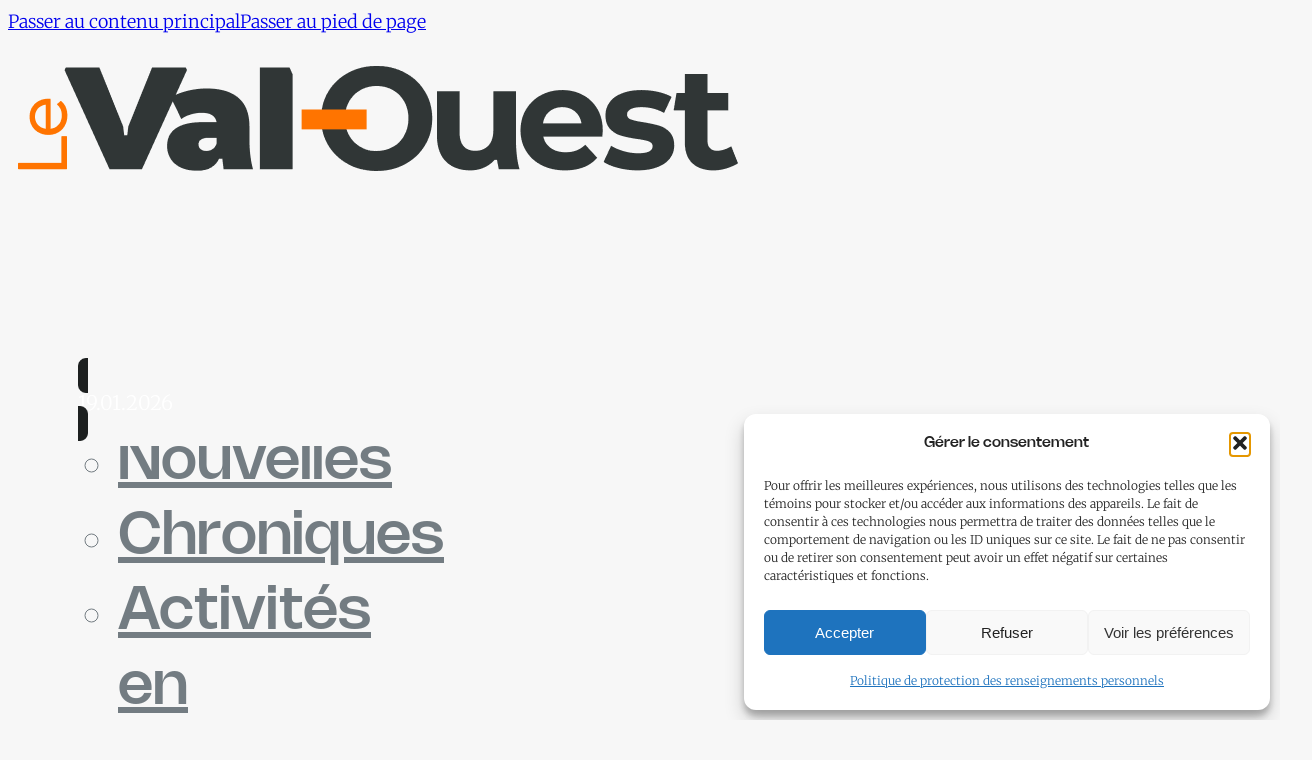

--- FILE ---
content_type: text/html; charset=UTF-8
request_url: https://val-ouest.com/camp-creatif-composition-de-musique-a-limage/
body_size: 50395
content:
<!DOCTYPE html><html
lang="fr-FR"><head><meta
charset="UTF-8"><meta
name="viewport" content="width=device-width, initial-scale=1"><meta
name='robots' content='index, follow, max-image-preview:large, max-snippet:-1, max-video-preview:-1' /><title>Camp créatif - Composition de musique à l’image - Le Val-Ouest</title><meta
name="description" content="Ce camp créatif se tiendra du 19 au 22 avril 2022, avec des formateur.trice.s qui sont tous des professionnels du son et de l&#039;image." /><link
rel="canonical" href="https://val-ouest.com/camp-creatif-composition-de-musique-a-limage/" /><meta
property="og:locale" content="fr_FR" /><meta
property="og:type" content="article" /><meta
property="og:title" content="Camp créatif - Composition de musique à l’image - Le Val-Ouest" /><meta
property="og:description" content="Ce camp créatif se tiendra du 19 au 22 avril 2022, avec des formateur.trice.s qui sont tous des professionnels du son et de l&#039;image." /><meta
property="og:url" content="https://val-ouest.com/camp-creatif-composition-de-musique-a-limage/" /><meta
property="og:site_name" content="Le Val-Ouest" /><meta
property="article:publisher" content="https://www.facebook.com/levalouest" /><meta
property="article:published_time" content="2022-02-01T19:36:09+00:00" /><meta
property="article:modified_time" content="2023-07-18T11:16:00+00:00" /><meta
property="og:image" content="https://val-ouest.com/wp-content/uploads/Beam3.jpg" /><meta
property="og:image:width" content="945" /><meta
property="og:image:height" content="682" /><meta
property="og:image:type" content="image/jpeg" /><meta
name="author" content="Myriam Rioux-Denis" /><meta
name="twitter:card" content="summary_large_image" /><meta
name="twitter:label1" content="Écrit par" /><meta
name="twitter:data1" content="Myriam Rioux-Denis" /><meta
name="twitter:label2" content="Durée de lecture estimée" /><meta
name="twitter:data2" content="1 minute" /> <script type="application/ld+json" class="yoast-schema-graph">{"@context":"https://schema.org","@graph":[{"@type":"Article","@id":"https://val-ouest.com/camp-creatif-composition-de-musique-a-limage/#article","isPartOf":{"@id":"https://val-ouest.com/camp-creatif-composition-de-musique-a-limage/"},"author":{"name":"Myriam Rioux-Denis","@id":"https://val-ouest.com/#/schema/person/f2e13bc7fac03b4c6b74527b2e7ae33a"},"headline":"Camp créatif &#8211; Composition de musique à l’image","datePublished":"2022-02-01T19:36:09+00:00","dateModified":"2023-07-18T11:16:00+00:00","mainEntityOfPage":{"@id":"https://val-ouest.com/camp-creatif-composition-de-musique-a-limage/"},"wordCount":214,"publisher":{"@id":"https://val-ouest.com/#organization"},"image":{"@id":"https://val-ouest.com/camp-creatif-composition-de-musique-a-limage/#primaryimage"},"thumbnailUrl":"https://val-ouest.com/wp-content/uploads/Beam3.jpg","articleSection":["Arts/Culture/Patrimoine"],"inLanguage":"fr-FR"},{"@type":"WebPage","@id":"https://val-ouest.com/camp-creatif-composition-de-musique-a-limage/","url":"https://val-ouest.com/camp-creatif-composition-de-musique-a-limage/","name":"Camp créatif - Composition de musique à l’image - Le Val-Ouest","isPartOf":{"@id":"https://val-ouest.com/#website"},"primaryImageOfPage":{"@id":"https://val-ouest.com/camp-creatif-composition-de-musique-a-limage/#primaryimage"},"image":{"@id":"https://val-ouest.com/camp-creatif-composition-de-musique-a-limage/#primaryimage"},"thumbnailUrl":"https://val-ouest.com/wp-content/uploads/Beam3.jpg","datePublished":"2022-02-01T19:36:09+00:00","dateModified":"2023-07-18T11:16:00+00:00","description":"Ce camp créatif se tiendra du 19 au 22 avril 2022, avec des formateur.trice.s qui sont tous des professionnels du son et de l'image.","breadcrumb":{"@id":"https://val-ouest.com/camp-creatif-composition-de-musique-a-limage/#breadcrumb"},"inLanguage":"fr-FR","potentialAction":[{"@type":"ReadAction","target":["https://val-ouest.com/camp-creatif-composition-de-musique-a-limage/"]}]},{"@type":"ImageObject","inLanguage":"fr-FR","@id":"https://val-ouest.com/camp-creatif-composition-de-musique-a-limage/#primaryimage","url":"https://val-ouest.com/wp-content/uploads/Beam3.jpg","contentUrl":"https://val-ouest.com/wp-content/uploads/Beam3.jpg","width":945,"height":682,"caption":"Camp créatif Atelier de perfectionnement"},{"@type":"BreadcrumbList","@id":"https://val-ouest.com/camp-creatif-composition-de-musique-a-limage/#breadcrumb","itemListElement":[{"@type":"ListItem","position":1,"name":"Accueil","item":"https://val-ouest.com/"},{"@type":"ListItem","position":2,"name":"Camp créatif &#8211; Composition de musique à l’image"}]},{"@type":"WebSite","@id":"https://val-ouest.com/#website","url":"https://val-ouest.com/","name":"Le Val-Ouest","description":"Votre média hyper local gratuit  au service des citoyens du Val-Saint-François","publisher":{"@id":"https://val-ouest.com/#organization"},"potentialAction":[{"@type":"SearchAction","target":{"@type":"EntryPoint","urlTemplate":"https://val-ouest.com/?s={search_term_string}"},"query-input":{"@type":"PropertyValueSpecification","valueRequired":true,"valueName":"search_term_string"}}],"inLanguage":"fr-FR"},{"@type":"Organization","@id":"https://val-ouest.com/#organization","name":"Le Val-Ouest","url":"https://val-ouest.com/","logo":{"@type":"ImageObject","inLanguage":"fr-FR","@id":"https://val-ouest.com/#/schema/logo/image/","url":"https://val-ouest.com/wp-content/uploads/Logo-seul-sans-fond-blanc.png","contentUrl":"https://val-ouest.com/wp-content/uploads/Logo-seul-sans-fond-blanc.png","width":1024,"height":1024,"caption":"Le Val-Ouest"},"image":{"@id":"https://val-ouest.com/#/schema/logo/image/"},"sameAs":["https://www.facebook.com/levalouest"]},{"@type":"Person","@id":"https://val-ouest.com/#/schema/person/f2e13bc7fac03b4c6b74527b2e7ae33a","name":"Myriam Rioux-Denis","image":{"@type":"ImageObject","inLanguage":"fr-FR","@id":"https://val-ouest.com/#/schema/person/image/","url":"https://secure.gravatar.com/avatar/d57d32f6f7556e6c17b0608dba7b3c4037ecc212c1ef01f1de30a5cdc623438b?s=96&d=mm&r=g","contentUrl":"https://secure.gravatar.com/avatar/d57d32f6f7556e6c17b0608dba7b3c4037ecc212c1ef01f1de30a5cdc623438b?s=96&d=mm&r=g","caption":"Myriam Rioux-Denis"},"url":"https://val-ouest.com/author/myriam_rioux_denis_beam/"}]}</script> <link
rel='dns-prefetch' href='//js.stripe.com' /><link
rel='dns-prefetch' href='//fonts.googleapis.com' /><link
rel="alternate" type="application/rss+xml" title="Le Val-Ouest &raquo; Flux" href="https://val-ouest.com/feed/" /><link
rel="alternate" type="application/rss+xml" title="Le Val-Ouest &raquo; Flux des commentaires" href="https://val-ouest.com/comments/feed/" /><link
rel="alternate" title="oEmbed (JSON)" type="application/json+oembed" href="https://val-ouest.com/wp-json/oembed/1.0/embed?url=https%3A%2F%2Fval-ouest.com%2Fcamp-creatif-composition-de-musique-a-limage%2F" /><link
rel="alternate" title="oEmbed (XML)" type="text/xml+oembed" href="https://val-ouest.com/wp-json/oembed/1.0/embed?url=https%3A%2F%2Fval-ouest.com%2Fcamp-creatif-composition-de-musique-a-limage%2F&#038;format=xml" />
 <script src="//www.googletagmanager.com/gtag/js?id=G-W6SX6SQ9HM"  data-cfasync="false" data-wpfc-render="false" async></script> <script data-cfasync="false" data-wpfc-render="false">var em_version='8.11.1';var em_track_user=!0;var em_no_track_reason='';var ExactMetricsDefaultLocations={"page_location":"https:\/\/val-ouest.com\/camp-creatif-composition-de-musique-a-limage\/"};if(typeof ExactMetricsPrivacyGuardFilter==='function'){var ExactMetricsLocations=(typeof ExactMetricsExcludeQuery==='object')?ExactMetricsPrivacyGuardFilter(ExactMetricsExcludeQuery):ExactMetricsPrivacyGuardFilter(ExactMetricsDefaultLocations)}else{var ExactMetricsLocations=(typeof ExactMetricsExcludeQuery==='object')?ExactMetricsExcludeQuery:ExactMetricsDefaultLocations}
var disableStrs=['ga-disable-G-W6SX6SQ9HM',];function __gtagTrackerIsOptedOut(){for(var index=0;index<disableStrs.length;index++){if(document.cookie.indexOf(disableStrs[index]+'=true')>-1){return!0}}
return!1}
if(__gtagTrackerIsOptedOut()){for(var index=0;index<disableStrs.length;index++){window[disableStrs[index]]=!0}}
function __gtagTrackerOptout(){for(var index=0;index<disableStrs.length;index++){document.cookie=disableStrs[index]+'=true; expires=Thu, 31 Dec 2099 23:59:59 UTC; path=/';window[disableStrs[index]]=!0}}
if('undefined'===typeof gaOptout){function gaOptout(){__gtagTrackerOptout()}}
window.dataLayer=window.dataLayer||[];window.ExactMetricsDualTracker={helpers:{},trackers:{},};if(em_track_user){function __gtagDataLayer(){dataLayer.push(arguments)}
function __gtagTracker(type,name,parameters){if(!parameters){parameters={}}
if(parameters.send_to){__gtagDataLayer.apply(null,arguments);return}
if(type==='event'){parameters.send_to=exactmetrics_frontend.v4_id;var hookName=name;if(typeof parameters.event_category!=='undefined'){hookName=parameters.event_category+':'+name}
if(typeof ExactMetricsDualTracker.trackers[hookName]!=='undefined'){ExactMetricsDualTracker.trackers[hookName](parameters)}else{__gtagDataLayer('event',name,parameters)}}else{__gtagDataLayer.apply(null,arguments)}}
__gtagTracker('js',new Date());__gtagTracker('set',{'developer_id.dNDMyYj':!0,});if(ExactMetricsLocations.page_location){__gtagTracker('set',ExactMetricsLocations)}
__gtagTracker('config','G-W6SX6SQ9HM',{"forceSSL":"true","anonymize_ip":"true","link_attribution":"true"});window.gtag=__gtagTracker;(function(){var noopfn=function(){return null};var newtracker=function(){return new Tracker()};var Tracker=function(){return null};var p=Tracker.prototype;p.get=noopfn;p.set=noopfn;p.send=function(){var args=Array.prototype.slice.call(arguments);args.unshift('send');__gaTracker.apply(null,args)};var __gaTracker=function(){var len=arguments.length;if(len===0){return}
var f=arguments[len-1];if(typeof f!=='object'||f===null||typeof f.hitCallback!=='function'){if('send'===arguments[0]){var hitConverted,hitObject=!1,action;if('event'===arguments[1]){if('undefined'!==typeof arguments[3]){hitObject={'eventAction':arguments[3],'eventCategory':arguments[2],'eventLabel':arguments[4],'value':arguments[5]?arguments[5]:1,}}}
if('pageview'===arguments[1]){if('undefined'!==typeof arguments[2]){hitObject={'eventAction':'page_view','page_path':arguments[2],}}}
if(typeof arguments[2]==='object'){hitObject=arguments[2]}
if(typeof arguments[5]==='object'){Object.assign(hitObject,arguments[5])}
if('undefined'!==typeof arguments[1].hitType){hitObject=arguments[1];if('pageview'===hitObject.hitType){hitObject.eventAction='page_view'}}
if(hitObject){action='timing'===arguments[1].hitType?'timing_complete':hitObject.eventAction;hitConverted=mapArgs(hitObject);__gtagTracker('event',action,hitConverted)}}
return}
function mapArgs(args){var arg,hit={};var gaMap={'eventCategory':'event_category','eventAction':'event_action','eventLabel':'event_label','eventValue':'event_value','nonInteraction':'non_interaction','timingCategory':'event_category','timingVar':'name','timingValue':'value','timingLabel':'event_label','page':'page_path','location':'page_location','title':'page_title','referrer':'page_referrer',};for(arg in args){if(!(!args.hasOwnProperty(arg)||!gaMap.hasOwnProperty(arg))){hit[gaMap[arg]]=args[arg]}else{hit[arg]=args[arg]}}
return hit}
try{f.hitCallback()}catch(ex){}};__gaTracker.create=newtracker;__gaTracker.getByName=newtracker;__gaTracker.getAll=function(){return[]};__gaTracker.remove=noopfn;__gaTracker.loaded=!0;window.__gaTracker=__gaTracker})()}else{console.log("");(function(){function __gtagTracker(){return null}
window.__gtagTracker=__gtagTracker;window.gtag=__gtagTracker})()}</script> <style id='wp-img-auto-sizes-contain-inline-css'>img:is([sizes=auto i],[sizes^="auto," i]){contain-intrinsic-size:3000px 1500px}</style><style id='classic-theme-styles-inline-css'>
/*! This file is auto-generated */
.wp-block-button__link{color:#fff;background-color:#32373c;border-radius:9999px;box-shadow:none;text-decoration:none;padding:calc(.667em + 2px) calc(1.333em + 2px);font-size:1.125em}.wp-block-file__button{background:#32373c;color:#fff;text-decoration:none}</style><style id='bricks-frontend-inline-inline-css'>html{scroll-behavior:smooth}html{font-size:100%}body{color:var(--bricks-color-cdoxhd);font-size:18px;line-height:28px;font-weight:300;font-family:"Nohemi"}h1,h2,h3,h4,h5,h6{text-transform:capitalize;font-weight:500;font-family:"Nohemi"}h1{text-transform:none;font-size:64px;font-weight:600;margin-bottom:20px;margin-left:20px}h2{font-weight:500;text-transform:none;font-size:56px;margin-bottom:20px;margin-left:20px}h3{font-weight:500;text-transform:none;font-size:36px}h4{text-transform:none;font-size:24px;line-height:1em;margin-top:20px;margin-bottom:10px}h5{text-transform:none;font-size:21px}h6{text-transform:none;font-size:18px}.bricks-type-hero{font-family:"Nohemi"}.bricks-type-lead{font-family:"Nohemi"}blockquote{font-family:"Nohemi"}.brxe-nav-menu .bricks-nav-menu{flex-direction:row}.brxe-container{width:100%;max-width:1450px}.woocommerce main.site-main{width:100%}#brx-content.wordpress{width:100%;max-width:1450px}.brxe-post-content{font-family:"Nohemi"}.brxe-post-meta .item{font-family:"Nohemi"}.brxe-post-title{font-family:"Nohemi"}.brxe-post-navigation .title{font-family:"Nohemi"}html{background-color:var(--bricks-color-xffaax)}body{background:none}.bricks-button{padding-top:7px;padding-bottom:7px;font-weight:500;border-radius:40px 40px 40px 120px}.bricks-button:not([class*="bricks-background-"]):not([class*="bricks-color-"]):not(.outline){background-color:var(--bricks-color-vottyg)}:where(.brxe-accordion .accordion-content-wrapper) a:hover,:where(.brxe-icon-box .content) a:hover,:where(.brxe-list) a:hover,:where(.brxe-post-content):not([data-source="bricks"]) a:hover,:where(.brxe-posts .dynamic p) a:hover,:where(.brxe-shortcode) a:hover,:where(.brxe-tabs .tab-content) a:hover,:where(.brxe-team-members) .description a:hover,:where(.brxe-testimonials) .testimonial-content-wrapper a:hover,:where(.brxe-text) a:hover,:where(a.brxe-text):hover,:where(.brxe-text-basic) a:hover,:where(a.brxe-text-basic):hover,:where(.brxe-post-comments) .comment-content a:hover{color:var(--bricks-color-cdoxhd)}@media (max-width:991px){h1{font-size:48px}h2{font-size:40px}body{font-size:18px}}@media (max-width:767px){body{line-height:1.5em;font-size:18px;background:none}h1{font-size:36px;margin-left:0}h2{font-size:32px;margin-left:0}html{background-color:var(--bricks-color-nlhubw)}}@media (max-width:478px){body{font-size:18px}}:root{--bricks-color-tyuapi:#1f4645;--bricks-color-zcheqk:#ffffff;--bricks-color-lhwwmq:#8a8a8a;--bricks-color-abekpp:#000000;--bricks-color-dxonjs:#9a6055;--bricks-color-uhukgm:rgba(255, 255, 255, 0.7);--bricks-color-uezers:#ff0000;--bricks-color-feaiai:#ffd000;--bricks-color-vottyg:#ff7400;--bricks-color-cdoxhd:#303636;--bricks-color-nlhubw:#f7f7f7;--bricks-color-zxhern:#1d2020;--bricks-color-thepew:#737c82;--bricks-color-xffaax:#f7f7f7;--bricks-color-akkhzj:#737c82}#brxe-ac3ad3{height:auto}#brxe-144330{margin-top:10px;margin-bottom:10px;padding-right:10px;padding-left:10px}#brxe-146739{background-color:var(--bricks-color-zcheqk);max-height:278px;overflow:hidden}@media (max-width:991px){#brxe-146739{max-height:234px}}@media (max-width:767px){#brxe-146739{max-height:188px}}@media (max-width:478px){#brxe-146739{max-height:118px}}#brxe-0d924d{width:70%}#brxe-225681 .bricks-mobile-menu-wrapper{width:66%;align-items:flex-start;text-align:left}#brxe-225681 .bricks-mobile-menu>li>a{color:var(--bricks-color-abekpp);padding-top:0;padding-right:0;padding-bottom:0;padding-left:0}#brxe-225681 .bricks-mobile-menu>li>.brx-submenu-toggle>*{color:var(--bricks-color-abekpp);padding-top:0;padding-right:0;padding-bottom:0;padding-left:0}#brxe-225681 .bricks-mobile-menu-wrapper:before{background-color:var(--bricks-color-zcheqk)}#brxe-225681 .bricks-nav-menu .current-menu-item>a{color:var(--bricks-color-vottyg)}#brxe-225681 .bricks-nav-menu .current-menu-item>.brx-submenu-toggle>*{color:var(--bricks-color-vottyg)}#brxe-225681 .bricks-nav-menu>.current-menu-parent>a{color:var(--bricks-color-vottyg)}#brxe-225681 .bricks-nav-menu>.current-menu-parent>.brx-submenu-toggle>*{color:var(--bricks-color-vottyg)}#brxe-225681 .bricks-nav-menu>.current-menu-ancestor>a{color:var(--bricks-color-vottyg)}#brxe-225681 .bricks-nav-menu>.current-menu-ancestor>.brx-submenu-toggle>*{color:var(--bricks-color-vottyg)}#brxe-225681 .bricks-nav-menu button[aria-expanded="true"]>*{transform:rotateY(180deg)}#brxe-225681 .bricks-nav-menu .sub-menu button[aria-expanded="true"]>*{transform:rotateY(180deg)}#brxe-225681 .bricks-mobile-menu-wrapper .brx-submenu-toggle{justify-content:flex-start}#brxe-225681 .bricks-mobile-menu-wrapper a{width:auto}#brxe-225681.brxe-nav-menu .bricks-mobile-menu-wrapper{transition-duration:0.5s;transition-timing-function:ease-in-out}@media (max-width:991px){#brxe-225681 .bricks-mobile-menu-wrapper{width:75%}}@media (max-width:478px){#brxe-225681 .bricks-mobile-menu-wrapper{width:85%}#brxe-225681{position:relative;left:-50px}#brxe-225681 .bricks-nav-menu>li{margin-top:0}#brxe-225681 .bricks-nav-menu>li>a{padding-top:0}#brxe-225681 .bricks-nav-menu>li>.brx-submenu-toggle>*{padding-top:0}}#brxe-87edd6{background-position:center right;background-repeat:no-repeat;background-size:contain;background-image:url(https://val-ouest.com/wp-content/uploads/Menu-panel-1-1.png);flex-direction:column;align-self:stretch!important;width:100%;align-items:flex-end;max-width:30%}#brxe-56da25{flex-direction:row;align-self:stretch!important;width:100%;align-items:center;justify-content:space-between;padding-right:10px;padding-left:10px;z-index:1}#brxe-cd0b00{padding-top:10px;padding-bottom:10px;background-color:var(--bricks-color-nlhubw)}#brxe-d434d4{background-color:var(--bricks-color-nlhubw)}@media (max-width:767px){#brxe-d434d4{font-size:12px;line-height:1.5em}}#brxe-232032 li a{border-radius:8px;background-color:#000}@media (max-width:767px){#brxe-232032.separator a,#brxe-232032 .bricks-button{font-size:12px}}#brxe-435814{flex-direction:row}#brxe-435814 .post-meta{margin-right:10px;border-radius:8px;padding:5px;padding-top:2px;padding-bottom:2px}#brxe-nfmnfy{color:var(--bricks-color-zcheqk);font-size:16px;margin-bottom:10px}#brxe-nfmnfy a{color:var(--bricks-color-zcheqk);font-size:16px;font-size:inherit}#brxe-nfmnfy:hover{color:var(--bricks-color-vottyg)}#brxe-nfmnfy a:hover{color:var(--bricks-color-vottyg);font-size:inherit}#brxe-ecce82{display:flex;align-self:flex-start;align-items:stretch;color:var(--bricks-color-zcheqk);font-size:48px;font-weight:500;line-height:1em;margin-bottom:0;margin-left:0}@media (max-width:767px){#brxe-ecce82{font-size:30px;margin-bottom:5px}}@media (max-width:478px){#brxe-ecce82{font-size:27px}}#brxe-778d55{border-radius:0 112px 112px 112px}@media (max-width:767px){#brxe-778d55{max-width:100px}}#brxe-flucab{color:var(--bricks-color-zcheqk);font-size:16px;display:inline;margin-bottom:10px;margin-left:20px}#brxe-flucab a{color:var(--bricks-color-zcheqk);font-size:16px;font-size:inherit}#brxe-flucab:hover{color:var(--bricks-color-vottyg)}#brxe-flucab a:hover{color:var(--bricks-color-vottyg);font-size:inherit}#brxe-3880f1{display:flex;align-self:center;align-items:stretch;color:var(--bricks-color-zcheqk);font-size:48px;font-weight:500;line-height:1em;padding-bottom:5px}@media (max-width:767px){#brxe-3880f1{font-size:24px;flex-direction:row}}@media (max-width:478px){#brxe-3880f1{font-size:22px;margin-top:-100px;margin-left:110px}}#brxe-c5ccc4{align-items:center;flex-direction:row;column-gap:20px}@media (max-width:478px){#brxe-c5ccc4{flex-direction:row}}#brxe-99934a{min-height:445px;flex-direction:column;justify-content:space-between;background-repeat:no-repeat;background-size:contain;background-position:center right;padding-top:20px;padding-right:10px;padding-bottom:20px;padding-left:10px;position:relative;max-width:1350px}:where(#brxe-99934a>*:not(figcaption)){position:relative}#brxe-99934a::before{background-image:linear-gradient(#fff0 50%,rgb(48 54 54 / .45));position:absolute;content:"";top:0;right:0;bottom:0;left:0;pointer-events:none}@media (max-width:767px){#brxe-99934a{background-repeat:no-repeat;background-size:cover;background-position:top center;min-height:275px;padding-bottom:0}}#brxe-e6e1b6{color:var(--bricks-color-thepew);font-style:italic;font-size:14px;text-align:right;line-height:14px;font-family:"Nohemi";align-self:flex-end;max-width:50%;z-index:1;margin-top:10px}@media (max-width:767px){#brxe-e6e1b6{height:auto;min-height:0}}#brxe-7f6aa8{color:var(--bricks-color-thepew);line-height:1em;text-align:right;font-size:14px;font-weight:300;z-index:1;display:inline;margin-top:10px;margin-bottom:10px}@media (max-width:767px){#brxe-7f6aa8{font-size:12px;text-align:left}}#brxe-a88859{z-index:0;max-width:1350px;padding-right:10px;padding-left:10px}#brxe-41c151{background-color:var(--bricks-color-cdoxhd);flex-direction:column;padding-top:0;padding-bottom:0}.brxe-post-title{text-shadow:1px 1px 5px #303636}@media (max-width:767px){#brxe-41c151{background-repeat:no-repeat}}#brxe-895a0a{margin-right:10px;margin-left:10px;background-color:var(--bricks-color-nlhubw);padding-top:2px;padding-right:5px;padding-bottom:2px;padding-left:5px}@media (max-width:767px){#brxe-895a0a{font-size:12px;line-height:20px}}#brxe-8ebc8f li a{border-radius:8px;background-color:#000}@media (max-width:767px){#brxe-8ebc8f.separator a,#brxe-8ebc8f .bricks-button{font-size:12px}}#brxe-b97a73{flex-direction:row}#brxe-b97a73 .post-meta{margin-right:10px;border-radius:8px;padding:5px;padding-top:2px;padding-bottom:2px}#brxe-edzsyf{color:var(--bricks-color-zcheqk);font-size:16px;text-shadow:1px 1px 5px var(--bricks-color-cdoxhd)}#brxe-edzsyf a{color:var(--bricks-color-zcheqk);font-size:16px;text-shadow:1px 1px 5px var(--bricks-color-cdoxhd);font-size:inherit}#brxe-edzsyf:hover{color:var(--bricks-color-vottyg)}#brxe-edzsyf a:hover{color:var(--bricks-color-vottyg);font-size:inherit}#brxe-edd06c{display:flex;align-self:flex-start;align-items:stretch;color:var(--bricks-color-zcheqk);font-size:48px;font-weight:500;line-height:1em;margin-left:10px}@media (max-width:767px){#brxe-edd06c{font-size:30px;margin-left:10px}}@media (max-width:478px){#brxe-edd06c{font-size:25px}}#brxe-08b0f4{color:var(--bricks-color-nlhubw);font-style:italic;line-height:1em;text-align:right;font-size:14px;font-family:"Nohemi";align-self:flex-end;max-width:50%;z-index:1}@media (max-width:767px){#brxe-08b0f4{height:auto;min-height:0;max-width:100%;font-size:13px;font-weight:300}}#brxe-055df9{text-align:right;color:var(--bricks-color-nlhubw);font-size:14px;font-weight:300;font-family:"Nohemi";display:inline;margin-top:0}@media (max-width:767px){#brxe-055df9{font-size:12px;text-align:left;color:var(--bricks-color-zcheqk);padding-left:10px}}#brxe-24eeff{border-radius:0 112px 112px 112px}@media (max-width:767px){#brxe-24eeff{max-width:100px}}@media (max-width:478px){#brxe-24eeff{max-width:100px}}#brxe-fpbspj{color:var(--bricks-color-zcheqk);font-size:16px;padding-left:20px}#brxe-fpbspj a{color:var(--bricks-color-zcheqk);font-size:16px;font-size:inherit}#brxe-fpbspj:hover{color:var(--bricks-color-vottyg)}#brxe-fpbspj a:hover{color:var(--bricks-color-vottyg);font-size:inherit}#brxe-b4acc0{display:flex;align-self:center;align-items:stretch;color:var(--bricks-color-zcheqk);font-size:48px;font-weight:500;line-height:1em;padding-bottom:5px}@media (max-width:767px){#brxe-b4acc0{font-size:24px}}@media (max-width:478px){#brxe-b4acc0{font-size:22px;margin-top:-100px;margin-left:110px}}#brxe-d22e00{margin-top:20px;z-index:1;text-align:right;color:var(--bricks-color-thepew);font-size:15px;font-weight:300;font-family:"Nohemi";display:inline;position:absolute;bottom:0;right:0}#brxe-61dd4d{flex-direction:row;align-items:center;column-gap:20px;position:relative}@media (max-width:767px){#brxe-61dd4d{flex-direction:row}}@media (max-width:478px){#brxe-61dd4d{flex-direction:row}}#brxe-4f1bc3{min-height:445px;flex-direction:column;justify-content:space-between;background-repeat:no-repeat;background-size:cover;background-position:center right;padding-top:20px;padding-right:10px;padding-bottom:10px;padding-left:10px;max-width:1350px}@media (max-width:767px){#brxe-4f1bc3{min-height:275px;padding-bottom:0}}#brxe-2d40bd{background-size:cover;background-repeat:no-repeat;background-position:center center;position:relative}:where(#brxe-2d40bd>*:not(figcaption)){position:relative}#brxe-2d40bd::before{background-image:linear-gradient(#fff0 70%,#303636);position:absolute;content:"";top:0;right:0;bottom:0;left:0;pointer-events:none}@media (max-width:767px){#brxe-2d40bd{background-position:top center;background-size:cover}}#brxe-864609{color:var(--bricks-color-cdoxhd);font-family:"";flex-direction:row;padding-bottom:20px}#brxe-864609 .item{background-color:#303636;color:#fff;padding-top:3px;padding-left:10px;padding-right:10px;border-radius:16px 16px 16px 0;font-family:'Nohemi',sans-serif}@media (max-width:767px){#brxe-864609{font-size:14px;line-height:1.25em}}#brxe-31199b{color:var(--bricks-color-cdoxhd);font-family:"";flex-direction:row;padding-bottom:20px}#brxe-31199b .item{background-color:#303636;color:#fff;padding-top:3px;padding-left:10px;padding-right:10px;border-radius:16px 16px 16px 0;font-family:'Nohemi',sans-serif}@media (max-width:767px){#brxe-31199b{font-size:14px;line-height:1.25em}}#brxe-aaf08e{display:none;font-weight:500;font-size:22px;line-height:1.25em;padding-bottom:30px}#brxe-07507d{height:120px;display:none}@media (max-width:767px){#brxe-07507d{border:0}}#brxe-f0a0ee{z-index:1}#brxe-f0a0ee .bricks-button{color:var(--bricks-color-cdoxhd)}.brxe-post-comments .comment-body{display:block!important}.comment-content{background-color:#fff;padding:10px;border-radius:16px 16px 150px 16px}.comment-author{display:flex}.comment-meta{line-height:1.15em}.comment-meta:before{margin-left:5px;content:' - '}.comment-reply-title{padding-left:40px;padding-bottom:10px;background:url(https://val-ouest.com/wp-content/themes/bricks-child/images/crayon.png)no-repeat left top}.form-submit input[type=submit],select{padding-left:20px;background:#fff url(https://val-ouest.com/wp-content/themes/bricks-child/images/crayon.png)no-repeat left center;border-radius:16px 16px 150px 16px;max-width:200px;text-wrap:wrap}.form-submit #submit{color:#303636;transition:all 0.25s ease-in-out}.form-submit #submit:hover{color:#ff7400;transition:all 0.25s ease-in-out}#brxe-f81780{position:absolute;top:-50px;right:0;bottom:-50px;left:0;z-index:0;background-color:#e8ebe9;border-radius:50vw}#brxe-a550d8{position:relative;z-index:1;margin-top:40px;margin-bottom:120px}#brxe-7bb2c4{width:70%;flex-direction:column;padding-top:40px;padding-right:20px}@media (max-width:767px){#brxe-7bb2c4{width:100%;padding-top:20px;padding-right:0}}.brxe-tglmxx li:nth-child(1) svg{height:24px;width:24px;stroke-width:0;fill:var(--bricks-color-cdoxhd)}.brxe-tglmxx li:nth-child(2) a{background-color:var(--bricks-color-zcheqk);color:var(--bricks-color-cdoxhd)}.brxe-tglmxx li:nth-child(3) a{background-color:var(--bricks-color-zcheqk);color:var(--bricks-color-cdoxhd)}.brxe-tglmxx li:nth-child(4) a{background-color:var(--bricks-color-zcheqk);color:var(--bricks-color-cdoxhd)}.brxe-tglmxx a{font-size:24px}.brxe-tglmxx{flex-direction:row;display:flex;align-self:stretch;justify-content:space-evenly}.brxe-tglmxx a:hover{transform:scaleX(95%) scaleY(95%)}.brxe-bxevnx{width:100%;flex-direction:column;align-items:stretch;background-color:var(--bricks-color-zcheqk);padding-top:10px;padding-bottom:10px;max-height:50px}:where(.brxe-skjqvl>*:not(figcaption)){position:relative}.brxe-skjqvl::before{background-image:linear-gradient(#ffffff,#ffffff);position:absolute;content:"";top:0;right:0;bottom:0;left:0;pointer-events:none}.brxe-skjqvl{position:relative;margin-top:3px;margin-right:3px;margin-bottom:3px;margin-left:3px;row-gap:5px;column-gap:0;align-items:center;flex-direction:row;display:flex;align-self:center!important;justify-content:flex-start;max-height:100px;z-index:0}.brxe-cbhzku{padding-left:10px;font-family:"Nohemi"}.brxe-rblafo{padding-top:10px;padding-bottom:10px;width:60%;flex-direction:row;margin-right:0;background-color:var(--bricks-color-zcheqk);font-family:""}@media (max-width:767px){.brxe-rblafo{width:50%}}.brxe-fveikq{font-family:"Nohemi"}.brxe-fveikq a{font-family:"Nohemi";font-size:inherit}.brxe-vcrtsx{font-size:24px}.brxe-vvpnjl{width:40%;flex-direction:row;background-color:var(--bricks-color-zcheqk);justify-content:space-around;padding-top:10px;padding-bottom:10px;margin-left:0}@media (max-width:767px){.brxe-vvpnjl{width:50%}}.brxe-wpauvs{flex-direction:row;background-color:var(--bricks-color-nlhubw);row-gap:5px;column-gap:3px}@media (max-width:767px){.brxe-wpauvs{flex-wrap:nowrap}}.brxe-dwhskm{width:5%}@media (max-width:767px){.brxe-dwhskm{width:10%;flex-direction:column;min-height:40px}}.brxe-xrfcow{padding-left:20px;line-height:1.25em;font-family:"Nohemi";font-weight:500}.brxe-gxqpxj{padding-right:10px;padding-left:10px;width:95%}@media (max-width:767px){.brxe-gxqpxj{width:90%}}.brxe-iswdbo{background-color:var(--bricks-color-zcheqk);flex-direction:row;padding-top:10px;padding-right:1px;padding-bottom:10px;padding-left:10px;margin-top:3px}@media (max-width:767px){.brxe-iswdbo{flex-direction:row;align-items:flex-start}}.brxe-nltqif{flex-direction:column;max-width:360px;background-color:var(--bricks-color-nlhubw);max-height:500px}.vo-module-partage{font-size:17px;font-weight:300}.vo-module-partage a{color:#303636!important}.brxe-skjqvl:before{position:absolute!important;top:0!important;bottom:0!important;left:0!important;right:0!important;content:'Partagez ce contenu';padding-left:10px;padding-top:15px;background-color:rgb(256 256 256)!important;z-index:1;opacity:1;transition:opacity 0.25s ease-out}.brxe-skjqvl:hover:before{opacity:0;transition:opacity 0.25s ease-out}html{scroll-behavior:smooth;scroll-padding-top:140px}.brxe-post-meta .item{font-family:'Nohemi',sans-serif}#brxe-690662{height:240px}#brxe-2b4471{z-index:1;margin-top:30px}@media (max-width:991px){#brxe-2b4471{margin-bottom:30px}}.brxe-wpenyw{background-color:#e8ebe9;position:absolute;top:-50px;bottom:-50px;z-index:0;border-radius:50vw;left:0;right:0}#brxe-505ed2{z-index:1;font-size:48px}#brxe-5f3cfc .bricks-layout-wrapper{--gutter:30px;--columns:1}#brxe-5f3cfc .repeater-item [data-field-id="nrldvl"]{margin-bottom:5px}#brxe-5f3cfc .repeater-item [data-field-id="dbf34f"]{margin-top:0;margin-right:0;margin-bottom:10px;margin-left:0;font-size:20px;line-height:1}#brxe-5f3cfc .repeater-item [data-field-id="cqhcdx"]{margin-top:0;margin-right:0;margin-bottom:0;margin-left:0;padding-top:0;line-height:1;font-size:16px}#brxe-5f3cfc{z-index:2}#brxe-5f3cfc .bricks-layout-inner{padding-top:10px;padding-right:10px;padding-bottom:10px;padding-left:10px}#brxe-5f3cfc{overflow:visible}#brxe-5f3cfc .bricks-layout-item{background-color:#fff;border-radius:20px 2px 80px 20px;font-family:'Nohemi',sans-serif}.bricks-layout-item .bricks-layout-inner{padding:10px}#brxe-ee3daa{margin-top:30px;z-index:1}#brxe-4a8a28{z-index:1;margin-top:30px}@media (max-width:767px){#brxe-4a8a28{margin-top:20px}}#brxe-63ed05 .bricks-layout-wrapper{--gutter:30px;--columns:1}#brxe-63ed05 .repeater-item [data-field-id="rutbfu"]{margin-bottom:5px}#brxe-63ed05 .repeater-item [data-field-id="dbf34f"]{margin-top:0;margin-right:0;margin-bottom:10px;margin-left:0;font-size:20px;line-height:1}#brxe-63ed05 .repeater-item [data-field-id="cqhcdx"]{margin-top:0;margin-right:0;margin-bottom:0;margin-left:0;padding-top:0;line-height:1;font-size:16px}#brxe-63ed05{z-index:2;margin-top:-10px;margin-bottom:0}#brxe-63ed05 .bricks-layout-inner{padding-top:10px;padding-right:10px;padding-bottom:10px;padding-left:10px}#brxe-63ed05{overflow:visible}#brxe-63ed05 .bricks-layout-item{background-color:#fff;border-radius:20px 2px 80px 20px;font-family:'Nohemi',sans-serif}.bricks-layout-item .bricks-layout-inner{padding:10px}@media (max-width:991px){#brxe-63ed05{margin-top:30px}}@media (max-width:767px){#brxe-63ed05{margin-top:20px}}#brxe-1e8b1f{position:relative;margin-top:50px;margin-bottom:50px}#brxe-1e8b1f .brxe-wpenyw{max-width:85%}#brxe-6e9ff5{width:20%;flex-direction:column;margin-top:40px;margin-bottom:90px;min-width:290px}@media (max-width:767px){#brxe-6e9ff5{width:100%;min-width:auto;margin-top:0;margin-bottom:30px}}#brxe-f136a8{flex-direction:row;justify-content:space-evenly;background-color:var(--bricks-color-nlhubw);border-radius:50px;padding-right:20px;padding-left:20px}#brxe-e6dc05{z-index:1}#brxe-e6dc05 .g{text-align:center;margin-left:auto;margin-right:auto}#brxe-4221bd{background-color:var(--bricks-color-cdoxhd);width:100%;flex-direction:column;padding-right:10px;padding-left:10px;margin-top:60px;margin-bottom:30px}@media (max-width:767px){#brxe-4221bd{margin-top:39px;margin-bottom:0}}#brxe-0f23ef{background-color:var(--bricks-color-cdoxhd)}#brxe-5dffb9 .bricks-site-logo{width:360px}#brxe-94f9fa{flex-direction:row;align-self:stretch!important;width:100%;justify-content:flex-start;width:50%;align-items:flex-start}@media (max-width:991px){#brxe-94f9fa{margin-right:40px}}@media (max-width:767px){#brxe-94f9fa{width:100%;margin-right:0}}#brxe-e3bf06{align-self:center;color:var(--bricks-color-zcheqk);font-size:36px;font-family:"Nohemi";display:inline}@media (max-width:991px){#brxe-e3bf06{font-size:22px;font-weight:500}}@media (max-width:767px){#brxe-e3bf06{font-size:36px}}@media (max-width:478px){#brxe-e3bf06{font-size:22px}}#brxe-2b7d3c{flex-direction:row;justify-content:flex-start;width:50%;font-size:24px;font-family:"fadoq lawrenceville"}@media (max-width:991px){#brxe-2b7d3c{flex-direction:row;align-self:flex-end!important}}@media (max-width:767px){#brxe-2b7d3c{width:100%;margin-top:20px}}@media (max-width:478px){#brxe-2b7d3c{flex-direction:row}}#brxe-2d6c4b{padding-top:10px;padding-bottom:10px;max-width:1152px;align-items:flex-end;justify-content:flex-start;flex-direction:row;row-gap:20px;column-gap:20px}@media (max-width:991px){#brxe-2d6c4b{flex-direction:row}}@media (max-width:767px){#brxe-2d6c4b{row-gap:0;padding-right:10px;padding-left:10px}}@media (max-width:478px){#brxe-2d6c4b{row-gap:0}}#brxe-7659c5{align-self:center;color:var(--bricks-color-zcheqk);font-size:32px;font-weight:500;line-height:1.15em;text-shadow:.5px .5px 0 var(--bricks-color-abekpp);display:inline;width:50%}@media (max-width:991px){#brxe-7659c5{width:100%}}@media (max-width:478px){#brxe-7659c5{font-size:24px}}#brxe-183305{align-self:center;color:var(--bricks-color-zcheqk);font-size:18px;font-weight:500;line-height:1.5em;display:inline;width:50%}@media (max-width:991px){#brxe-183305{width:75%}}@media (max-width:767px){#brxe-183305{width:75%}}@media (max-width:478px){#brxe-183305{width:100%}}#brxe-ee1bed li.has-link a,#brxe-ee1bed li.no-link{color:var(--bricks-color-zcheqk)}#brxe-ee1bed .repeater-item:nth-child(1){background-color:var(--bricks-color-zxhern)}#brxe-ee1bed .repeater-item:nth-child(2){background-color:#1d2020}#brxe-ee1bed .repeater-item:nth-child(3){background-color:var(--bricks-color-zxhern)}#brxe-ee1bed .repeater-item:nth-child(4){background-color:var(--bricks-color-zxhern)}#brxe-ee1bed{flex-direction:row;gap:24px}#brxe-ee1bed .icon{color:var(--bricks-color-zcheqk);font-size:24px}#brxe-ee1bed svg{height:24px;width:auto}#brxe-8cf266{background-color:var(--bricks-color-zxhern);background-position:90% 20%;background-repeat:no-repeat;background-size:228px;background-image:url(https://val-ouest.com/wp-content/uploads/logo-VO-footer-1.png);border-radius:35px 35px 140px 35px;flex-direction:column;padding-top:40px;padding-bottom:20px;padding-left:40px;align-self:flex-start!important;justify-content:flex-start;align-items:flex-start}@media (max-width:767px){#brxe-8cf266{padding-top:20px}}@media (max-width:478px){#brxe-8cf266{background-size:50%;padding-left:20px}}#brxe-ccd8d4{align-self:center;color:var(--bricks-color-zcheqk);font-size:18px;font-weight:500;display:inline;width:100%}#brxe-20da38{max-width:160px;min-width:160px}#brxe-d8d880{width:40%;flex-direction:column}#brxe-44dee9{align-self:center;color:var(--bricks-color-zcheqk);font-size:18px;line-height:1.15em;display:inline}@media (max-width:991px){#brxe-44dee9{font-size:16px}}@media (max-width:767px){#brxe-44dee9{font-size:14px}}@media (max-width:478px){#brxe-44dee9{font-size:13px}}#brxe-6a411e{width:60%;flex-direction:row}@media (max-width:767px){#brxe-6a411e{width:57%}}@media (max-width:478px){#brxe-6a411e{width:50%}}#brxe-2604e4{background-color:var(--bricks-color-zxhern);border-radius:20px 20px 100px 20px;align-items:flex-end;row-gap:20px;column-gap:20px;flex-direction:row;padding-top:30px;padding-right:20px;padding-bottom:30px;padding-left:20px}@media (max-width:991px){#brxe-2604e4{align-items:flex-start;padding-top:30px;padding-bottom:30px}}@media (max-width:767px){#brxe-2604e4{padding-top:20px;padding-bottom:20px}}@media (max-width:478px){#brxe-2604e4{align-items:center}}#brxe-57837b{align-self:center;color:var(--bricks-color-zcheqk);text-align:left;line-height:1em;display:inline;width:100%}@media (max-width:991px){#brxe-57837b{font-size:16px;font-weight:300}}@media (max-width:478px){#brxe-57837b{line-height:1;font-size:16px;font-weight:300}}#brxe-33ee35:not(.tag),#brxe-33ee35 img{object-fit:contain}#brxe-33ee35{min-width:180px}#brxe-9f2b20{width:50%;align-self:flex-start!important;justify-content:flex-start;flex-direction:row;padding-top:20px;padding-right:0;padding-bottom:0;padding-left:0}@media (max-width:991px){#brxe-9f2b20{width:75%;padding-top:10px}}@media (max-width:767px){#brxe-9f2b20{padding-top:20px;width:45%}}@media (max-width:478px){#brxe-9f2b20{align-self:flex-start!important;padding-top:10px}}#brxe-079c83{min-width:130px}#brxe-0ee550{width:50%;flex-direction:column;align-self:flex-end!important;padding-top:20px;padding-right:20px;padding-bottom:0;padding-left:10px;max-width:160px}@media (max-width:991px){#brxe-0ee550{width:75%;padding-top:10px}}@media (max-width:767px){#brxe-0ee550{padding-top:10px;padding-right:0;padding-left:0;width:45%;max-width:120px}}@media (max-width:478px){#brxe-0ee550{align-self:flex-start!important;padding-left:0;max-width:85px}}#brxe-bb4350{flex-direction:row;column-gap:20px}@media (max-width:478px){#brxe-bb4350{flex-direction:row}}#brxe-3b7be2{width:75%;padding-top:30px;padding-right:20px;padding-bottom:30px;padding-left:20px;background-color:var(--bricks-color-zxhern);border-radius:35px 35px 140px 35px}@media (max-width:991px){#brxe-3b7be2{padding-top:35px;padding-bottom:35px}}@media (max-width:767px){#brxe-3b7be2{width:66%;padding-top:20px;padding-bottom:20px}}@media (max-width:478px){#brxe-3b7be2{flex-direction:column;width:75%}}#brxe-ec5054{font-size:48px;color:var(--bricks-color-nlhubw);fill:var(--bricks-color-nlhubw);transition:all 0.25s ease-out}#brxe-ec5054:hover{transform:translateY(3px);transition:all 0.25s ease-out}#brxe-04e733{z-index:0}#brxe-81792a{gap:10px;position:static;background-color:var(--bricks-color-zxhern);z-index:1}#brxe-614cfa{flex-direction:row;column-gap:20px;align-items:center;align-self:center!important;justify-content:center}@media (max-width:478px){#brxe-614cfa{flex-direction:row;margin-left:-5px}}#brxe-36bb70{width:25%;padding-top:20px;padding-right:20px;padding-bottom:20px;padding-left:20px;background-color:var(--bricks-color-zxhern);border-radius:35px 35px 140px 35px;justify-content:center}@media (max-width:991px){#brxe-36bb70{width:18%}}@media (max-width:767px){#brxe-36bb70{padding-top:10px;padding-bottom:10px}}#brxe-d6d990{flex-direction:row;align-self:flex-start!important;column-gap:20px;align-items:stretch}@media (max-width:478px){#brxe-d6d990{flex-direction:row}}#brxe-472a1f{background-color:var(--bricks-color-cdoxhd);row-gap:20px;align-self:stretch!important;width:100%}#footer-vo-infos{padding-top:10px;padding-bottom:10px;max-width:1152px;flex-direction:row;column-gap:20px;row-gap:20px}a:hover{color:#ff7400}@media (max-width:767px){#footer-vo-infos{overflow:hidden}}#brxe-6997f0{color:var(--bricks-color-zcheqk);font-size:15px;display:inline;width:55px}#brxe-6dec95{align-self:center;color:var(--bricks-color-zcheqk);font-size:15px;display:inline}#brxe-50320b{flex-direction:row;align-self:center!important;align-items:center;justify-content:center;width:50%;margin-top:20px}@media (max-width:767px){#brxe-50320b{margin-top:10px}}@media (max-width:478px){#brxe-50320b{width:100%}}#brxe-5c4dbe{column-gap:20px;row-gap:20px;margin-bottom:30px}@media (max-width:767px){#brxe-5c4dbe{margin-bottom:0}}#brxe-d72c9d{background-color:var(--bricks-color-cdoxhd);padding-top:90px;padding-right:10px;padding-bottom:25px;padding-left:10px;column-gap:20px}@media (max-width:991px){#brxe-d72c9d{padding-top:60px}}@media (max-width:767px){#brxe-d72c9d{padding-top:60px}}#brx-header.brx-sticky.scrolling>.brxe-section,#brx-header.brx-sticky.scrolling>.brxe-container,#brx-header.brx-sticky.scrolling>.brxe-block,#brx-header.brx-sticky.scrolling>.brxe-div{background-color:var(--bricks-color-zcheqk)}</style><link
rel='stylesheet' id='wpo_min-header-0-css' href='https://val-ouest.com/wp-content/cache/wpo-minify/1768499788/assets/wpo-minify-header-a2ac424c.min.css' media='all' /> <script src="https://val-ouest.com/wp-content/plugins/google-analytics-dashboard-for-wp/assets/js/frontend-gtag.min.js" id="exactmetrics-frontend-script-js" async data-wp-strategy="async"></script> <script data-cfasync="false" data-wpfc-render="false" id='exactmetrics-frontend-script-js-extra'>var exactmetrics_frontend={"js_events_tracking":"true","download_extensions":"doc,pdf,ppt,zip,xls,docx,pptx,xlsx","inbound_paths":"[{\"path\":\"\\\/go\\\/\",\"label\":\"affiliate\"},{\"path\":\"\\\/recommend\\\/\",\"label\":\"affiliate\"}]","home_url":"https:\/\/val-ouest.com","hash_tracking":"false","v4_id":"G-W6SX6SQ9HM"}</script> <script src="https://val-ouest.com/wp-includes/js/jquery/jquery.min.js" id="jquery-core-js"></script> <script src="https://val-ouest.com/wp-includes/js/jquery/jquery-migrate.min.js" id="jquery-migrate-js"></script> <script src="https://val-ouest.com/wp-content/plugins/responsive-lightbox/assets/dompurify/purify.min.js" id="dompurify-js"></script> <script id="responsive-lightbox-sanitizer-js-before">window.RLG=window.RLG||{};window.RLG.sanitizeAllowedHosts=["youtube.com","www.youtube.com","youtu.be","vimeo.com","player.vimeo.com"]</script> <script src="https://val-ouest.com/wp-content/plugins/responsive-lightbox/js/sanitizer.js" id="responsive-lightbox-sanitizer-js"></script> <script src="https://val-ouest.com/wp-content/plugins/responsive-lightbox/assets/swipebox/jquery.swipebox.min.js" id="responsive-lightbox-swipebox-js"></script> <script src="https://val-ouest.com/wp-includes/js/underscore.min.js" id="underscore-js"></script> <script src="https://val-ouest.com/wp-content/plugins/responsive-lightbox/assets/infinitescroll/infinite-scroll.pkgd.min.js" id="responsive-lightbox-infinite-scroll-js"></script> <script id="responsive-lightbox-js-before">var rlArgs={"script":"swipebox","selector":"lightbox","customEvents":"","activeGalleries":!0,"animation":!0,"hideCloseButtonOnMobile":!1,"removeBarsOnMobile":!1,"hideBars":!0,"hideBarsDelay":5000,"videoMaxWidth":1080,"useSVG":!0,"loopAtEnd":!1,"woocommerce_gallery":!1,"ajaxurl":"https:\/\/val-ouest.com\/wp-admin\/admin-ajax.php","nonce":"873ae27118","preview":!1,"postId":13786,"scriptExtension":!1}</script> <script src="https://val-ouest.com/wp-content/plugins/responsive-lightbox/js/front.js" id="responsive-lightbox-js"></script> <script src="https://val-ouest.com/wp-content/plugins/wp-event-manager/assets/js/common.min.js" id="wp-event-manager-common-js"></script> <script id="wp-event-manager-content-event-listing-js-extra">var event_manager_content_event_listing={"i18n_datepicker_format":"m-d-yy","i18n_initialText":"S\u00e9lectionnez une p\u00e9riode","i18n_applyButtonText":"Appliquer","i18n_clearButtonText":"Effacer","i18n_cancelButtonText":"Annuler","i18n_monthNames":["janvier","f\u00e9vrier","mars","avril","mai","juin","juillet","ao\u00fbt","septembre","octobre","novembre","d\u00e9cembre"],"i18n_dayNames":["dimanche","lundi","mardi","mercredi","jeudi","vendredi","samedi"],"i18n_dayNamesMin":["dim","lun","mar","mer","jeu","ven","sam"],"i18n_today":"Aujourd\u2019hui","i18n_tomorrow":"Demain","i18n_thisWeek":"Cette semaine","i18n_nextWeek":"Semaine prochaine","i18n_thisMonth":"Ce mois-ci","i18n_nextMonth":"Mois prochain","i18n_thisYear":"Cette ann\u00e9e","i18n_nextYear":"Ann\u00e9e prochaine"}</script> <script src="https://val-ouest.com/wp-content/plugins/wp-event-manager/assets/js/content-event-listing.min.js" id="wp-event-manager-content-event-listing-js"></script> <script id="wpem-calendar-event-calender-ajax-filters-js-extra">var event_manager_calendar_event_calendar_ajax_filters={"ajax_url":"/em-ajax/%%endpoint%%/"}</script> <script src="https://val-ouest.com/wp-content/plugins/wp-event-manager-calendar/assets/js/event-calendar-ajax-filters.min.js" id="wpem-calendar-event-calender-ajax-filters-js"></script> <script id="give-stripe-js-js-extra">var give_stripe_vars={"zero_based_currency":"","zero_based_currencies_list":["JPY","KRW","CLP","ISK","BIF","DJF","GNF","KHR","KPW","LAK","LKR","MGA","MZN","VUV"],"sitename":"","checkoutBtnTitle":"Donner","publishable_key":"pk_live_SMtnnvlq4TpJelMdklNha8iD","checkout_image":"","checkout_address":"","checkout_processing_text":"Don en cours de traitement...","give_version":"4.13.2","cc_fields_format":"multi","card_number_placeholder_text":"Num\u00e9ro de la carte","card_cvc_placeholder_text":"CVC","donate_button_text":"Donnez maintenant","element_font_styles":{"cssSrc":!1},"element_base_styles":{"color":"#32325D","fontWeight":500,"fontSize":"16px","fontSmoothing":"antialiased","::placeholder":{"color":"#222222"},":-webkit-autofill":{"color":"#e39f48"}},"element_complete_styles":{},"element_empty_styles":{},"element_invalid_styles":{},"float_labels":"","base_country":"CA","preferred_locale":"fr"}</script> <script src="https://js.stripe.com/v3/" id="give-stripe-js-js"></script> <script src="https://val-ouest.com/wp-content/plugins/give/build/assets/dist/js/give-stripe.js" id="give-stripe-onpage-js-js"></script> <script src="https://val-ouest.com/wp-includes/js/dist/hooks.min.js" id="wp-hooks-js"></script> <script src="https://val-ouest.com/wp-includes/js/dist/i18n.min.js" id="wp-i18n-js"></script> <script id="wp-i18n-js-after">wp.i18n.setLocaleData({'text direction\u0004ltr':['ltr']})</script> <script id="give-js-extra">var give_global_vars={"ajaxurl":"https://val-ouest.com/wp-admin/admin-ajax.php","checkout_nonce":"47a2fd2a55","currency":"CAD","currency_sign":"$","currency_pos":"after","thousands_separator":",","decimal_separator":".","no_gateway":"Veuillez s\u00e9lectionner votre mode de paiement.","bad_minimum":"Le montant du don minimum pour ce formulaire est de","bad_maximum":"Le montant maximum du don personnalis\u00e9 pour ce formulaire est","general_loading":"Chargement\u2026","purchase_loading":"Veuillez patienter\u2026","textForOverlayScreen":"\u003Ch3\u003EEn cours...\u003C/h3\u003E\u003Cp\u003EThis will only take a second!\u003C/p\u003E","number_decimals":"2","is_test_mode":"","give_version":"4.13.2","magnific_options":{"main_class":"give-modal","close_on_bg_click":!1},"form_translation":{"payment-mode":"Veuillez s\u00e9lectionner un moyen de paiement.","give_first":"Veuillez saisir votre pr\u00e9nom.","give_last":"Veuillez saisir votre nom.","give_email":"Veuillez saisir une adresse de messagerie valide.","give_user_login":"Identifiant ou adresse de messagerie non valide.","give_user_pass":"Saisir un mot de passe.","give_user_pass_confirm":"Confirmer le mot de passe.","give_agree_to_terms":"Vous devez \u00eatre d\u2019accord avec les termes et conditions."},"confirm_email_sent_message":"Veuillez v\u00e9rifier votre e-mail et cliquer sur le lien pour acc\u00e9der \u00e0 votre historique complet de dons.","ajax_vars":{"ajaxurl":"https://val-ouest.com/wp-admin/admin-ajax.php","ajaxNonce":"2f5dcba970","loading":"En cours de chargement","select_option":"Veuillez s\u00e9lectionner une option","default_gateway":"stripe","permalinks":"1","number_decimals":2},"cookie_hash":"7a34b0b21bda4ae2eef97201dac99068","session_nonce_cookie_name":"wp-give_session_reset_nonce_7a34b0b21bda4ae2eef97201dac99068","session_cookie_name":"wp-give_session_7a34b0b21bda4ae2eef97201dac99068","delete_session_nonce_cookie":"0"};var giveApiSettings={"root":"https://val-ouest.com/wp-json/give-api/v2/","rest_base":"give-api/v2"}</script> <script id="give-js-translations">(function(domain,translations){var localeData=translations.locale_data[domain]||translations.locale_data.messages;localeData[""].domain=domain;wp.i18n.setLocaleData(localeData,domain)})("give",{"translation-revision-date":"2025-12-08 20:33:40+0000","generator":"GlotPress\/4.0.3","domain":"messages","locale_data":{"messages":{"":{"domain":"messages","plural-forms":"nplurals=2; plural=n > 1;","lang":"fr"},"Dismiss this notice.":["Supprimer ce message."]}},"comment":{"reference":"build\/assets\/dist\/js\/give.js"}})</script> <script src="https://val-ouest.com/wp-content/plugins/give/build/assets/dist/js/give.js" id="give-js"></script> <script src="https://val-ouest.com/wp-content/themes/bricks-child/js/custom-scripts.js" id="custom-script-js"></script> <link
rel="https://api.w.org/" href="https://val-ouest.com/wp-json/" /><link
rel="alternate" title="JSON" type="application/json" href="https://val-ouest.com/wp-json/wp/v2/posts/13786" /><link
rel="EditURI" type="application/rsd+xml" title="RSD" href="https://val-ouest.com/xmlrpc.php?rsd" /><style type="text/css" media="screen">.g{margin:0;padding:0;overflow:hidden;line-height:1;zoom:1}.g img{height:auto}.g-col{position:relative;float:left}.g-col:first-child{margin-left:0}.g-col:last-child{margin-right:0}.g-wall{display:block;position:fixed;left:0;top:0;width:100%;height:100%;z-index:-1}.woocommerce-page .g,.bbpress-wrapper .g{margin:20px auto;clear:both}.g-1{margin:0 auto}.g-2{width:100%;max-width:728px;height:100%;max-height:90px;margin:0 auto}.g-3{margin:0 0 0 0;width:100%;max-width:728px;height:100%;max-height:90px}.g-4{width:100%;max-width:336px;height:100%;max-height:192px;margin:0 auto}.g-5{width:100%;max-width:336px;height:100%;max-height:192px;margin:0 auto}.g-7{margin:0 0 0 0;width:100%;max-width:300px;height:100%;max-height:600px}.g-8{margin:0 0 0 0;width:100%;max-width:970px;height:100%;max-height:250px}.g-9{width:100%;max-width:728px;height:100%;max-height:192px;margin:0 auto}.g-10{margin:0 0 0 0;width:100%;max-width:970px;height:100%;max-height:250px}.g-12{width:100%;max-width:970px;height:100%;max-height:250px;margin:0 auto}.g-13{width:100%;max-width:300px;height:100%;max-height:600px;margin:0 auto}@media only screen and (max-width:480px){.g-col,.g-dyn,.g-single{width:100%;margin-left:0;margin-right:0}.woocommerce-page .g,.bbpress-wrapper .g{margin:10px auto}}</style><style type="text/css" id="pf-main-css">@media screen{.printfriendly{z-index:1000;display:flex;margin:0 0 0 0}.printfriendly a,.printfriendly a:link,.printfriendly a:visited,.printfriendly a:hover,.printfriendly a:active{font-weight:600;cursor:pointer;text-decoration:none;border:none;-webkit-box-shadow:none;-moz-box-shadow:none;box-shadow:none;outline:none;font-size:14px!important;color:#3AAA11!important}.printfriendly.pf-alignleft{justify-content:start}.printfriendly.pf-alignright{justify-content:end}.printfriendly.pf-aligncenter{justify-content:center}}.pf-button-img{border:none;-webkit-box-shadow:none;-moz-box-shadow:none;box-shadow:none;padding:0;margin:0;display:inline;vertical-align:middle}img.pf-button-img+.pf-button-text{margin-left:6px}@media print{.printfriendly{display:none}}</style><style type="text/css" id="pf-excerpt-styles">.pf-button.pf-button-excerpt{display:none}</style><meta
name="generator" content="Give v4.13.2" /><style>.cmplz-hidden{display:none!important}</style><link
rel="icon" href="https://val-ouest.com/wp-content/uploads/cropped-favicon-VO-32x32.png" sizes="32x32" /><link
rel="icon" href="https://val-ouest.com/wp-content/uploads/cropped-favicon-VO-192x192.png" sizes="192x192" /><link
rel="apple-touch-icon" href="https://val-ouest.com/wp-content/uploads/cropped-favicon-VO-180x180.png" /><meta
name="msapplication-TileImage" content="https://val-ouest.com/wp-content/uploads/cropped-favicon-VO-270x270.png" /><style id="wp-custom-css">@media (max-width:767px){h2{font-size:24px;margin-left:0}}</style><meta
property="og:url" content="https://val-ouest.com/camp-creatif-composition-de-musique-a-limage/" /><meta
property="og:site_name" content="Le Val-Ouest" /><meta
property="og:title" content="Camp créatif  &#8211; Composition de musique à l’image" /><meta
property="og:description" content="L‘appel de candidatures, pour le Camp créatif &#8211; Composition de musique à l’image, est en vigueur jusqu’au 15 février 2022. Ce Camp créatif se tiendra sur 4 jours, du 19 au 22 avril 2022, au BEAM de Saint-Adrien, avec des formateur.trice.s qui sont tous des professionnels du son et de l&rsquo;image établis dans la région [&hellip;]" /><meta
property="og:image" content="https://val-ouest.com/wp-content/uploads/Beam3.jpg" /><meta
property="og:type" content="article" /><style id='global-styles-inline-css'>:root{--wp--preset--aspect-ratio--square:1;--wp--preset--aspect-ratio--4-3:4/3;--wp--preset--aspect-ratio--3-4:3/4;--wp--preset--aspect-ratio--3-2:3/2;--wp--preset--aspect-ratio--2-3:2/3;--wp--preset--aspect-ratio--16-9:16/9;--wp--preset--aspect-ratio--9-16:9/16;--wp--preset--color--black:#000000;--wp--preset--color--cyan-bluish-gray:#abb8c3;--wp--preset--color--white:#ffffff;--wp--preset--color--pale-pink:#f78da7;--wp--preset--color--vivid-red:#cf2e2e;--wp--preset--color--luminous-vivid-orange:#ff6900;--wp--preset--color--luminous-vivid-amber:#fcb900;--wp--preset--color--light-green-cyan:#7bdcb5;--wp--preset--color--vivid-green-cyan:#00d084;--wp--preset--color--pale-cyan-blue:#8ed1fc;--wp--preset--color--vivid-cyan-blue:#0693e3;--wp--preset--color--vivid-purple:#9b51e0;--wp--preset--gradient--vivid-cyan-blue-to-vivid-purple:linear-gradient(135deg,rgb(6,147,227) 0%,rgb(155,81,224) 100%);--wp--preset--gradient--light-green-cyan-to-vivid-green-cyan:linear-gradient(135deg,rgb(122,220,180) 0%,rgb(0,208,130) 100%);--wp--preset--gradient--luminous-vivid-amber-to-luminous-vivid-orange:linear-gradient(135deg,rgb(252,185,0) 0%,rgb(255,105,0) 100%);--wp--preset--gradient--luminous-vivid-orange-to-vivid-red:linear-gradient(135deg,rgb(255,105,0) 0%,rgb(207,46,46) 100%);--wp--preset--gradient--very-light-gray-to-cyan-bluish-gray:linear-gradient(135deg,rgb(238,238,238) 0%,rgb(169,184,195) 100%);--wp--preset--gradient--cool-to-warm-spectrum:linear-gradient(135deg,rgb(74,234,220) 0%,rgb(151,120,209) 20%,rgb(207,42,186) 40%,rgb(238,44,130) 60%,rgb(251,105,98) 80%,rgb(254,248,76) 100%);--wp--preset--gradient--blush-light-purple:linear-gradient(135deg,rgb(255,206,236) 0%,rgb(152,150,240) 100%);--wp--preset--gradient--blush-bordeaux:linear-gradient(135deg,rgb(254,205,165) 0%,rgb(254,45,45) 50%,rgb(107,0,62) 100%);--wp--preset--gradient--luminous-dusk:linear-gradient(135deg,rgb(255,203,112) 0%,rgb(199,81,192) 50%,rgb(65,88,208) 100%);--wp--preset--gradient--pale-ocean:linear-gradient(135deg,rgb(255,245,203) 0%,rgb(182,227,212) 50%,rgb(51,167,181) 100%);--wp--preset--gradient--electric-grass:linear-gradient(135deg,rgb(202,248,128) 0%,rgb(113,206,126) 100%);--wp--preset--gradient--midnight:linear-gradient(135deg,rgb(2,3,129) 0%,rgb(40,116,252) 100%);--wp--preset--font-size--small:13px;--wp--preset--font-size--medium:20px;--wp--preset--font-size--large:36px;--wp--preset--font-size--x-large:42px;--wp--preset--spacing--20:0.44rem;--wp--preset--spacing--30:0.67rem;--wp--preset--spacing--40:1rem;--wp--preset--spacing--50:1.5rem;--wp--preset--spacing--60:2.25rem;--wp--preset--spacing--70:3.38rem;--wp--preset--spacing--80:5.06rem;--wp--preset--shadow--natural:6px 6px 9px rgba(0, 0, 0, 0.2);--wp--preset--shadow--deep:12px 12px 50px rgba(0, 0, 0, 0.4);--wp--preset--shadow--sharp:6px 6px 0px rgba(0, 0, 0, 0.2);--wp--preset--shadow--outlined:6px 6px 0px -3px rgb(255, 255, 255), 6px 6px rgb(0, 0, 0);--wp--preset--shadow--crisp:6px 6px 0px rgb(0, 0, 0)}:where(.is-layout-flex){gap:.5em}:where(.is-layout-grid){gap:.5em}body .is-layout-flex{display:flex}.is-layout-flex{flex-wrap:wrap;align-items:center}.is-layout-flex>:is(*,div){margin:0}body .is-layout-grid{display:grid}.is-layout-grid>:is(*,div){margin:0}:where(.wp-block-columns.is-layout-flex){gap:2em}:where(.wp-block-columns.is-layout-grid){gap:2em}:where(.wp-block-post-template.is-layout-flex){gap:1.25em}:where(.wp-block-post-template.is-layout-grid){gap:1.25em}.has-black-color{color:var(--wp--preset--color--black)!important}.has-cyan-bluish-gray-color{color:var(--wp--preset--color--cyan-bluish-gray)!important}.has-white-color{color:var(--wp--preset--color--white)!important}.has-pale-pink-color{color:var(--wp--preset--color--pale-pink)!important}.has-vivid-red-color{color:var(--wp--preset--color--vivid-red)!important}.has-luminous-vivid-orange-color{color:var(--wp--preset--color--luminous-vivid-orange)!important}.has-luminous-vivid-amber-color{color:var(--wp--preset--color--luminous-vivid-amber)!important}.has-light-green-cyan-color{color:var(--wp--preset--color--light-green-cyan)!important}.has-vivid-green-cyan-color{color:var(--wp--preset--color--vivid-green-cyan)!important}.has-pale-cyan-blue-color{color:var(--wp--preset--color--pale-cyan-blue)!important}.has-vivid-cyan-blue-color{color:var(--wp--preset--color--vivid-cyan-blue)!important}.has-vivid-purple-color{color:var(--wp--preset--color--vivid-purple)!important}.has-black-background-color{background-color:var(--wp--preset--color--black)!important}.has-cyan-bluish-gray-background-color{background-color:var(--wp--preset--color--cyan-bluish-gray)!important}.has-white-background-color{background-color:var(--wp--preset--color--white)!important}.has-pale-pink-background-color{background-color:var(--wp--preset--color--pale-pink)!important}.has-vivid-red-background-color{background-color:var(--wp--preset--color--vivid-red)!important}.has-luminous-vivid-orange-background-color{background-color:var(--wp--preset--color--luminous-vivid-orange)!important}.has-luminous-vivid-amber-background-color{background-color:var(--wp--preset--color--luminous-vivid-amber)!important}.has-light-green-cyan-background-color{background-color:var(--wp--preset--color--light-green-cyan)!important}.has-vivid-green-cyan-background-color{background-color:var(--wp--preset--color--vivid-green-cyan)!important}.has-pale-cyan-blue-background-color{background-color:var(--wp--preset--color--pale-cyan-blue)!important}.has-vivid-cyan-blue-background-color{background-color:var(--wp--preset--color--vivid-cyan-blue)!important}.has-vivid-purple-background-color{background-color:var(--wp--preset--color--vivid-purple)!important}.has-black-border-color{border-color:var(--wp--preset--color--black)!important}.has-cyan-bluish-gray-border-color{border-color:var(--wp--preset--color--cyan-bluish-gray)!important}.has-white-border-color{border-color:var(--wp--preset--color--white)!important}.has-pale-pink-border-color{border-color:var(--wp--preset--color--pale-pink)!important}.has-vivid-red-border-color{border-color:var(--wp--preset--color--vivid-red)!important}.has-luminous-vivid-orange-border-color{border-color:var(--wp--preset--color--luminous-vivid-orange)!important}.has-luminous-vivid-amber-border-color{border-color:var(--wp--preset--color--luminous-vivid-amber)!important}.has-light-green-cyan-border-color{border-color:var(--wp--preset--color--light-green-cyan)!important}.has-vivid-green-cyan-border-color{border-color:var(--wp--preset--color--vivid-green-cyan)!important}.has-pale-cyan-blue-border-color{border-color:var(--wp--preset--color--pale-cyan-blue)!important}.has-vivid-cyan-blue-border-color{border-color:var(--wp--preset--color--vivid-cyan-blue)!important}.has-vivid-purple-border-color{border-color:var(--wp--preset--color--vivid-purple)!important}.has-vivid-cyan-blue-to-vivid-purple-gradient-background{background:var(--wp--preset--gradient--vivid-cyan-blue-to-vivid-purple)!important}.has-light-green-cyan-to-vivid-green-cyan-gradient-background{background:var(--wp--preset--gradient--light-green-cyan-to-vivid-green-cyan)!important}.has-luminous-vivid-amber-to-luminous-vivid-orange-gradient-background{background:var(--wp--preset--gradient--luminous-vivid-amber-to-luminous-vivid-orange)!important}.has-luminous-vivid-orange-to-vivid-red-gradient-background{background:var(--wp--preset--gradient--luminous-vivid-orange-to-vivid-red)!important}.has-very-light-gray-to-cyan-bluish-gray-gradient-background{background:var(--wp--preset--gradient--very-light-gray-to-cyan-bluish-gray)!important}.has-cool-to-warm-spectrum-gradient-background{background:var(--wp--preset--gradient--cool-to-warm-spectrum)!important}.has-blush-light-purple-gradient-background{background:var(--wp--preset--gradient--blush-light-purple)!important}.has-blush-bordeaux-gradient-background{background:var(--wp--preset--gradient--blush-bordeaux)!important}.has-luminous-dusk-gradient-background{background:var(--wp--preset--gradient--luminous-dusk)!important}.has-pale-ocean-gradient-background{background:var(--wp--preset--gradient--pale-ocean)!important}.has-electric-grass-gradient-background{background:var(--wp--preset--gradient--electric-grass)!important}.has-midnight-gradient-background{background:var(--wp--preset--gradient--midnight)!important}.has-small-font-size{font-size:var(--wp--preset--font-size--small)!important}.has-medium-font-size{font-size:var(--wp--preset--font-size--medium)!important}.has-large-font-size{font-size:var(--wp--preset--font-size--large)!important}.has-x-large-font-size{font-size:var(--wp--preset--font-size--x-large)!important}</style><style id='wp-block-library-inline-css'>:root{--wp-block-synced-color:#7a00df;--wp-block-synced-color--rgb:122,0,223;--wp-bound-block-color:var(--wp-block-synced-color);--wp-editor-canvas-background:#ddd;--wp-admin-theme-color:#007cba;--wp-admin-theme-color--rgb:0,124,186;--wp-admin-theme-color-darker-10:#006ba1;--wp-admin-theme-color-darker-10--rgb:0,107,160.5;--wp-admin-theme-color-darker-20:#005a87;--wp-admin-theme-color-darker-20--rgb:0,90,135;--wp-admin-border-width-focus:2px}@media (min-resolution:192dpi){:root{--wp-admin-border-width-focus:1.5px}}.wp-element-button{cursor:pointer}:root .has-very-light-gray-background-color{background-color:#eee}:root .has-very-dark-gray-background-color{background-color:#313131}:root .has-very-light-gray-color{color:#eee}:root .has-very-dark-gray-color{color:#313131}:root .has-vivid-green-cyan-to-vivid-cyan-blue-gradient-background{background:linear-gradient(135deg,#00d084,#0693e3)}:root .has-purple-crush-gradient-background{background:linear-gradient(135deg,#34e2e4,#4721fb 50%,#ab1dfe)}:root .has-hazy-dawn-gradient-background{background:linear-gradient(135deg,#faaca8,#dad0ec)}:root .has-subdued-olive-gradient-background{background:linear-gradient(135deg,#fafae1,#67a671)}:root .has-atomic-cream-gradient-background{background:linear-gradient(135deg,#fdd79a,#004a59)}:root .has-nightshade-gradient-background{background:linear-gradient(135deg,#330968,#31cdcf)}:root .has-midnight-gradient-background{background:linear-gradient(135deg,#020381,#2874fc)}:root{--wp--preset--font-size--normal:16px;--wp--preset--font-size--huge:42px}.has-regular-font-size{font-size:1em}.has-larger-font-size{font-size:2.625em}.has-normal-font-size{font-size:var(--wp--preset--font-size--normal)}.has-huge-font-size{font-size:var(--wp--preset--font-size--huge)}.has-text-align-center{text-align:center}.has-text-align-left{text-align:left}.has-text-align-right{text-align:right}.has-fit-text{white-space:nowrap!important}#end-resizable-editor-section{display:none}.aligncenter{clear:both}.items-justified-left{justify-content:flex-start}.items-justified-center{justify-content:center}.items-justified-right{justify-content:flex-end}.items-justified-space-between{justify-content:space-between}.screen-reader-text{border:0;clip-path:inset(50%);height:1px;margin:-1px;overflow:hidden;padding:0;position:absolute;width:1px;word-wrap:normal!important}.screen-reader-text:focus{background-color:#ddd;clip-path:none;color:#444;display:block;font-size:1em;height:auto;left:5px;line-height:normal;padding:15px 23px 14px;text-decoration:none;top:5px;width:auto;z-index:100000}html :where(.has-border-color){border-style:solid}html :where([style*=border-top-color]){border-top-style:solid}html :where([style*=border-right-color]){border-right-style:solid}html :where([style*=border-bottom-color]){border-bottom-style:solid}html :where([style*=border-left-color]){border-left-style:solid}html :where([style*=border-width]){border-style:solid}html :where([style*=border-top-width]){border-top-style:solid}html :where([style*=border-right-width]){border-right-style:solid}html :where([style*=border-bottom-width]){border-bottom-style:solid}html :where([style*=border-left-width]){border-left-style:solid}html :where(img[class*=wp-image-]){height:auto;max-width:100%}:where(figure){margin:0 0 1em}html :where(.is-position-sticky){--wp-admin--admin-bar--position-offset:var(--wp-admin--admin-bar--height,0px)}@media screen and (max-width:600px){html :where(.is-position-sticky){--wp-admin--admin-bar--position-offset:0px}}:where(figure){margin:0}</style><style id='bricks-dynamic-data-inline-css'>#brxe-99934a{background-image:url(https://val-ouest.com/wp-content/uploads/Beam3.jpg)}#brxe-2d40bd{background-color:var(--bricks-color-abekpp)}#brxe-2d40bd{background-image:url(https://val-ouest.com/wp-content/uploads/Beam3.jpg)}@media (max-width:767px){#brxe-2d40bd{background-image:url(https://val-ouest.com/wp-content/uploads/Beam3.jpg)}}#brxe-1b688a{color:var(--bricks-color-zcheqk);font-size:20px;font-weight:300;line-height:1;display:inline;background-color:var(--bricks-color-zxhern);width:auto;padding-top:7px;padding-right:10px;padding-bottom:3px;padding-left:10px;border-radius:8px}@media (max-width:991px){#brxe-1b688a{max-width:175px}}@media (max-width:767px){#brxe-1b688a{font-size:16px;padding-top:5px;padding-bottom:3px}}#brxe-cc1ccf{width:auto}@media (max-width:991px){#brxe-cc1ccf{align-self:flex-start!important;text-align:center;width:auto}}@media (max-width:767px){#brxe-cc1ccf{width:45%}}#brxe-xqezty{color:var(--bricks-color-cdoxhd);font-size:16px;background-color:var(--bricks-color-zcheqk);border-radius:8px;padding-top:2px;padding-bottom:2px}#brxe-xqezty a{color:var(--bricks-color-cdoxhd);font-size:16px;font-size:inherit}@media (max-width:767px){#brxe-xqezty{width:100%;padding-top:0;padding-bottom:0}}#brxe-1a0ddf{width:66%;flex-direction:column;padding-top:2px;padding-bottom:2px;padding-left:20px;display:none}@media (max-width:991px){#brxe-1a0ddf{margin-top:0;margin-left:10px;width:auto}}@media (max-width:767px){#brxe-1a0ddf{width:100%;padding-top:0;padding-bottom:0;padding-left:0;margin-top:5px;margin-left:0}}#brxe-5b3234{flex-direction:row;align-self:stretch!important;width:100%;align-items:stretch;justify-content:flex-start}@media (max-width:991px){#brxe-5b3234{flex-direction:row;margin-top:20px;margin-left:0;justify-content:flex-start}}@media (max-width:767px){#brxe-5b3234{padding-top:20px;margin-top:0}}@media (max-width:478px){#brxe-5b3234{max-width:100%;flex-direction:column;margin-top:0;padding-top:0}}#brxe-08c62e{overflow:scroll-y;visibility:visible;flex-direction:column;padding-top:25px;padding-right:20px;padding-bottom:0;padding-left:20px;background-color:var(--bricks-color-xffaax);z-index:11;position:fixed;margin-top:-10px}@media (max-width:767px){#brxe-08c62e{margin-top:0}}#brxe-69bb31{font-size:40px;color:var(--bricks-color-cdoxhd);line-height:1.25;font-weight:300}@media (max-width:767px){#brxe-69bb31{font-size:24px}}#brxe-4fb238{width:75%}@media (max-width:767px){#brxe-4fb238{width:auto}}#brxe-d738d4{font-size:48px;color:var(--bricks-color-thepew);fill:var(--bricks-color-thepew)}#brxe-d738d4:hover{color:var(--bricks-color-cdoxhd);fill:var(--bricks-color-cdoxhd)}#brxe-70db5d{width:25%;flex-direction:row;justify-content:flex-end}@media (max-width:767px){#brxe-70db5d{margin-left:10px}}#brxe-244ea7{flex-direction:row;align-items:center;padding-left:0}#brxe-8e9f50{color:var(--bricks-color-cdoxhd);line-height:1.15em;font-size:16px;font-weight:300;margin-bottom:10px}@media (max-width:767px){#brxe-8e9f50{padding-top:10px;padding-bottom:10px}}#brxe-699dc3{color:var(--bricks-color-cdoxhd)}@media (max-width:767px){#brxe-699dc3{font-size:12px}}#brxe-0e6e7e{flex-direction:column}@media (max-width:767px){#brxe-0e6e7e{max-width:220px}}#brxe-4a8723{width:100%;max-width:480px;min-width:480px}@media (max-width:478px){#brxe-4a8723{min-width:270px;max-width:270px}}#brxe-30025c{color:var(--bricks-color-cdoxhd);font-size:40px;line-height:1.25em}#brxe-78fc3f{width:75%}@media (max-width:767px){#brxe-78fc3f{width:auto}}#brxe-52d789{font-size:48px;color:var(--bricks-color-thepew);fill:var(--bricks-color-thepew)}#brxe-52d789:hover{color:var(--bricks-color-cdoxhd);fill:var(--bricks-color-cdoxhd)}#brxe-2d98a8{width:25%;flex-direction:row;justify-content:flex-end}@media (max-width:767px){#brxe-2d98a8{margin-left:10px}}#brxe-2e1d51{flex-direction:row;align-items:center;padding-left:0}#brxe-135bc3{font-weight:300;font-size:16px;color:var(--bricks-color-cdoxhd);line-height:1.15em}#brxe-135bc3 a{font-weight:300;font-size:16px;color:var(--bricks-color-cdoxhd);line-height:1.15em;font-size:inherit}#brxe-52cbd2{color:var(--bricks-color-cdoxhd)}@media (max-width:767px){#brxe-f7a4c1{max-width:240px}}#brxe-633960{width:100%;max-width:480px;min-width:480px}@media (max-width:478px){#brxe-633960{max-width:270px;min-width:270px}}#brxe-ce535a{font-size:40px;line-height:1.25;color:var(--bricks-color-thepew);z-index:11}#brxe-a98f06{width:100%;z-index:10}#brxe-755cb7{background-color:var(--bricks-color-xffaax);z-index:10;padding-bottom:0;padding-left:20px;margin-top:90px}@media (max-width:991px){#brxe-755cb7{margin-top:120px}}@media (max-width:767px){#brxe-755cb7{margin-top:130px}}#brxe-2d276c{color:var(--bricks-color-cdoxhd);font-weight:300;font-size:14px;width:auto;padding-right:10px}#brxe-4caa86{color:var(--bricks-color-cdoxhd);font-weight:300;font-size:14px}#brxe-539903{flex-direction:row}#brxe-270de3{background-color:var(--bricks-color-nlhubw);flex-direction:row;padding-top:30px;padding-bottom:60px;padding-left:20px;bottom:0;z-index:10}</style><link
rel='stylesheet' id='wpo_min-footer-0-css' href='https://val-ouest.com/wp-content/cache/wpo-minify/1768499788/assets/wpo-minify-footer-18871a76.min.css' media='all' /></head><body data-rsssl=1
class="wp-singular post-template-default single single-post postid-13786 single-format-standard wp-theme-bricks wp-child-theme-bricks-child brx-body bricks-is-frontend wp-embed-responsive bricks-child-theme">		<a
class="skip-link" href="#brx-content">Passer au contenu principal</a><a
class="skip-link" href="#brx-footer">Passer au pied de page</a><header
id="brx-header"><div
id="brxe-122a8a" class="brxe-block"><section
id="brxe-146739" class="brxe-section header_top vo-header-ad-wrapper"><div
id="brxe-144330" class="brxe-container"><div
id="brxe-ac3ad3" class="brxe-shortcode"><div
class="g g-12"><div
class="g-dyn a-341 c-1"><a
href="https://www.facebook.com/profile.php?id=61580532495315&locale=fr_CA"><img
src="https://val-ouest.com/wp-content/uploads/VALCOURT-1.gif" /></a></div><div
class="g-dyn a-358 c-2"><a
class="gofollow" data-track="MzU4LDEyLDYw" href="https://museebombardier.com/activites/mordus-de-lhiver/?utm_source=val-ouest&utm_medium=gif&utm_campaign=val_ouest_gif_mordus2026"><img
src="https://val-ouest.com/wp-content/uploads/mordus_2026.gif" /></a></div><div
class="g-dyn a-359 c-3"><a
class="gofollow" data-track="MzU5LDEyLDYw" href="https://createursdesaveurs.com/evenement/la-grande-foire-des-saveurs-2025/"><img
src="https://val-ouest.com/wp-content/uploads/970px-x-250-px_2026_grande_foire_val-ouest.png" /></a></div><div
class="g-dyn a-247 c-4"><a
class="gofollow" data-track="MjQ3LDEyLDYw" href="https://www.cooptel.ca"><img
src="https://val-ouest.com/wp-content/uploads/Cooptel_generique_970x250.jpg" /></a></div><div
class="g-dyn a-127 c-5"><a
class="gofollow" data-track="MTI3LDEyLDYw" href="https://www.facebook.com/abachandCAQ"><img
src="https://val-ouest.com/wp-content/uploads/7-mars-Publicité-numérique-Assnat-PNG-Richmond.png" /></a></div><div
class="g-dyn a-343 c-6"><a
class="gofollow" data-track="MzQzLDEyLDYw" href="https://www.antidote.info/fr/detaillants?idloc=j0e"><img
src="https://val-ouest.com/wp-content/uploads/Creation-sans-titre-85-1.png" /></a></div></div></div></div></section><section
id="brxe-cd0b00" class="brxe-section header_nav"><div
id="brxe-56da25" class="brxe-container"><div
id="brxe-0d924d" class="brxe-block"><a
id="brxe-cd0352" class="brxe-logo" href="https://val-ouest.com"><img
width="720" height="105" src="https://val-ouest.com/wp-content/uploads/Logo-Val-Ouest-2-2.png" class="bricks-site-logo css-filter" alt="Val-Ouest" loading="eager" decoding="async" fetchpriority="high" srcset="https://val-ouest.com/wp-content/uploads/Logo-Val-Ouest-2-2.png 720w, https://val-ouest.com/wp-content/uploads/Logo-Val-Ouest-2-2-300x44.png 300w, https://val-ouest.com/wp-content/uploads/Logo-Val-Ouest-2-2-24x4.png 24w, https://val-ouest.com/wp-content/uploads/Logo-Val-Ouest-2-2-36x5.png 36w, https://val-ouest.com/wp-content/uploads/Logo-Val-Ouest-2-2-48x7.png 48w" sizes="(max-width: 720px) 100vw, 720px" /></a></div><div
id="brxe-87edd6" class="brxe-block"><div
id="brxe-225681" data-script-id="225681" class="brxe-nav-menu">			<button
class="bricks-mobile-menu-toggle always" aria-haspopup="true" aria-label="Ouvrir le menu mobile" aria-expanded="false">
<span
class="bar-top"></span>
<span
class="bar-center"></span>
<span
class="bar-bottom"></span>
</button><nav
class="bricks-mobile-menu-wrapper right"><ul
id="menu-menu-pied-de-page" class="bricks-mobile-menu"><div
id="brxe-08c62e" class="brxe-container"><div
id="brxe-5b3234" class="brxe-container menu-panel-top-container"><div
id="brxe-cc1ccf" class="brxe-block menu-panel-date"><div
id="brxe-1b688a" data-script-id="1b688a" class="brxe-code"><div
class="menu-panel-date">
19.01.2026</div></div></div><div
id="brxe-1a0ddf" class="brxe-block menu-panel-weather"><div
id="brxe-xqezty" class="brxe-text"><div
id="weather-container" data-location="Sherbrooke"></div></div></div></div></div><div
id="brxe-755cb7" class="brxe-container"><div
id="brxe-a98f06" class="brxe-block"><div
id="brxe-4a8723" class="brxe-block vo-mp-search-input-wrapper"><div
id="brxe-244ea7" class="brxe-block"><div
id="brxe-4fb238" class="brxe-block"><div
id="brxe-69bb31" class="brxe-text-basic">Recherche</div></div><div
id="brxe-70db5d" class="brxe-block"><i
id="brxe-d738d4" class="ti-close brxe-icon vo-mp-search-close-btn"></i></div></div><div
id="brxe-0e6e7e" class="brxe-block"><div
id="brxe-8e9f50" class="brxe-text-basic">Entrez vos mots-clés et appuyez la touche Retour.</div><div
id="brxe-699dc3" data-script-id="699dc3" class="brxe-code vo-mp-search-input"><form
role="search" method="get" action="https://val-ouest.com/"><input
type="text" name="s" value="" placeholder="Mots-clés" required /></form></div></div></div><div
id="brxe-633960" class="brxe-block vo-mp-newsletter-input-wrapper"><div
id="brxe-2e1d51" class="brxe-block"><div
id="brxe-78fc3f" class="brxe-block"><div
id="brxe-30025c" class="brxe-text-basic">Infolettre</div></div><div
id="brxe-2d98a8" class="brxe-block"><i
id="brxe-52d789" class="ti-close brxe-icon vo-mp-newsletter-close-btn"></i></div></div><div
id="brxe-f7a4c1" class="brxe-block"><div
id="brxe-135bc3" class="brxe-text"><p>Notre infolettre paraît chaque vendredi. Elle contient les articles les plus populaires du Val-Ouest.</p></div><div
id="brxe-52cbd2" data-script-id="52cbd2" class="brxe-code"><div
id="mc_embed_signup" style="background-color: transparent !important;"><form
action="https://app.cyberimpact.com/optin" method="post" accept-charset="utf-8"><div>
<label
for="ci_email"></label>
<input
type="text" id="ci_email" placeholder="Votre adresse courriel" name="ci_email" maxlength="255"/></div><div
style="display:block; visibility:hidden; height:1px;">
<input
type="hidden" id="ci_groups" name="ci_groups" value="2" />
<input
type="hidden" id="ci_account" name="ci_account" value="e28cca36-c2a2-4c27-4d8c-437447944497" />
<input
type="hidden" id="ci_language" name="ci_language" value="fr_ca" />
<input
type="hidden" id="ci_sent_url" name="ci_sent_url" value="https://val-ouest.com/inscription-a-linfolettre-confirmation/" />
<input
type="hidden" id="ci_error_url" name="ci_error_url" value="https://val-ouest.com/inscription-a-linfolettre-erreur/" />
<input
type="hidden" id="ci_confirm_url" name="ci_confirm_url" value="https://val-ouest.com/inscription-a-linfolettre-remerciement/" /></div>
<input
type="submit" value="Je m'inscris" /></form></div></div></div></div><div
id="brxe-ce535a" class="brxe-shortcode vo-menu-panel"><ul
id="menu-main-menu" class="brxe-nav-menu"><li
id="menu-item-50087" class="vo-main-menu-items first-vo-main-menu-item menu-item menu-item-type-custom menu-item-object-custom menu-item-home menu-item-50087 bricks-menu-item"><a
href="https://val-ouest.com/">Actualités</a></li><li
id="menu-item-50088" class="vo-main-menu-items menu-item menu-item-type-taxonomy menu-item-object-category current-post-ancestor menu-item-50088 bricks-menu-item"><a
href="https://val-ouest.com/categorie/nouvelles/">Nouvelles</a></li><li
id="menu-item-50089" class="vo-main-menu-items menu-item menu-item-type-taxonomy menu-item-object-category menu-item-50089 bricks-menu-item"><a
href="https://val-ouest.com/categorie/chroniques/">Chroniques</a></li><li
id="menu-item-50090" class="vo-main-menu-items menu-item menu-item-type-custom menu-item-object-custom menu-item-50090 bricks-menu-item"><a
href="https://val-ouest.com/evenements/">Activités en région</a></li><li
id="menu-item-50091" class="vo-main-menu-items menu-item menu-item-type-custom menu-item-object-custom menu-item-has-children menu-item-50091 bricks-menu-item"><div
class="brx-submenu-toggle icon-right"><a
href="#" data-brx-anchor="true">Babillard</a><button
aria-expanded="false" aria-label="Babillard Sous-menu"><svg
xmlns="http://www.w3.org/2000/svg" viewBox="0 0 12 12" fill="none" class="menu-item-icon"><path
d="M1.50002 4L6.00002 8L10.5 4" stroke-width="1.5" stroke="currentcolor"></path></svg></button></div><ul
class="sub-menu"><li
id="menu-item-50092" class="menu-item menu-item-type-taxonomy menu-item-object-category menu-item-50092 bricks-menu-item"><a
href="https://val-ouest.com/categorie/nouvelles/avis-public/">Avis public</a></li><li
id="menu-item-50093" class="menu-item menu-item-type-custom menu-item-object-custom menu-item-50093 bricks-menu-item"><a
href="https://val-ouest.com/emplois/">Offres d&#8217;emplois</a></li></ul></li><li
id="menu-item-50079" class="vo-mp-search menu-item menu-item-type-custom menu-item-object-custom menu-item-50079 bricks-menu-item"><a
href="#" data-brx-anchor="true">Recherche</a></li><li
id="menu-item-50080" class="vo-mp-newsletter menu-item menu-item-type-custom menu-item-object-custom menu-item-50080 bricks-menu-item"><a
href="#" data-brx-anchor="true">Infolettre</a></li><li
id="menu-item-50081" class="menu-item menu-item-type-custom menu-item-object-custom menu-item-has-children menu-item-50081 bricks-menu-item"><div
class="brx-submenu-toggle icon-right"><a
href="#" data-brx-anchor="true">À propos</a><button
aria-expanded="false" aria-label="À propos Sous-menu"><svg
xmlns="http://www.w3.org/2000/svg" viewBox="0 0 12 12" fill="none" class="menu-item-icon"><path
d="M1.50002 4L6.00002 8L10.5 4" stroke-width="1.5" stroke="currentcolor"></path></svg></button></div><ul
class="sub-menu"><li
id="menu-item-50082" class="menu-item menu-item-type-post_type menu-item-object-page menu-item-50082 bricks-menu-item"><a
href="https://val-ouest.com/a-propos/groupe-media-regional-val-ouest/">Groupe Média Régional Val-Ouest</a></li><li
id="menu-item-50083" class="menu-item menu-item-type-post_type menu-item-object-page menu-item-privacy-policy menu-item-50083 bricks-menu-item"><a
href="https://val-ouest.com/a-propos/politique-de-protection-des-renseignements-personnels/">Politique de protection des renseignements personnels</a></li><li
id="menu-item-50084" class="menu-item menu-item-type-post_type menu-item-object-page menu-item-50084 bricks-menu-item"><a
href="https://val-ouest.com/a-propos/politique-editoriale/">Politique éditoriale</a></li></ul></li><li
id="menu-item-50085" class="menu-item menu-item-type-post_type menu-item-object-page menu-item-50085 bricks-menu-item"><a
href="https://val-ouest.com/soutenir-le-val-ouest/">Soutenir le Val-Ouest</a></li><li
id="menu-item-50086" class="menu-item menu-item-type-post_type menu-item-object-page menu-item-50086 bricks-menu-item"><a
href="https://val-ouest.com/nous-joindre/">Nous joindre</a></li></ul></div></div></div><div
id="brxe-270de3" class="brxe-container"><div
id="brxe-539903" class="brxe-block"><div
id="brxe-2d276c" data-script-id="2d276c" class="brxe-code">©2026</div><div
id="brxe-4caa86" class="brxe-text-basic">Groupe Média Régional Val-Ouest</div></div></div></ul></nav><div
class="bricks-mobile-menu-overlay"></div></div></div></div></section></div></header><main
id="brx-content"><section
id="brxe-41c151" class="brxe-section vo-single-portrait"><div
id="brxe-99934a" class="brxe-container print-yes"><div
id="brxe-435814" class="brxe-block"><div
id="brxe-d434d4" class="brxe-post-meta post-meta"><span
class="item">1 février 2022</span></div><ul
id="brxe-232032" class="brxe-post-taxonomy single-taxonomy-list category"><li><a
class="bricks-button bricks-background-dark" href="https://val-ouest.com/categorie/nouvelles/arts-aulture-patrimoine/">Arts/Culture/Patrimoine</a></li></ul></div><div
id="brxe-7f2994" class="brxe-block"><div
id="brxe-nfmnfy" class="brxe-text"><p>← <a
class="back-link" href="#">Retour</a></p></div><h1 id="brxe-ecce82" class="brxe-post-title">Camp créatif  &#8211; Composition de musique à l’image</h1></div></div><div
id="brxe-a88859" class="brxe-container"></div></section><section
id="brxe-0f23ef" class="brxe-section"><div
id="brxe-f136a8" class="brxe-container"><div
id="brxe-7bb2c4" class="brxe-block vo-single-content-col"><div
id="brxe-864609" class="brxe-post-meta post-meta"><span
class="item">Myriam Rioux-Denis</span></div><div
id="brxe-aaf08e" class="brxe-text-basic">{acf_vo_headline}</div><div
id="brxe-07507d" class="brxe-block"></div><div
id="brxe-68dc83" class="brxe-post-content"><p
style="text-align: center;"><span
style="color: #ff6600;"><strong>L</strong>‘<strong>appel de candidatures, pour le Camp créatif &#8211; Composition de musique à l’image, est en vigueur jusqu’au 15 février 2022.</strong></span></p><p>Ce Camp créatif se tiendra sur 4 jours, du 19 au 22 avril 2022, au BEAM de Saint-Adrien, avec des formateur.trice.s qui sont tous des professionnels du son et de l&rsquo;image établis dans la région estrienne depuis plusieurs années.</p><p>Misant à la fois sur les aspects créatifs, techniques et parfois administratifs de la composition de musique à l’image, cet atelier de perfectionnement permettra à 8 participant.e.s <strong>d’acquérir, en compagnie de professionnel.le.s, de nouvelles connaissances, de bâtir des liens avec leurs pairs et de développer des pratiques qui vont changer </strong>le<strong> cours de leur cheminement professionnel</strong>.</p><p>Il s’agira également d’une opportunité pour développer leurs aptitudes sur la console 5.1 haut de gamme mise en place au Sanctuaire 5.1 du BEAM, dans le chœur de l’ancienne église de Saint-Adrien.</p><p>Équipe de formation:</p><ul><li><a
href="https://www.lebeam.ca/fr/nouvelles/portrait-de-pilou-porteur-de-projets-rassembleurs">Pierre-Philippe Côté (Pilou)</a></li><li><a
href="https://www.lebeam.ca/fr/nouvelles/daniel-toussaint-mixeur-monteur-sonore-compositeur">Daniel Toussaint</a></li><li>Albéric Aurtenèche</li><li><a
href="https://www.lebeam.ca/fr/nouvelles/zoom-sur-melanie-gauthier">Mélanie Gauthier</a></li><li><a
href="https://www.lebeam.ca/fr/nouvelles/zoom-sur-rene-roberge-monteur-video">René Roberge</a></li></ul><p>Pour plus d&rsquo;infos et pour vous inscrire: <a
href="https://www.spacq.ca/formations-et-ateliers/?fbclid=IwAR1jt84fS3ECjyytwg0ortimjLR7pRoAyBotzwRcWTH9mVXI5HU88pwMg6Y">https://www.spacq.ca/formations-et-ateliers/</a><br
/>
À lire aussi&nbsp;: <a
href="https://val-ouest.com/cest-loktoberfest-ce-samedi-30-octobre-au-marche-locavore/">Serez-vous des nôtres pour la 7e édition de La Grosse Lanterne&nbsp;?</a></p><div
class="printfriendly pf-button pf-button-content pf-alignleft">
<a
href="#" rel="nofollow" onclick="window.print(); return false;" title="Printer Friendly, PDF & Email">
<img
decoding="async" class="pf-button-img" src="https://cdn.printfriendly.com/buttons/print-button-gray.png" alt="Print Friendly, PDF & Email" style="width: 66px;height: 24px;"  />
</a></div></div><div
id="brxe-a550d8" class="brxe-block"><div
id="brxe-f81780" class="brxe-container comments-underlay"></div></div></div><div
id="brxe-6e9ff5" class="brxe-block vo-single-sidebar-col"><div
id="brxe-690662" class="brxe-block"><section
class="brxe-nltqif brxe-section vo-module-partage"><div
class="brxe-skjqvl brxe-container"><div
class="brxe-bxevnx brxe-block"><ul
class="brxe-tglmxx brxe-post-sharing"><li
title="Partager sur Bluesky" ><a
class="bluesky" href="https://bsky.app/intent/compose?text=Camp%20cr%C3%A9atif%20%20%E2%80%93%20Composition%20de%20musique%20%C3%A0%20l%E2%80%99image%20https%3A%2F%2Fval-ouest.com%2Fcamp-creatif-composition-de-musique-a-limage%2F" rel="nofollow" aria-label="Bluesky" target="_blank"><svg
class="fill" xmlns="http://www.w3.org/2000/svg" viewBox="0 -3.268 64 68.414" width="2232" height="2500"><path
fill="#0085ff" d="M13.873 3.805C21.21 9.332 29.103 20.537 32 26.55v15.882c0-.338-.13.044-.41.867-1.512 4.456-7.418 21.847-20.923 7.944-7.111-7.32-3.819-14.64 9.125-16.85-7.405 1.264-15.73-.825-18.014-9.015C1.12 23.022 0 8.51 0 6.55 0-3.268 8.579-.182 13.873 3.805zm36.254 0C42.79 9.332 34.897 20.537 32 26.55v15.882c0-.338.13.044.41.867 1.512 4.456 7.418 21.847 20.923 7.944 7.111-7.32 3.819-14.64-9.125-16.85 7.405 1.264 15.73-.825 18.014-9.015C62.88 23.022 64 8.51 64 6.55c0-9.818-8.578-6.732-13.873-2.745z"></path></svg></a></li><li
title="Partager sur LinkedIn" ><a
class="linkedin" href="https://www.linkedin.com/shareArticle?mini=true&#038;url=https%3A%2F%2Fval-ouest.com%2Fcamp-creatif-composition-de-musique-a-limage%2F&#038;title=Camp%20cr%C3%A9atif%20%20%E2%80%93%20Composition%20de%20musique%20%C3%A0%20l%E2%80%99image" rel="nofollow" aria-label="LinkedIn" target="_blank"><i
class="fab fa-linkedin-in"></i></a></li><li
title="Partager par e-mail" ><a
class="email" href="mailto:?subject=Camp%20cr%C3%A9atif%20%20%E2%80%93%20Composition%20de%20musique%20%C3%A0%20l%E2%80%99image&#038;body=https%3A%2F%2Fval-ouest.com%2Fcamp-creatif-composition-de-musique-a-limage%2F" rel="nofollow" aria-label="Email" target="_blank"><i
class="fa fa-envelope"></i></a></li><li
title="Partager sur Facebook" ><a
class="facebook" href="https://www.facebook.com/sharer.php?u=https%3A%2F%2Fval-ouest.com%2Fcamp-creatif-composition-de-musique-a-limage%2F&#038;picture=https%3A%2F%2Fval-ouest.com%2Fwp-content%2Fuploads%2FBeam3.jpg&#038;title=Camp%20cr%C3%A9atif%20%20%E2%80%93%20Composition%20de%20musique%20%C3%A0%20l%E2%80%99image" rel="nofollow" aria-label="Facebook" target="_blank"><i
class="fab fa-facebook-f"></i></a></li></ul></div></div><div
class="brxe-wpauvs brxe-container"><div
class="brxe-rblafo brxe-block"><div
class="brxe-cbhzku brxe-post-meta vo-comments-anchor-link post-meta"><span
class="item"><a
href="#comments">Commentaires (0)</a></span></div></div><div
class="brxe-vvpnjl brxe-block"><div
class="brxe-fveikq brxe-text vo-mpm-print-txt"><p><a
href="\">Imprimer</a></p></div><a
href="#" class="bricks-link-wrapper"><svg
class="brxe-vcrtsx brxe-icon vo-mpm-print-icon" xmlns="http://www.w3.org/2000/svg"  data-name="Calque 1" viewBox="0 0 36.8 36.8"><defs><style>.cls-1{fill:none;stroke:#303636;stroke-linecap:round;stroke-linejoin:round;stroke-width:3px}</style></defs><path
class="cls-1" d="M8.52,12.96V1.5h19.77v11.46M8.26,28.75h-3.38c-1.9-.04-3.41-1.61-3.38-3.51v-8.77c-.03-1.9,1.48-3.47,3.38-3.51h27.04c1.9.04,3.41,1.61,3.38,3.51v8.77c.03,1.9-1.48,3.47-3.38,3.51h-3.38M8.52,21.27h19.77v14.03H8.52v-14.03Z"></path></svg></a></div></div><div
class="brxe-iswdbo brxe-container"><div
class="brxe-dwhskm brxe-block"><div
data-script-id="jwguko-a8fc2f" class="brxe-jwguko brxe-code"><input
type="checkbox" class="infolettre-toggle" value="" /></div></div><div
class="brxe-gxqpxj brxe-block"><div
class="brxe-xrfcow brxe-text-basic">Oui SVP, inscrivez-moi à l'infolettre du Val-Ouest pour recevoir un lien vers les nouveaux articles chaque semaine!</div><div
data-script-id="infqvz-a8fc2f" class="brxe-infqvz brxe-code"><div
id="mc_embed_signup" style="background-color: transparent !important;"><form
action="https://app.cyberimpact.com/optin" method="post" accept-charset="utf-8"><div>
<label
for="ci_email"></label>
<input
type="text" id="ci_email" placeholder="Votre adresse courriel" name="ci_email" maxlength="255"/></div><div
style="display:block; visibility:hidden; height:1px;">
<input
type="hidden" id="ci_groups" name="ci_groups" value="2" />
<input
type="hidden" id="ci_account" name="ci_account" value="e28cca36-c2a2-4c27-4d8c-437447944497" />
<input
type="hidden" id="ci_language" name="ci_language" value="fr_ca" />
<input
type="hidden" id="ci_sent_url" name="ci_sent_url" value="https://val-ouest.com/inscription-a-linfolettre-confirmation/" />
<input
type="hidden" id="ci_error_url" name="ci_error_url" value="https://val-ouest.com/inscription-a-linfolettre-erreur/" />
<input
type="hidden" id="ci_confirm_url" name="ci_confirm_url" value="https://val-ouest.com/inscription-a-linfolettre-remerciement/" /></div>
<input
type="submit" value="Je m'inscris" /></form></div></div></div></div></section></div><div
id="brxe-2b4471" class="brxe-shortcode"><div
class="g g-4"><div
class="g-dyn a-183 c-1"><a
class="gofollow" data-track="MTgzLDQsNjA=" href="https://www.facebook.com/IGAOuimette"><img
src="https://val-ouest.com/wp-content/uploads/Pour-un-anniversaire-reussi-2.gif" /></a></div></div></div><div
id="brxe-1e8b1f" class="brxe-block"><div
class="brxe-wpenyw brxe-container"></div><h3 id="brxe-505ed2" class="brxe-heading">À lire aussi</h3><div
id="brxe-5f3cfc" data-script-id="5f3cfc" class="brxe-posts"><ul
class="bricks-layout-wrapper" data-layout="grid"><li
class="bricks-layout-item repeater-item brxe-5f3cfc" data-brx-loop-start="5f3cfc"><div
class="bricks-layout-inner"><div
class="content-wrapper"><p
class="dynamic" data-field-id="nrldvl">19 janvier 2026</p><h4 class="dynamic" data-field-id="dbf34f"><a
href="https://val-ouest.com/le-depart-de-m-legault-change-tout-andre-bachand/" aria-label="En savoir plus sur «Le départ de M. Legault change tout» &#8211; André Bachand">«Le départ de M. Legault change tout» &#8211; André Bachand</a></h4><p
class="dynamic" data-field-id="cqhcdx">Sébastien Michon / Initiative de journalisme local</p></div></div></li><li
class="bricks-layout-item repeater-item brxe-5f3cfc"><div
class="bricks-layout-inner"><div
class="content-wrapper"><p
class="dynamic" data-field-id="nrldvl">19 janvier 2026</p><h4 class="dynamic" data-field-id="dbf34f"><a
href="https://val-ouest.com/capitaine-un-drame-daction-soigne-mais-qui-peine-a-lever-lancre/" aria-label="En savoir plus sur Capitaine: un drame d’action soigné, mais qui peine à lever l’ancre">Capitaine: un drame d’action soigné, mais qui peine à lever l’ancre</a></h4><p
class="dynamic" data-field-id="cqhcdx">Gabrielle Cantin / Initiative de journalisme local / Le Soleil</p></div></div></li><li
class="bricks-isotope-sizer brx-query-trail" data-query-element-id="5f3cfc" data-query-vars="{&quot;posts_per_page&quot;:2,&quot;post_type&quot;:[&quot;post&quot;],&quot;tax_query&quot;:{&quot;0&quot;:{&quot;taxonomy&quot;:&quot;category&quot;,&quot;field&quot;:&quot;term_id&quot;,&quot;terms&quot;:[&quot;11&quot;]},&quot;1&quot;:[{&quot;taxonomy&quot;:&quot;category&quot;,&quot;field&quot;:&quot;term_id&quot;,&quot;terms&quot;:[&quot;19&quot;],&quot;operator&quot;:&quot;NOT IN&quot;}],&quot;relation&quot;:&quot;AND&quot;},&quot;orderby&quot;:&quot;date&quot;,&quot;post_status&quot;:&quot;publish&quot;,&quot;paged&quot;:1,&quot;post__not_in&quot;:[13786]}" data-original-query-vars="[]" data-page="1" data-max-pages="1560" data-start="1" data-end="2"></li></ul></div><div
id="brxe-ee3daa" class="brxe-shortcode"><div
class="g g-13"><div
class="g-dyn a-363 c-1"><a
class="gofollow" data-track="MzYzLDEzLDYw" href="https://www.facebook.com/culturevalcourt"><img
src="https://val-ouest.com/wp-content/uploads/AMOUR-APOCALYPSE-affiche-Val-Ouest-1.png" /></a></div><div
class="g-dyn a-360 c-2"><a
href="https://cabver.org/"><img
src="https://val-ouest.com/wp-content/uploads/me.png" /></a></div><div
class="g-dyn a-361 c-3"><a
class="gofollow" data-track="MzYxLDEzLDYw" href="https://www.desjardins.com/qc/fr/nous-trouver/caisse-desjardins/val-saint-francois.html"><img
src="https://val-ouest.com/wp-content/uploads/Val-Saint-Francois-REER-et-CELI-300x600-55997.jpg" /></a></div></div></div><div
id="brxe-4a8a28" class="brxe-shortcode"><div
class="g g-5"><div
class="g-dyn a-164 c-1"><a
class="gofollow" data-track="MTY0LDUsNjA=" href="https://fromagerienouvellefrance.com/"><img
src="https://val-ouest.com/wp-content/uploads/Fromagerie-Nouvelle-France-158-route-222-Racine-QC-J0E-1Y0-819-578-7234.gif" /></a></div></div></div><div
id="brxe-63ed05" data-script-id="63ed05" class="brxe-posts"><ul
class="bricks-layout-wrapper" data-layout="grid"><li
class="bricks-layout-item repeater-item brxe-63ed05" data-brx-loop-start="63ed05"><div
class="bricks-layout-inner"><div
class="content-wrapper"><div
class="dynamic" data-field-id="rutbfu">19 janvier 2026</div><h4 class="dynamic" data-field-id="dbf34f"><a
href="https://val-ouest.com/le-salon-du-livre-de-lestrie-accueille-un-nouveau-directeur-2/" aria-label="En savoir plus sur Le Salon du livre de l’Estrie accueille un nouveau directeur">Le Salon du livre de l’Estrie accueille un nouveau directeur</a></h4><p
class="dynamic" data-field-id="cqhcdx">Salon du livre de l'Estrie / Communiqué</p></div></div></li><li
class="bricks-layout-item repeater-item brxe-63ed05"><div
class="bricks-layout-inner"><div
class="content-wrapper"><div
class="dynamic" data-field-id="rutbfu">16 janvier 2026</div><h4 class="dynamic" data-field-id="dbf34f"><a
href="https://val-ouest.com/un-accueil-tres-chaleureux-pour-le-cpe-magimo-a-racine/" aria-label="En savoir plus sur Un accueil très chaleureux pour le CPE Magimo à Racine">Un accueil très chaleureux pour le CPE Magimo à Racine</a></h4><p
class="dynamic" data-field-id="cqhcdx">Alain Bérubé /Initiative de journalisme local</p></div></div></li><li
class="bricks-isotope-sizer brx-query-trail" data-brx-ajax-loader="{&quot;animation&quot;:&quot;spinner&quot;,&quot;selector&quot;:&quot;&quot;,&quot;color&quot;:&quot;var(--bricks-color-vottyg)&quot;,&quot;scale&quot;:&quot;&quot;}" data-query-element-id="63ed05" data-query-vars="{&quot;posts_per_page&quot;:2,&quot;post_type&quot;:[&quot;post&quot;],&quot;offset&quot;:&quot;2&quot;,&quot;tax_query&quot;:{&quot;0&quot;:{&quot;taxonomy&quot;:&quot;category&quot;,&quot;field&quot;:&quot;term_id&quot;,&quot;terms&quot;:[&quot;11&quot;]},&quot;1&quot;:[{&quot;taxonomy&quot;:&quot;category&quot;,&quot;field&quot;:&quot;term_id&quot;,&quot;terms&quot;:[&quot;19&quot;],&quot;operator&quot;:&quot;NOT IN&quot;}],&quot;relation&quot;:&quot;AND&quot;},&quot;infinite_scroll_delay&quot;:&quot;500&quot;,&quot;ajax_loader_animation&quot;:&quot;spinner&quot;,&quot;ajax_loader_color&quot;:{&quot;hex&quot;:&quot;#ff7400&quot;,&quot;id&quot;:&quot;vottyg&quot;,&quot;name&quot;:&quot;Color #9&quot;},&quot;orderby&quot;:&quot;date&quot;,&quot;post_status&quot;:&quot;publish&quot;,&quot;paged&quot;:1,&quot;post__not_in&quot;:[13786]}" data-original-query-vars="[]" data-page="1" data-max-pages="1559" data-start="1" data-end="2"></li></ul></div></div></div></div><div
id="brxe-4221bd" class="brxe-container"><div
id="brxe-e6dc05" class="brxe-shortcode print-no"><div
class="g g-10"><div
class="g-dyn a-122 c-1"><a
class="gofollow" data-track="MTIyLDEwLDYw" href="https://val-ouest.com/envoyez-votre-information/"><img
src="https://val-ouest.com/wp-content/uploads/303636-et-ff7400-6.jpg" /></a></div></div></div></div></section></main><footer
id="brx-footer"><section
id="brxe-d72c9d" class="brxe-section"><div
id="brxe-2d6c4b" class="brxe-container"><div
id="brxe-94f9fa" class="brxe-block"><a
id="brxe-5dffb9" class="brxe-logo" href="https://val-ouest.com"><img
width="360" src="https://val-ouest.com/wp-content/uploads/logo-blanc-svg-1.svg" class="bricks-site-logo css-filter" alt="Bricks" loading="eager" decoding="async" /></a></div><div
id="brxe-2b7d3c" class="brxe-block"><span
id="brxe-e3bf06" class="brxe-text-basic footer-slogan">Votre média hyperlocal gratuit</span></div></div><div
id="footer-vo-infos" class="brxe-container"><div
id="brxe-8cf266" data-script-id="8cf266" data-brx-masonry-json="{&quot;transitionMode&quot;:&quot;scale&quot;,&quot;transitionDuration&quot;:&quot;0.4s&quot;,&quot;horizontalOrder&quot;:0}" class="brxe-block isotope bricks-layout-wrapper isotope-before-init bricks-masonry"><div
id="brxe-7659c5" class="brxe-text-basic">Groupe <br>Média Régional<br>Val-Ouest</div><div
id="brxe-183305" class="brxe-text-basic"><a
href="mailto:redaction@val-ouest.com">redaction@val-ouest.com</a><br><a
href="tel:819-993-6092">819-993-6092</a></div><ul
id="brxe-ee1bed" class="brxe-social-icons"><li
class="repeater-item has-link"><a
href="https://www.facebook.com/profile.php?id=61552786377483" target="_blank"><svg
class="icon" xmlns="http://www.w3.org/2000/svg" xmlns:xlink="http://www.w3.org/1999/xlink" xmlns:serif="http://www.serif.com/" width="100%" height="100%" viewBox="0 0 17 29" version="1.1" xml:space="preserve" style="fill-rule:evenodd;clip-rule:evenodd;stroke-linecap:round;stroke-linejoin:round;"> <g
id="facebook" transform="matrix(1,0,0,1,-6.5,-1.5)"> <path
d="M22.331,2L18.15,2C14.327,2 11.181,5.146 11.181,8.969L11.181,13.15L7,13.15L7,18.725L11.181,18.725L11.181,29.875L16.756,29.875L16.756,18.725L20.937,18.725L22.331,13.15L16.756,13.15L16.756,8.969C16.756,8.204 17.385,7.575 18.15,7.575L22.331,7.575L22.331,2Z" style="fill:none;fill-rule:nonzero;stroke:white;stroke-width:1px;"></path> </g> </svg><span>Facebook</span></a></li><li
class="repeater-item has-link"><a
href="https://bsky.app/profile/val-ouest.bsky.social" target="_blank"><svg
class="icon" xmlns="http://www.w3.org/2000/svg" xmlns:xlink="http://www.w3.org/1999/xlink" xmlns:serif="http://www.serif.com/" width="100%" height="100%" viewBox="0 0 37 33" version="1.1" xml:space="preserve" style="fill-rule:evenodd;clip-rule:evenodd;"> <g
id="bluesky-1" transform="matrix(1,0,0,1,2.06155,2.06193)"> <path
d="M6.936,1.9C10.6,4.666 14.552,10.268 16,13.275L16,21.216C16,21.047 15.935,21.238 15.8,21.649C15.044,23.877 12.091,32.573 5.338,25.621C1.778,21.961 3.424,18.3 9.9,17.2C6.2,17.832 2.035,16.787 0.893,12.692C0.56,11.511 0,4.255 0,3.275C0,-1.634 4.29,-0.091 6.936,1.9ZM25.063,1.9C21.395,4.666 17.448,10.268 16,13.275L16,21.216C16,21.047 16.065,21.238 16.2,21.649C16.956,23.877 19.909,32.573 26.661,25.621C30.217,21.961 28.571,18.301 22.099,17.196C25.799,17.828 29.964,16.783 31.106,12.688C31.44,11.511 32,4.255 32,3.275C32,-1.634 27.711,-0.091 25.063,1.9Z" style="fill:none;fill-rule:nonzero;stroke:rgb(247,247,247);stroke-width:1px;"></path> </g> </svg><span>Bluesky</span></a></li><li
class="repeater-item has-link"><a
href="https://www.linkedin.com/in/le-val-ouest-237995252/?original_referer=https%3A%2F%2Fval-ouest.com%2F" target="_blank"><svg
class="icon" xmlns="http://www.w3.org/2000/svg" xmlns:xlink="http://www.w3.org/1999/xlink" xmlns:serif="http://www.serif.com/" width="100%" height="100%" viewBox="0 0 33 32" version="1.1" xml:space="preserve" style="fill-rule:evenodd;clip-rule:evenodd;stroke-linecap:round;stroke-linejoin:round;"> <g
id="linkedin" transform="matrix(1,0,0,1,0.5,0.5)"> <g
id="Tracé_23" transform="matrix(1,0,0,1,2.8,1.6)"> <path
d="M19.6,8C24.866,8 29.2,12.334 29.2,17.6L29.2,28.8L22.8,28.8L22.8,17.6C22.8,15.845 21.355,14.4 19.6,14.4C17.845,14.4 16.4,15.845 16.4,17.6L16.4,28.8L10,28.8L10,17.6C10,12.334 14.334,8 19.6,8Z" style="fill:none;fill-rule:nonzero;stroke:white;stroke-width:1px;"></path> </g> <g
id="Rectangle_217" transform="matrix(1,0,0,1,0,11.2)"> <rect
x="0" y="0" width="6.4" height="19.2" style="fill:none;stroke:white;stroke-width:1px;"></rect> </g> <circle
id="Ellipse_6" cx="3.2" cy="3.2" r="3.2" style="fill:none;stroke:white;stroke-width:1px;"></circle> </g> </svg><span>LinkedIn</span></a></li><li
class="repeater-item has-link"><a
href="https://www.youtube.com/channel/UCo4pd_CKPDRuADV8NeML0Cw/videos" target="_blank"><svg
class="icon" xmlns="http://www.w3.org/2000/svg" xmlns:xlink="http://www.w3.org/1999/xlink" xmlns:serif="http://www.serif.com/" width="100%" height="100%" viewBox="0 0 34 24" version="1.1" xml:space="preserve" style="fill-rule:evenodd;clip-rule:evenodd;stroke-linecap:round;stroke-linejoin:round;"> <g
id="youtube" transform="matrix(1,0,0,1,0.499831,0.5)"> <g
id="Tracé_24" transform="matrix(1,0,0,1,-0.999,-4)"> <path
d="M32.33,7.52C31.979,6.117 30.9,5.005 29.508,4.611C27.006,4 17,4 17,4C17,4 6.993,4 4.491,4.669C3.099,5.063 2.02,6.175 1.669,7.578C1.211,10.117 0.987,12.692 1,15.272C0.984,17.871 1.208,20.466 1.669,23.024C2.056,24.383 3.128,25.444 4.491,25.817C6.991,26.486 16.999,26.486 16.999,26.486C16.999,26.486 27.006,26.486 29.507,25.817C30.899,25.423 31.978,24.311 32.329,22.908C32.784,20.388 33.009,17.832 33,15.272C33.016,12.673 32.792,10.078 32.33,7.52Z" style="fill:none;fill-rule:nonzero;stroke:white;stroke-width:1px;"></path> </g> <g
id="Tracé_25" transform="matrix(1,0,0,1,2.977,-1.964)"> <path
d="M9.75,17.992L18.113,13.236L9.75,8.48L9.75,17.992Z" style="fill:none;fill-rule:nonzero;stroke:white;stroke-width:1px;"></path> </g> </g> </svg><span>YouTube</span></a></li></ul><li
class='bricks-isotope-sizer'></li><li
class='bricks-gutter-sizer'></li></div><div
id="brxe-472a1f" class="brxe-block"><div
id="brxe-2604e4" class="brxe-container"><div
id="brxe-d8d880" class="brxe-block"><div
id="brxe-ccd8d4" class="brxe-text-basic">Membre de</div><a
id="brxe-20da38" class="brxe-image logo-amecq tag" href="https://amecq.ca/" target="_blank"><img
src="https://val-ouest.com/wp-content/uploads/logo-amecq-1.svg" class="css-filter size-full" alt="" decoding="async" loading="lazy" /></a></div><div
id="brxe-6a411e" class="brxe-block"><div
id="brxe-44dee9" class="brxe-text-basic">Association des médias<br>écrits communautaires<br>du Québec</div></div></div><div
id="brxe-d6d990" class="brxe-container"><div
id="brxe-3b7be2" class="brxe-block"><span
id="brxe-57837b" class="brxe-text-basic">Développement et conception</span><div
id="brxe-bb4350" class="brxe-container"><div
id="brxe-9f2b20" class="brxe-block"><a
id="brxe-33ee35" class="brxe-image logo-thundra tag" href="https://thundra.ca" target="_blank"><img
src="https://val-ouest.com/wp-content/uploads/logo-thundra-1.svg" class="css-filter size-full" alt="" decoding="async" loading="lazy" /></a></div><div
id="brxe-0ee550" class="brxe-block"><a
id="brxe-079c83" class="brxe-image logo-gbsqt tag" href="#" target="_blank"><img
width="192" height="35" src="https://val-ouest.com/wp-content/uploads/logo-gbsqt-1.png" class="css-filter size-full" alt="" decoding="async" loading="lazy" srcset="https://val-ouest.com/wp-content/uploads/logo-gbsqt-1.png 192w, https://val-ouest.com/wp-content/uploads/logo-gbsqt-1-24x4.png 24w, https://val-ouest.com/wp-content/uploads/logo-gbsqt-1-36x7.png 36w, https://val-ouest.com/wp-content/uploads/logo-gbsqt-1-48x9.png 48w" sizes="(max-width: 192px) 100vw, 192px" /></a></div></div></div><div
id="brxe-36bb70" class="brxe-block"><div
id="brxe-614cfa" class="brxe-container"><button
id="brxe-81792a" class="brxe-back-to-top visible" data-smooth-scroll="1"><div
id="brxe-04e733" class="brxe-div" data-balloon="VERS LE HAUT" data-balloon-pos="top"><i
id="brxe-ec5054" class="ion-ios-arrow-up brxe-icon"></i></div></button></div></div></div></div></div><div
id="brxe-5c4dbe" class="brxe-container"><div
id="brxe-50320b" class="brxe-block"><div
id="brxe-6997f0" data-script-id="6997f0" class="brxe-code">©2026</div><span
id="brxe-6dec95" class="brxe-text-basic"> - Groupe Média Régional Val-Ouest</span></div></div></section></footer><script type="speculationrules">
{"prefetch":[{"source":"document","where":{"and":[{"href_matches":"/*"},{"not":{"href_matches":["/wp-*.php","/wp-admin/*","/wp-content/uploads/*","/wp-content/*","/wp-content/plugins/*","/wp-content/themes/bricks-child/*","/wp-content/themes/bricks/*","/*\\?(.+)"]}},{"not":{"selector_matches":"a[rel~=\"nofollow\"]"}},{"not":{"selector_matches":".no-prefetch, .no-prefetch a"}}]},"eagerness":"conservative"}]}
</script> <div
id="cmplz-cookiebanner-container"><div
class="cmplz-cookiebanner cmplz-hidden banner-1 banner-a optin cmplz-bottom-right cmplz-categories-type-view-preferences" aria-modal="true" data-nosnippet="true" role="dialog" aria-live="polite" aria-labelledby="cmplz-header-1-optin" aria-describedby="cmplz-message-1-optin"><div
class="cmplz-header"><div
class="cmplz-logo"></div><div
class="cmplz-title" id="cmplz-header-1-optin">Gérer le consentement</div><div
class="cmplz-close" tabindex="0" role="button" aria-label="Fermer la boîte de dialogue">
<svg
aria-hidden="true" focusable="false" data-prefix="fas" data-icon="times" class="svg-inline--fa fa-times fa-w-11" role="img" xmlns="http://www.w3.org/2000/svg" viewBox="0 0 352 512"><path
fill="currentColor" d="M242.72 256l100.07-100.07c12.28-12.28 12.28-32.19 0-44.48l-22.24-22.24c-12.28-12.28-32.19-12.28-44.48 0L176 189.28 75.93 89.21c-12.28-12.28-32.19-12.28-44.48 0L9.21 111.45c-12.28 12.28-12.28 32.19 0 44.48L109.28 256 9.21 356.07c-12.28 12.28-12.28 32.19 0 44.48l22.24 22.24c12.28 12.28 32.2 12.28 44.48 0L176 322.72l100.07 100.07c12.28 12.28 32.2 12.28 44.48 0l22.24-22.24c12.28-12.28 12.28-32.19 0-44.48L242.72 256z"></path></svg></div></div><div
class="cmplz-divider cmplz-divider-header"></div><div
class="cmplz-body"><div
class="cmplz-message" id="cmplz-message-1-optin">Pour offrir les meilleures expériences, nous utilisons des technologies telles que les témoins pour stocker et/ou accéder aux informations des appareils. Le fait de consentir à ces technologies nous permettra de traiter des données telles que le comportement de navigation ou les ID uniques sur ce site. Le fait de ne pas consentir ou de retirer son consentement peut avoir un effet négatif sur certaines caractéristiques et fonctions.</div><div
class="cmplz-categories">
<details
class="cmplz-category cmplz-functional" >
<summary>
<span
class="cmplz-category-header">
<span
class="cmplz-category-title">Fonctionnel</span>
<span
class='cmplz-always-active'>
<span
class="cmplz-banner-checkbox">
<input
type="checkbox"
id="cmplz-functional-optin"
data-category="cmplz_functional"
class="cmplz-consent-checkbox cmplz-functional"
size="40"
value="1"/>
<label
class="cmplz-label" for="cmplz-functional-optin"><span
class="screen-reader-text">Fonctionnel</span></label>
</span>
Toujours activé							</span>
<span
class="cmplz-icon cmplz-open">
<svg
xmlns="http://www.w3.org/2000/svg" viewBox="0 0 448 512"  height="18" ><path
d="M224 416c-8.188 0-16.38-3.125-22.62-9.375l-192-192c-12.5-12.5-12.5-32.75 0-45.25s32.75-12.5 45.25 0L224 338.8l169.4-169.4c12.5-12.5 32.75-12.5 45.25 0s12.5 32.75 0 45.25l-192 192C240.4 412.9 232.2 416 224 416z"/></svg>
</span>
</span>
</summary><div
class="cmplz-description">
<span
class="cmplz-description-functional">Le stockage ou l’accès technique est strictement nécessaire dans la finalité d’intérêt légitime de permettre l’utilisation d’un service spécifique explicitement demandé par l’abonné ou l’utilisateur, ou dans le seul but d’effectuer la transmission d’une communication sur un réseau de communications électroniques.</span></div>
</details><details
class="cmplz-category cmplz-preferences" >
<summary>
<span
class="cmplz-category-header">
<span
class="cmplz-category-title">Préférences</span>
<span
class="cmplz-banner-checkbox">
<input
type="checkbox"
id="cmplz-preferences-optin"
data-category="cmplz_preferences"
class="cmplz-consent-checkbox cmplz-preferences"
size="40"
value="1"/>
<label
class="cmplz-label" for="cmplz-preferences-optin"><span
class="screen-reader-text">Préférences</span></label>
</span>
<span
class="cmplz-icon cmplz-open">
<svg
xmlns="http://www.w3.org/2000/svg" viewBox="0 0 448 512"  height="18" ><path
d="M224 416c-8.188 0-16.38-3.125-22.62-9.375l-192-192c-12.5-12.5-12.5-32.75 0-45.25s32.75-12.5 45.25 0L224 338.8l169.4-169.4c12.5-12.5 32.75-12.5 45.25 0s12.5 32.75 0 45.25l-192 192C240.4 412.9 232.2 416 224 416z"/></svg>
</span>
</span>
</summary><div
class="cmplz-description">
<span
class="cmplz-description-preferences">Le stockage ou l’accès technique est nécessaire dans la finalité d’intérêt légitime de stocker des préférences qui ne sont pas demandées par l’abonné ou l’utilisateur.</span></div>
</details><details
class="cmplz-category cmplz-statistics" >
<summary>
<span
class="cmplz-category-header">
<span
class="cmplz-category-title">Statistiques</span>
<span
class="cmplz-banner-checkbox">
<input
type="checkbox"
id="cmplz-statistics-optin"
data-category="cmplz_statistics"
class="cmplz-consent-checkbox cmplz-statistics"
size="40"
value="1"/>
<label
class="cmplz-label" for="cmplz-statistics-optin"><span
class="screen-reader-text">Statistiques</span></label>
</span>
<span
class="cmplz-icon cmplz-open">
<svg
xmlns="http://www.w3.org/2000/svg" viewBox="0 0 448 512"  height="18" ><path
d="M224 416c-8.188 0-16.38-3.125-22.62-9.375l-192-192c-12.5-12.5-12.5-32.75 0-45.25s32.75-12.5 45.25 0L224 338.8l169.4-169.4c12.5-12.5 32.75-12.5 45.25 0s12.5 32.75 0 45.25l-192 192C240.4 412.9 232.2 416 224 416z"/></svg>
</span>
</span>
</summary><div
class="cmplz-description">
<span
class="cmplz-description-statistics">Le stockage ou l’accès technique qui est utilisé exclusivement à des fins statistiques.</span>
<span
class="cmplz-description-statistics-anonymous">Le stockage ou l’accès technique qui est utilisé exclusivement dans des finalités statistiques anonymes. En l’absence d’une assignation à comparaître, d’une conformité volontaire de la part de votre fournisseur d’accès à internet ou d’enregistrements supplémentaires provenant d’une tierce partie, les informations stockées ou extraites à cette seule fin ne peuvent généralement pas être utilisées pour vous identifier.</span></div>
</details>
<details
class="cmplz-category cmplz-marketing" >
<summary>
<span
class="cmplz-category-header">
<span
class="cmplz-category-title">Marketing</span>
<span
class="cmplz-banner-checkbox">
<input
type="checkbox"
id="cmplz-marketing-optin"
data-category="cmplz_marketing"
class="cmplz-consent-checkbox cmplz-marketing"
size="40"
value="1"/>
<label
class="cmplz-label" for="cmplz-marketing-optin"><span
class="screen-reader-text">Marketing</span></label>
</span>
<span
class="cmplz-icon cmplz-open">
<svg
xmlns="http://www.w3.org/2000/svg" viewBox="0 0 448 512"  height="18" ><path
d="M224 416c-8.188 0-16.38-3.125-22.62-9.375l-192-192c-12.5-12.5-12.5-32.75 0-45.25s32.75-12.5 45.25 0L224 338.8l169.4-169.4c12.5-12.5 32.75-12.5 45.25 0s12.5 32.75 0 45.25l-192 192C240.4 412.9 232.2 416 224 416z"/></svg>
</span>
</span>
</summary><div
class="cmplz-description">
<span
class="cmplz-description-marketing">Le stockage ou l’accès technique est nécessaire pour créer des profils d’utilisateurs afin d’envoyer des publicités, ou pour suivre l’utilisateur sur un site web ou sur plusieurs sites web ayant des finalités marketing similaires.</span></div>
</details></div></div><div
class="cmplz-links cmplz-information"><ul><li><a
class="cmplz-link cmplz-manage-options cookie-statement" href="#" data-relative_url="#cmplz-manage-consent-container">Gérer les options</a></li><li><a
class="cmplz-link cmplz-manage-third-parties cookie-statement" href="#" data-relative_url="#cmplz-cookies-overview">Gérer les services</a></li><li><a
class="cmplz-link cmplz-manage-vendors tcf cookie-statement" href="#" data-relative_url="#cmplz-tcf-wrapper">Gérer {vendor_count} fournisseurs</a></li><li><a
class="cmplz-link cmplz-external cmplz-read-more-purposes tcf" target="_blank" rel="noopener noreferrer nofollow" href="https://cookiedatabase.org/tcf/purposes/" aria-label="En savoir plus sur les finalités de TCF de la base de données de cookies">En savoir plus sur ces finalités</a></li></ul></div><div
class="cmplz-divider cmplz-footer"></div><div
class="cmplz-buttons">
<button
class="cmplz-btn cmplz-accept">Accepter</button>
<button
class="cmplz-btn cmplz-deny">Refuser</button>
<button
class="cmplz-btn cmplz-view-preferences">Voir les préférences</button>
<button
class="cmplz-btn cmplz-save-preferences">Enregistrer les préférences</button>
<a
class="cmplz-btn cmplz-manage-options tcf cookie-statement" href="#" data-relative_url="#cmplz-manage-consent-container">Voir les préférences</a></div><div
class="cmplz-documents cmplz-links"><ul><li><a
class="cmplz-link cookie-statement" href="#" data-relative_url="">{title}</a></li><li><a
class="cmplz-link privacy-statement" href="#" data-relative_url="">{title}</a></li><li><a
class="cmplz-link impressum" href="#" data-relative_url="">{title}</a></li></ul></div></div></div><div
id="cmplz-manage-consent" data-nosnippet="true"><button
class="cmplz-btn cmplz-hidden cmplz-manage-consent manage-consent-1">Gérer le consentement</button></div> <script type="text/javascript" id="pf_script">var pfHeaderImgUrl='';var pfHeaderTagline='';var pfdisableClickToDel='0';var pfImagesSize='full-size';var pfImageDisplayStyle='block';var pfEncodeImages='0';var pfShowHiddenContent='0';var pfDisableEmail='0';var pfDisablePDF='0';var pfDisablePrint='0';var pfPlatform='WordPress';(function($){$(document).ready(function(){if($('.pf-button-content').length===0){$('style#pf-excerpt-styles').remove()}})})(jQuery)</script> <script defer src='https://cdn.printfriendly.com/printfriendly.js'></script> <script id="adrotate-groups-js-extra">var impression_object={"ajax_url":"https://val-ouest.com/wp-admin/admin-ajax.php"}</script> <script src="https://val-ouest.com/wp-content/plugins/adrotate-pro/library/jquery.groups.js" id="adrotate-groups-js"></script> <script id="adrotate-clicker-js-extra">var click_object={"ajax_url":"https://val-ouest.com/wp-admin/admin-ajax.php"}</script> <script src="https://val-ouest.com/wp-content/plugins/adrotate-pro/library/jquery.clicker.js" id="adrotate-clicker-js"></script> <script src="https://val-ouest.com/wp-content/plugins/wp-event-manager-calendar/assets/js/tooltipster.bundle.min.js" id="wpem-calendar-tooltipster-script-js"></script> <script src="https://val-ouest.com/wp-includes/js/jquery/ui/core.min.js" id="jquery-ui-core-js"></script> <script src="https://val-ouest.com/wp-content/plugins/wp-event-manager/assets/js/jquery-timepicker/jquery.timepicker.min.js" id="wp-event-manager-jquery-timepicker-js"></script> <script id="give-donation-summary-script-frontend-js-extra">var GiveDonationSummaryData={"currencyPrecisionLookup":{"USD":2,"EUR":2,"GBP":2,"AUD":2,"BRL":2,"CAD":2,"CZK":2,"DKK":2,"HKD":2,"HUF":2,"ILS":2,"JPY":0,"MYR":2,"MXN":2,"MAD":2,"NZD":2,"NOK":2,"PHP":2,"PLN":2,"SGD":2,"KRW":0,"ZAR":2,"SEK":2,"CHF":2,"TWD":2,"THB":2,"INR":2,"TRY":2,"IRR":2,"RUB":2,"AED":2,"AMD":2,"ANG":2,"ARS":2,"AWG":2,"BAM":2,"BDT":2,"BHD":3,"BMD":2,"BND":2,"BOB":2,"BSD":2,"BWP":2,"BZD":2,"CLP":0,"CNY":2,"COP":2,"CRC":2,"CUC":2,"CUP":2,"DOP":2,"EGP":2,"GIP":2,"GTQ":2,"HNL":2,"HRK":2,"IDR":2,"ISK":0,"JMD":2,"JOD":2,"KES":2,"KWD":2,"KYD":2,"MKD":2,"NPR":2,"OMR":3,"PEN":2,"PKR":2,"RON":2,"SAR":2,"SZL":2,"TOP":2,"TZS":2,"TVD":2,"UAH":2,"UYU":2,"VEF":2,"VES":2,"VED":2,"XCD":2,"XCG":2,"XDR":2,"AFN":2,"ALL":2,"AOA":2,"AZN":2,"BBD":2,"BGN":2,"BIF":0,"XBT":8,"BTN":1,"BYR":2,"BYN":2,"CDF":2,"CVE":2,"DJF":0,"DZD":2,"ERN":2,"ETB":2,"FJD":2,"FKP":2,"GEL":2,"GGP":2,"GHS":2,"GMD":2,"GNF":0,"GYD":2,"HTG":2,"IMP":2,"IQD":2,"IRT":2,"JEP":2,"KGS":2,"KHR":0,"KMF":2,"KPW":0,"KZT":2,"LAK":0,"LBP":2,"LKR":0,"LRD":2,"LSL":2,"LYD":3,"MDL":2,"MGA":0,"MMK":2,"MNT":2,"MOP":2,"MRO":2,"MRU":2,"MUR":2,"MVR":1,"MWK":2,"MZN":0,"NAD":2,"NGN":2,"NIO":2,"PAB":2,"PGK":2,"PRB":2,"PYG":2,"QAR":2,"RSD":2,"RWF":2,"SBD":2,"SCR":2,"SDG":2,"SHP":2,"SLL":2,"SLE":2,"SOS":2,"SRD":2,"SSP":2,"STD":2,"STN":2,"SVC":2,"SYP":2,"TJS":2,"TMT":2,"TND":3,"TTD":2,"UGX":2,"UZS":2,"VND":1,"VUV":0,"WST":2,"XAF":2,"XOF":2,"XPF":2,"YER":2,"ZMW":2,"ZWL":2},"recurringLabelLookup":[]}</script> <script src="https://val-ouest.com/wp-content/plugins/give/build/assets/dist/js/give-donation-summary.js" id="give-donation-summary-script-frontend-js"></script> <script src="https://val-ouest.com/wp-includes/js/dist/vendor/react.min.js" id="react-js"></script> <script src="https://val-ouest.com/wp-includes/js/dist/vendor/react-jsx-runtime.min.js" id="react-jsx-runtime-js"></script> <script src="https://val-ouest.com/wp-includes/js/dist/url.min.js" id="wp-url-js"></script> <script id="wp-api-fetch-js-translations">(function(domain,translations){var localeData=translations.locale_data[domain]||translations.locale_data.messages;localeData[""].domain=domain;wp.i18n.setLocaleData(localeData,domain)})("default",{"translation-revision-date":"2025-12-10 11:15:06+0000","generator":"GlotPress\/4.0.3","domain":"messages","locale_data":{"messages":{"":{"domain":"messages","plural-forms":"nplurals=2; plural=n > 1;","lang":"fr"},"Could not get a valid response from the server.":["Impossible d\u2019obtenir du serveur une r\u00e9ponse valide."],"Unable to connect. Please check your Internet connection.":["Impossible de se connecter. Veuillez v\u00e9rifier votre connexion Internet."],"Media upload failed. If this is a photo or a large image, please scale it down and try again.":["Le t\u00e9l\u00e9versement du m\u00e9dia a \u00e9chou\u00e9. S\u2019il s\u2019agit d\u2019une photo ou d\u2019une grande image, veuillez la redimensionner puis r\u00e9essayer."],"The response is not a valid JSON response.":["La r\u00e9ponse n\u2019est pas une r\u00e9ponse JSON valide."]}},"comment":{"reference":"wp-includes\/js\/dist\/api-fetch.js"}})</script> <script src="https://val-ouest.com/wp-includes/js/dist/api-fetch.min.js" id="wp-api-fetch-js"></script> <script id="wp-api-fetch-js-after">wp.apiFetch.use(wp.apiFetch.createRootURLMiddleware("https://val-ouest.com/wp-json/"));wp.apiFetch.nonceMiddleware=wp.apiFetch.createNonceMiddleware("5ecb878d91");wp.apiFetch.use(wp.apiFetch.nonceMiddleware);wp.apiFetch.use(wp.apiFetch.mediaUploadMiddleware);wp.apiFetch.nonceEndpoint="https://val-ouest.com/wp-admin/admin-ajax.php?action=rest-nonce";(function(){if(!window.wp||!wp.apiFetch||!wp.apiFetch.use){return}wp.apiFetch.use(function(options,next){var p=String((options&&(options.path||options.url))||"");try{var u=new URL(p,window.location.origin);p=(u.pathname||"")+(u.search||"")}catch(e){}if(p.indexOf("/wp/v2/users/me")!==-1){return Promise.resolve(null)}return next(options)})})()</script> <script src="https://val-ouest.com/wp-includes/js/dist/vendor/react-dom.min.js" id="react-dom-js"></script> <script src="https://val-ouest.com/wp-includes/js/dist/dom-ready.min.js" id="wp-dom-ready-js"></script> <script id="wp-a11y-js-translations">(function(domain,translations){var localeData=translations.locale_data[domain]||translations.locale_data.messages;localeData[""].domain=domain;wp.i18n.setLocaleData(localeData,domain)})("default",{"translation-revision-date":"2025-12-10 11:15:06+0000","generator":"GlotPress\/4.0.3","domain":"messages","locale_data":{"messages":{"":{"domain":"messages","plural-forms":"nplurals=2; plural=n > 1;","lang":"fr"},"Notifications":["Notifications"]}},"comment":{"reference":"wp-includes\/js\/dist\/a11y.js"}})</script> <script src="https://val-ouest.com/wp-includes/js/dist/a11y.min.js" id="wp-a11y-js"></script> <script src="https://val-ouest.com/wp-includes/js/dist/blob.min.js" id="wp-blob-js"></script> <script src="https://val-ouest.com/wp-includes/js/dist/block-serialization-default-parser.min.js" id="wp-block-serialization-default-parser-js"></script> <script src="https://val-ouest.com/wp-includes/js/dist/autop.min.js" id="wp-autop-js"></script> <script src="https://val-ouest.com/wp-includes/js/dist/deprecated.min.js" id="wp-deprecated-js"></script> <script src="https://val-ouest.com/wp-includes/js/dist/dom.min.js" id="wp-dom-js"></script> <script src="https://val-ouest.com/wp-includes/js/dist/escape-html.min.js" id="wp-escape-html-js"></script> <script src="https://val-ouest.com/wp-includes/js/dist/element.min.js" id="wp-element-js"></script> <script src="https://val-ouest.com/wp-includes/js/dist/is-shallow-equal.min.js" id="wp-is-shallow-equal-js"></script> <script id="wp-keycodes-js-translations">(function(domain,translations){var localeData=translations.locale_data[domain]||translations.locale_data.messages;localeData[""].domain=domain;wp.i18n.setLocaleData(localeData,domain)})("default",{"translation-revision-date":"2025-12-10 11:15:06+0000","generator":"GlotPress\/4.0.3","domain":"messages","locale_data":{"messages":{"":{"domain":"messages","plural-forms":"nplurals=2; plural=n > 1;","lang":"fr"},"Tilde":["Tilde"],"Backtick":["Retour arri\u00e8re"],"Period":["P\u00e9riode"],"Comma":["Virgule"]}},"comment":{"reference":"wp-includes\/js\/dist\/keycodes.js"}})</script> <script src="https://val-ouest.com/wp-includes/js/dist/keycodes.min.js" id="wp-keycodes-js"></script> <script src="https://val-ouest.com/wp-includes/js/dist/priority-queue.min.js" id="wp-priority-queue-js"></script> <script src="https://val-ouest.com/wp-includes/js/dist/compose.min.js" id="wp-compose-js"></script> <script src="https://val-ouest.com/wp-includes/js/dist/private-apis.min.js" id="wp-private-apis-js"></script> <script src="https://val-ouest.com/wp-includes/js/dist/redux-routine.min.js" id="wp-redux-routine-js"></script> <script src="https://val-ouest.com/wp-includes/js/dist/data.min.js" id="wp-data-js"></script> <script id="wp-data-js-after">(function(){var userId=0;var storageKey="WP_DATA_USER_"+userId;wp.data.use(wp.data.plugins.persistence,{storageKey:storageKey})})()</script> <script src="https://val-ouest.com/wp-includes/js/dist/html-entities.min.js" id="wp-html-entities-js"></script> <script id="wp-rich-text-js-translations">(function(domain,translations){var localeData=translations.locale_data[domain]||translations.locale_data.messages;localeData[""].domain=domain;wp.i18n.setLocaleData(localeData,domain)})("default",{"translation-revision-date":"2025-12-10 11:15:06+0000","generator":"GlotPress\/4.0.3","domain":"messages","locale_data":{"messages":{"":{"domain":"messages","plural-forms":"nplurals=2; plural=n > 1;","lang":"fr"},"%s applied.":["%s appliqu\u00e9."],"%s removed.":["%s retir\u00e9."]}},"comment":{"reference":"wp-includes\/js\/dist\/rich-text.js"}})</script> <script src="https://val-ouest.com/wp-includes/js/dist/rich-text.min.js" id="wp-rich-text-js"></script> <script src="https://val-ouest.com/wp-includes/js/dist/shortcode.min.js" id="wp-shortcode-js"></script> <script src="https://val-ouest.com/wp-includes/js/dist/warning.min.js" id="wp-warning-js"></script> <script id="wp-blocks-js-translations">(function(domain,translations){var localeData=translations.locale_data[domain]||translations.locale_data.messages;localeData[""].domain=domain;wp.i18n.setLocaleData(localeData,domain)})("default",{"translation-revision-date":"2025-12-10 11:15:06+0000","generator":"GlotPress\/4.0.3","domain":"messages","locale_data":{"messages":{"":{"domain":"messages","plural-forms":"nplurals=2; plural=n > 1;","lang":"fr"},"%1$s Block. Row %2$d":["Bloc %1$s. Ligne %2$d"],"Design":["Apparence"],"%s Block":["Bloc %s"],"%1$s Block. %2$s":["Bloc %1$s. %2$s"],"%1$s Block. Column %2$d":["%1$s bloc. Colonne %2$d"],"%1$s Block. Column %2$d. %3$s":["Bloc %1$s. Colonne %2$d. %3$s"],"%1$s Block. Row %2$d. %3$s":["Bloc %1$s. Ligne %2$d. %3$s"],"Reusable blocks":["Blocs r\u00e9utilisables"],"Embeds":["Contenus embarqu\u00e9s"],"Text":["Texte"],"Widgets":["Widgets"],"Theme":["Th\u00e8me"],"Media":["M\u00e9dias"]}},"comment":{"reference":"wp-includes\/js\/dist\/blocks.js"}})</script> <script src="https://val-ouest.com/wp-includes/js/dist/blocks.min.js" id="wp-blocks-js"></script> <script src="https://val-ouest.com/wp-includes/js/dist/vendor/moment.min.js" id="moment-js"></script> <script id="moment-js-after">moment.updateLocale('fr_FR',{"months":["janvier","f\u00e9vrier","mars","avril","mai","juin","juillet","ao\u00fbt","septembre","octobre","novembre","d\u00e9cembre"],"monthsShort":["Jan","F\u00e9v","Mar","Avr","Mai","Juin","Juil","Ao\u00fbt","Sep","Oct","Nov","D\u00e9c"],"weekdays":["dimanche","lundi","mardi","mercredi","jeudi","vendredi","samedi"],"weekdaysShort":["dim","lun","mar","mer","jeu","ven","sam"],"week":{"dow":1},"longDateFormat":{"LT":"G \\h i \\m\\i\\n","LTS":null,"L":null,"LL":"j F Y","LLL":"d F Y G\\hi","LLLL":null}})</script> <script src="https://val-ouest.com/wp-includes/js/dist/date.min.js" id="wp-date-js"></script> <script id="wp-date-js-after">wp.date.setSettings({"l10n":{"locale":"fr_FR","months":["janvier","f\u00e9vrier","mars","avril","mai","juin","juillet","ao\u00fbt","septembre","octobre","novembre","d\u00e9cembre"],"monthsShort":["Jan","F\u00e9v","Mar","Avr","Mai","Juin","Juil","Ao\u00fbt","Sep","Oct","Nov","D\u00e9c"],"weekdays":["dimanche","lundi","mardi","mercredi","jeudi","vendredi","samedi"],"weekdaysShort":["dim","lun","mar","mer","jeu","ven","sam"],"meridiem":{"am":"am","pm":"pm","AM":"AM","PM":"PM"},"relative":{"future":"Dans %s","past":"il y a %s","s":"une seconde","ss":"%d secondes","m":"une minute","mm":"%d minutes","h":"une heure","hh":"%d heures","d":"un jour","dd":"%d jours","M":"un mois","MM":"%d mois","y":"une ann\u00e9e","yy":"%d\u00a0ans"},"startOfWeek":1},"formats":{"time":"G \\h i \\m\\i\\n","date":"j F Y","datetime":"d F Y G\\hi","datetimeAbbreviated":"d F Y G\\hi"},"timezone":{"offset":-5,"offsetFormatted":"-5","string":"America/New_York","abbr":"EST"}})</script> <script src="https://val-ouest.com/wp-includes/js/dist/primitives.min.js" id="wp-primitives-js"></script> <script id="wp-components-js-translations">(function(domain,translations){var localeData=translations.locale_data[domain]||translations.locale_data.messages;localeData[""].domain=domain;wp.i18n.setLocaleData(localeData,domain)})("default",{"translation-revision-date":"2025-12-10 11:15:06+0000","generator":"GlotPress\/4.0.3","domain":"messages","locale_data":{"messages":{"":{"domain":"messages","plural-forms":"nplurals=2; plural=n > 1;","lang":"fr"},"December":["d\u00e9cembre"],"November":["novembre"],"October":["octobre"],"September":["septembre"],"August":["ao\u00fbt"],"July":["juillet"],"June":["juin"],"May":["mai"],"April":["avril"],"March":["mars"],"February":["f\u00e9vrier"],"January":["janvier"],"Optional":["Facultatif"],"%s, selected":["%s, s\u00e9lectionn\u00e9e"],"Go to the Previous Month":["Aller au mois pr\u00e9c\u00e9dent"],"Go to the Next Month":["Aller au mois suivant"],"Today, %s":["Aujourd\u2019hui, %s"],"Date range calendar":["Calendrier de plage de dates"],"Date calendar":["Calendrier de dates"],"input control\u0004Show %s":["Afficher %s"],"Border color picker. The currently selected color has a value of \"%s\".":["S\u00e9lecteur de couleur de bordure. La couleur actuellement s\u00e9lectionn\u00e9e a pour valeur \u00ab\u00a0%s\u00a0\u00bb."],"Border color picker. The currently selected color is called \"%1$s\" and has a value of \"%2$s\".":["S\u00e9lecteur de couleur de bordure. La couleur actuellement s\u00e9lectionn\u00e9e est nomm\u00e9e \u00ab\u00a0%1$s\u00a0\u00bb et a pour valeur \u00ab\u00a0%2$s\u00a0\u00bb."],"Border color and style picker. The currently selected color has a value of \"%s\".":["S\u00e9lecteur de couleur de bordure et de style. La couleur actuellement s\u00e9lectionn\u00e9e a pour valeur \u00ab\u00a0%s\u00a0\u00bb."],"Border color and style picker. The currently selected color has a value of \"%1$s\". The currently selected style is \"%2$s\".":["S\u00e9lecteur de couleur de bordure et de style. La couleur actuellement s\u00e9lectionn\u00e9e a pour valeur \u00ab\u00a0%1$s\u00a0\u00bb. Le style s\u00e9lectionn\u00e9 est \u00ab\u00a0%2$s\u00a0\u00bb."],"Border color and style picker. The currently selected color is called \"%1$s\" and has a value of \"%2$s\".":["S\u00e9lecteur de couleur de bordure et de style. La couleur actuellement s\u00e9lectionn\u00e9e est nomm\u00e9e \u00ab\u00a0%1$s\u00a0\u00bb et a pour valeur \u00ab\u00a0%2$s\u00a0\u00bb."],"Border color and style picker. The currently selected color is called \"%1$s\" and has a value of \"%2$s\". The currently selected style is \"%3$s\".":["S\u00e9lecteur de couleur de bordure et de style. La couleur actuellement s\u00e9lectionn\u00e9e est nomm\u00e9e \u00ab\u00a0%1$s\u00a0\u00bb et a pour valeur \u00ab\u00a0%2$s\u00a0\u00bb. Le style s\u00e9lectionn\u00e9 est \u00ab\u00a0%3$s\u00a0\u00bb."],"%d item selected":["%d \u00e9l\u00e9ment s\u00e9lectionn\u00e9","%d \u00e9l\u00e9ments s\u00e9lectionn\u00e9s"],"Select AM or PM":["S\u00e9lectionner AM ou PM"],"Select an item":["S\u00e9lectionnez un \u00e9l\u00e9ment"],"No items found":["Aucun \u00e9l\u00e9ment trouv\u00e9"],"Remove color: %s":["Retirer la couleur\u00a0: %s"],"authors\u0004All":["Tous"],"categories\u0004All":["Toutes"],"Edit: %s":["Modifier\u00a0: %s"],"Left and right sides":["C\u00f4t\u00e9s gauche et droit"],"Top and bottom sides":["C\u00f4t\u00e9s haut et bas"],"Right side":["C\u00f4t\u00e9 droit"],"Left side":["C\u00f4t\u00e9 gauche"],"Bottom side":["C\u00f4t\u00e9 bas"],"Top side":["C\u00f4t\u00e9 haut"],"Large viewport largest dimension (lvmax)":["Dimension maximale de la grande zone d\u2019affichage (lvmax)"],"Small viewport largest dimension (svmax)":["Dimension maximale de la petite zone d\u2019affichage (svmax)"],"Dynamic viewport largest dimension (dvmax)":["Dimension maximale de la zone d\u2019affichage dynamique (dvmax)"],"Dynamic viewport smallest dimension (dvmin)":["Dimension minimale de la zone d\u2019affichage dynamique (dvmin)"],"Dynamic viewport width or height (dvb)":["Largeur ou hauteur de la zone d\u2019affichage dynamique (dvb)"],"Dynamic viewport width or height (dvi)":["Largeur ou hauteur de la zone d\u2019affichage dynamique (dvi)"],"Dynamic viewport height (dvh)":["Hauteur de la zone d\u2019affichage dynamique (dvh)"],"Dynamic viewport width (dvw)":["Largeur de la zone d\u2019affichage dynamique (dvw)"],"Large viewport smallest dimension (lvmin)":["Dimension minimale de la grande zone d\u2019affichage (lvmin)"],"Large viewport width or height (lvb)":["Largeur ou hauteur de la grande zone d\u2019affichage (lvb)"],"Large viewport width or height (lvi)":["Largeur ou hauteur de la grande zone d\u2019affichage (lvi)"],"Large viewport height (lvh)":["Hauteur de la grande zone d\u2019affichage (lvh)"],"Large viewport width (lvw)":["Largeur de la grande zone d\u2019affichage (lvw)"],"Small viewport smallest dimension (svmin)":["Dimension minimale de la petite zone d\u2019affichage (svmin)"],"Small viewport width or height (svb)":["Largeur ou hauteur de la petite zone d\u2019affichage (svb)"],"Viewport smallest size in the block direction (svb)":["Taille la plus petite de la fen\u00eatre d\u2019affichage dans le sens du bloc (svb)"],"Small viewport width or height (svi)":["Largeur ou hauteur de la petite zone d\u2019affichage (svi)"],"Viewport smallest size in the inline direction (svi)":["Taille la plus petite de la fen\u00eatre d\u2019affichage dans le sens de la ligne (svi)"],"Small viewport height (svh)":["Hauteur de la petite zone d\u2019affichage (svh)"],"Small viewport width (svw)":["Largeur de la petite zone d\u2019affichage (svw)"],"No color selected":["Aucune couleur s\u00e9lectionn\u00e9e"],"Required":["Obligatoire"],"Notice":["Notification"],"Error notice":["Notification d\u2019erreur"],"Information notice":["Notification d\u2019information"],"Warning notice":["Notification d\u2019avertissement"],"Focal point top position":["Position sup\u00e9rieure du point de focalisation"],"Focal point left position":["Point de focalisation \u00e0 gauche"],"Scrollable section":["Section d\u00e9filante"],"Initial %d result loaded. Type to filter all available results. Use up and down arrow keys to navigate.":["Le premier r\u00e9sultat a \u00e9t\u00e9 charg\u00e9. Saisissez du texte pour filtrer les r\u00e9sultats disponibles. Utilisez les fl\u00e8ches haut et bas pour naviguer parmi les r\u00e9sultats.","Les %d premiers r\u00e9sultats ont \u00e9t\u00e9 charg\u00e9s. Saisissez du texte pour filtrer les r\u00e9sultats disponibles. Utilisez les fl\u00e8ches haut et bas pour naviguer parmi les r\u00e9sultats."],"Extra Extra Large":["Tr\u00e8s tr\u00e8s grand"],"Show details":["Afficher les d\u00e9tails"],"Decrement":["D\u00e9cr\u00e9menter"],"Increment":["Incr\u00e9menter"],"All options reset":["R\u00e9initialiser toutes les options"],"All options are currently hidden":["Toutes les options sont actuellement cach\u00e9es"],"%s is now visible":["%s est \u00e0 pr\u00e9sent visible"],"%s hidden and reset to default":["%s cach\u00e9 et r\u00e9initialis\u00e9 \u00e0 sa valeur par d\u00e9faut"],"%s reset to default":["%s r\u00e9initialis\u00e9 \u00e0 sa valeur par d\u00e9faut"],"XXL":["XXL"],"XL":["XL"],"L":["L"],"M":["M"],"S":["S"],"Unset":["Non d\u00e9fini"],"%1$s. Selected":["%1$s. s\u00e9lectionn\u00e9"],"%1$s. Selected. There is %2$d event":["%1$s. s\u00e9lectionn\u00e9. Il y a %2$d\u00a0\u00e9v\u00e8nement","%1$s. s\u00e9lectionn\u00e9s. Il y a %2$d\u00a0\u00e9v\u00e9nements"],"View next month":["Voir le mois suivant"],"View previous month":["Voir le mois pr\u00e9c\u00e9dent"],"Border color and style picker":["S\u00e9lecteur de couleur et style de bordure"],"Loading \u2026":["Chargement\u2026"],"All sides":["Tous les c\u00f4t\u00e9s"],"Bottom border":["Bordure inf\u00e9rieure"],"Right border":["Bordure droite"],"Left border":["Bordure gauche"],"Top border":["Bordure sup\u00e9rieure"],"Border color picker.":["S\u00e9lecteur de couleur de bordure."],"Border color and style picker.":["S\u00e9lecteur de couleur et style de bordure."],"Custom color picker. The currently selected color is called \"%1$s\" and has a value of \"%2$s\".":["S\u00e9lecteur de couleurs personnalis\u00e9es. La couleur actuellement s\u00e9lectionn\u00e9e se nomme \u00ab\u00a0%1$s\u00a0\u00bb et a une valeur de \u00ab\u00a0%2$s\u00a0\u00bb."],"Link sides":["Lier les c\u00f4t\u00e9s"],"Unlink sides":["Dissocier les c\u00f4t\u00e9s"],"Reset all":["Tout r\u00e9initialiser"],"Button label to reveal tool panel options\u0004%s options":["Options de %s"],"Hide and reset %s":["Masquer et r\u00e9initialiser %s"],"Reset %s":["R\u00e9initialiser \u00ab\u00a0%s\u00a0\u00bb"],"Search %s":["Rechercher %s"],"Set custom size":["D\u00e9finir une taille personnalis\u00e9e"],"Use size preset":["Utiliser une taille pr\u00e9d\u00e9finie"],"Currently selected font size: %s":["Taille de la police actuellement s\u00e9lectionn\u00e9e\u00a0: %s"],"Highlights":["Mises en \u00e9vidence"],"Size of a UI element\u0004Extra Large":["Tr\u00e8s grand"],"Size of a UI element\u0004Large":["Grand"],"Size of a UI element\u0004Medium":["Moyen"],"Size of a UI element\u0004Small":["Petit"],"Size of a UI element\u0004None":["Aucune"],"Currently selected: %s":["Actuellement s\u00e9lectionn\u00e9\u00a0: %s"],"Reset colors":["R\u00e9initialiser les couleurs"],"Reset gradient":["R\u00e9initialiser le d\u00e9grad\u00e9"],"Remove all colors":["Retirer toutes les couleurs"],"Remove all gradients":["Retirer tous les d\u00e9grad\u00e9s"],"Color options":["Options de couleur"],"Gradient options":["Options de d\u00e9grad\u00e9"],"Add color":["Ajouter une couleur"],"Add gradient":["Ajouter un d\u00e9grad\u00e9"],"Gradient name":["Nom du d\u00e9grad\u00e9"],"Color %d":["Couleur %d"],"Color format":["Format de couleur"],"Hex color":["Couleur hexad\u00e9cimale"],"%1$s (%2$d of %3$d)":["%1$s (%2$d sur %3$d)"],"Invalid item":["\u00c9l\u00e9ment non valide"],"Shadows":["Ombres"],"Duotone: %s":["Duotone\u00a0: %s"],"Duotone code: %s":["Code de duotone\u00a0: %s"],"%1$s. There is %2$d event":["%1$s. Il y a %2$d \u00e9v\u00e9nement.","%1$s. Il y a %2$d \u00e9v\u00e9nements."],"Relative to root font size (rem)\u0004rems":["rems"],"Relative to parent font size (em)\u0004ems":["ems"],"Points (pt)":["Points (pt)"],"Picas (pc)":["Picas (pc)"],"Inches (in)":["Pouces (in)"],"Millimeters (mm)":["Millim\u00e8tres (mm)"],"Centimeters (cm)":["Centim\u00e8tres (cm)"],"x-height of the font (ex)":["x-height de la police (ex)"],"Width of the zero (0) character (ch)":["Largeur du caract\u00e8re (ch) z\u00e9ro (0)"],"Viewport largest dimension (vmax)":["Plus grande taille de la largeur d\u2019\u00e9cran (vmax)"],"Viewport smallest dimension (vmin)":["Plus petite taille de la largeur d\u2019\u00e9cran (vmin)"],"Percent (%)":["Pourcentage (%)"],"Border width":["Largeur de bordure"],"Dotted":["Pointill\u00e9"],"Dashed":["Tiret"],"Viewport height (vh)":["Hauteur de la fen\u00eatre (vh)"],"Viewport width (vw)":["Largeur de la fen\u00eatre (vw)"],"Relative to root font size (rem)":["Par rapport \u00e0 la taille de police racine (rem)"],"Relative to parent font size (em)":["Par rapport \u00e0 la taille de police parente (em)"],"Pixels (px)":["Pixels (px)"],"Percentage (%)":["Pourcentage (%)"],"Close search":["Fermer la recherche"],"Search in %s":["Rechercher dans %s"],"Select unit":["S\u00e9lectionner l\u2019unit\u00e9"],"Radial":["Radial"],"Linear":["Lin\u00e9aire"],"Media preview":["Aper\u00e7u du m\u00e9dia"],"Coordinated Universal Time":["Temps universel coordonn\u00e9"],"Color name":["Nom de la couleur"],"Reset search":["R\u00e9initialiser la recherche"],"Box Control":["Contr\u00f4le de la bo\u00eete"],"Alignment Matrix Control":["Contr\u00f4le de la matrice d\u2019alignement"],"Bottom Center":["En bas au centre"],"Center Right":["Centr\u00e9 \u00e0 droite"],"Center Left":["Centr\u00e9 \u00e0 gauche"],"Top Center":["En haut au centre"],"Solid":["Unie"],"Finish":["Termin\u00e9"],"Page %1$d of %2$d":["Page %1$d sur %2$d"],"Guide controls":["Contr\u00f4leurs de guide"],"Gradient: %s":["Gradient\u00a0: %s"],"Gradient code: %s":["Code de d\u00e9grad\u00e9\u00a0: %s"],"Remove Control Point":["Retirer le point de contr\u00f4le"],"Use your left or right arrow keys or drag and drop with the mouse to change the gradient position. Press the button to change the color or remove the control point.":["Utiliser les touches gauche ou droite ou glisser puis d\u00e9poser avec la souris pour modifier la position du d\u00e9grad\u00e9. Appuyer sur le bouton pour changer la couleur ou retirer le point de contr\u00f4le."],"Gradient control point at position %1$d%% with color code %2$s.":["Point de contr\u00f4le du d\u00e9grad\u00e9 \u00e0 la position %1$d\u00a0%% avec le code couleur %2$s."],"Extra Large":["Tr\u00e8s grand"],"Small":["Petite"],"Angle":["Angle"],"Separate with commas or the Enter key.":["S\u00e9parez avec une virgule ou avec la touche entr\u00e9e."],"Separate with commas, spaces, or the Enter key.":["S\u00e9parez avec une virgule, un espace, ou avec la touche entr\u00e9e."],"Copied!":["Copi\u00e9\u00a0!"],"%d result found.":["%d r\u00e9sultat trouv\u00e9.","%d r\u00e9sultats trouv\u00e9s."],"Number of items":["Nombre d\u2019\u00e9l\u00e9ments"],"Category":["Cat\u00e9gorie"],"Z \u2192 A":["Z \t A"],"A \u2192 Z":["A \t Z"],"Oldest to newest":["Des plus anciens aux plus r\u00e9cents"],"Newest to oldest":["Des plus r\u00e9cents aux plus anciens"],"Order by":["Ordonner par"],"Dismiss this notice":["Ignorer cette notification"],"Remove item":["Retirer l\u2019\u00e9l\u00e9ment"],"Item removed.":["\u00c9l\u00e9ment retir\u00e9."],"Item added.":["\u00c9l\u00e9ment ajout\u00e9."],"Add item":["Ajouter un \u00e9l\u00e9ment"],"Reset":["R\u00e9initialiser "],"(opens in a new tab)":["(ouvre un nouvel onglet)"],"Minutes":["Minutes"],"Color code: %s":["Code couleur\u00a0: %s"],"Custom color picker":["S\u00e9lecteur de couleur personnalis\u00e9e"],"No results.":["Aucun r\u00e9sultat."],"%d result found, use up and down arrow keys to navigate.":["%d r\u00e9sultat trouv\u00e9, vous pouvez naviguer avec les touches haut et bas.","%d r\u00e9sultats trouv\u00e9s, vous pouvez naviguer avec les touches haut et bas."],"Time":["Heure"],"Day":["Jour"],"Month":["Mois"],"Date":["Date"],"Hours":["Horaires"],"Item selected.":["\u00c9l\u00e9ment s\u00e9lectionn\u00e9."],"Previous":["Pr\u00e9c\u00e9dent"],"Year":["Ann\u00e9e"],"Back":["Retour"],"Style":["Style"],"Large":["Grande"],"Drop files to upload":["D\u00e9posez vos fichiers pour les t\u00e9l\u00e9verser"],"Clear":["Effacer"],"Mixed":["Mixte"],"Custom":["Personnalis\u00e9e"],"Next":["Suivant"],"PM":["PM"],"AM":["AM"],"Bottom Right":["En bas \u00e0 droite"],"Bottom Left":["En bas \u00e0 gauche"],"Top Right":["En haut \u00e0 droite"],"Top Left":["En haut \u00e0 gauche"],"Type":["Type"],"Top":["Haut"],"Copy":["Copier"],"Font size":["Taille de police"],"Calendar":["Calendrier"],"No results found.":["Aucun r\u00e9sultat."],"Default":["Par d\u00e9faut"],"Close":["Fermer"],"Search":["Rechercher"],"OK":["OK"],"Medium":["Moyenne"],"Center":["Centre"],"Left":["Gauche"],"Cancel":["Annuler"],"Done":["Termin\u00e9"],"None":["Aucun"],"Categories":["Cat\u00e9gories"],"Author":["Auteur\/autrice"]}},"comment":{"reference":"wp-includes\/js\/dist\/components.js"}})</script> <script src="https://val-ouest.com/wp-includes/js/dist/components.min.js" id="wp-components-js"></script> <script src="https://val-ouest.com/wp-includes/js/dist/keyboard-shortcuts.min.js" id="wp-keyboard-shortcuts-js"></script> <script id="wp-commands-js-translations">(function(domain,translations){var localeData=translations.locale_data[domain]||translations.locale_data.messages;localeData[""].domain=domain;wp.i18n.setLocaleData(localeData,domain)})("default",{"translation-revision-date":"2025-12-10 11:15:06+0000","generator":"GlotPress\/4.0.3","domain":"messages","locale_data":{"messages":{"":{"domain":"messages","plural-forms":"nplurals=2; plural=n > 1;","lang":"fr"},"Search commands and settings":["Commandes de recherche et r\u00e9glages associ\u00e9s"],"Command suggestions":["Suggestions de commandes"],"Command palette":["Palette de commandes"],"Open the command palette.":["Ouvrir la palette de commandes."],"No results found.":["Aucun r\u00e9sultat."]}},"comment":{"reference":"wp-includes\/js\/dist\/commands.js"}})</script> <script src="https://val-ouest.com/wp-includes/js/dist/commands.min.js" id="wp-commands-js"></script> <script src="https://val-ouest.com/wp-includes/js/dist/notices.min.js" id="wp-notices-js"></script> <script src="https://val-ouest.com/wp-includes/js/dist/preferences-persistence.min.js" id="wp-preferences-persistence-js"></script> <script id="wp-preferences-js-translations">(function(domain,translations){var localeData=translations.locale_data[domain]||translations.locale_data.messages;localeData[""].domain=domain;wp.i18n.setLocaleData(localeData,domain)})("default",{"translation-revision-date":"2025-12-10 11:15:06+0000","generator":"GlotPress\/4.0.3","domain":"messages","locale_data":{"messages":{"":{"domain":"messages","plural-forms":"nplurals=2; plural=n > 1;","lang":"fr"},"Preference activated - %s":["Pr\u00e9f\u00e9rence activ\u00e9e - %s"],"Preference deactivated - %s":["Pr\u00e9f\u00e9rence d\u00e9sactiv\u00e9e - %s"],"Preferences":["Pr\u00e9f\u00e9rences"],"Back":["Retour"]}},"comment":{"reference":"wp-includes\/js\/dist\/preferences.js"}})</script> <script src="https://val-ouest.com/wp-includes/js/dist/preferences.min.js" id="wp-preferences-js"></script> <script id="wp-preferences-js-after">(function(){var serverData=!1;var userId="0";var persistenceLayer=wp.preferencesPersistence.__unstableCreatePersistenceLayer(serverData,userId);var preferencesStore=wp.preferences.store;wp.data.dispatch(preferencesStore).setPersistenceLayer(persistenceLayer)})()</script> <script src="https://val-ouest.com/wp-includes/js/dist/style-engine.min.js" id="wp-style-engine-js"></script> <script src="https://val-ouest.com/wp-includes/js/dist/token-list.min.js" id="wp-token-list-js"></script> <script id="wp-block-editor-js-translations">(function(domain,translations){var localeData=translations.locale_data[domain]||translations.locale_data.messages;localeData[""].domain=domain;wp.i18n.setLocaleData(localeData,domain)})("default",{"translation-revision-date":"2025-12-10 11:15:06+0000","generator":"GlotPress\/4.0.3","domain":"messages","locale_data":{"messages":{"":{"domain":"messages","plural-forms":"nplurals=2; plural=n > 1;","lang":"fr"},"Uncategorized":["Non class\u00e9"],"Multiple <main> elements detected. The duplicate may be in your content or template. This is not valid HTML and may cause accessibility issues. Please change this HTML element.":["Plusieurs \u00e9l\u00e9ments <main> d\u00e9tect\u00e9s. Le doublon peut se trouver dans votre contenu ou dans votre mod\u00e8le. Ce code HTML n\u2019est pas valide et peut entra\u00eener des probl\u00e8mes d\u2019accessibilit\u00e9. Veuillez modifier cet \u00e9l\u00e9ment HTML."],"%s (Already in use)":["%s (d\u00e9j\u00e0 utilis\u00e9)"],"The <button> element should be used for interactive controls that perform an action on the current page, such as opening a modal or toggling content visibility.":["L\u2019\u00e9l\u00e9ment <button> doit \u00eatre utilis\u00e9 pour les contr\u00f4les interactifs qui effectuent une action sur la page actuelle, comme l\u2019ouverture d\u2019une fen\u00eatre modale ou la permutation de la visibilit\u00e9 du contenu."],"The <a> element should be used for links that navigate to a different page or to a different section within the same page.":["L\u2019\u00e9l\u00e9ment <a> doit \u00eatre utilis\u00e9 pour les liens qui naviguent vers une page diff\u00e9rente ou vers une section diff\u00e9rente au sein de la m\u00eame page."],"Edit contents":["Modifier les contenus"],"The <a>Link Relation<\/a> attribute defines the relationship between a linked resource and the current document.":["L\u2019attribut <a>Relation de lien<\/a> d\u00e9finit la relation entre une ressource li\u00e9e et le document actuel."],"Link relation":["Relation du lien"],"Block is hidden.":["Le bloc est masqu\u00e9."],"Visible":["Visible"],"Block hidden. You can access it via the List View (%s).":["Bloc masqu\u00e9. Vous pouvez y acc\u00e9der via la vue Liste (%s)."],"Blocks hidden. You can access them via the List View (%s).":["Blocs cach\u00e9s. Vous pouvez y acc\u00e9der via la vue en liste (%s)."],"Source not registered":["Source non enregistr\u00e9e."],"Not connected":["Non connect\u00e9"],"No sources available":["Aucune source disponible"],"Show or hide the selected block(s).":["Afficher ou masquer le ou les blocs s\u00e9lectionn\u00e9s."],"Paste the copied style to the selected block(s).":["Coller le style copi\u00e9 dans le(s) bloc(s) s\u00e9lectionn\u00e9(s)."],"Set custom border radius":["D\u00e9finir un rayon de bordure personnalis\u00e9"],"Use border radius preset":["Utiliser les pr\u00e9r\u00e9glages du rayon de bordure"],"Allowed Blocks":["Blocs autoris\u00e9s"],"Specify which blocks are allowed inside this container.":["Sp\u00e9cifiez quels blocs sont autoris\u00e9s \u00e0 l\u2019int\u00e9rieur de ce conteneur."],"Select which blocks can be added inside this container.":["S\u00e9lectionnez les blocs qui peuvent \u00eatre ajout\u00e9s \u00e0 l\u2019int\u00e9rieur de ce conteneur."],"Manage allowed blocks":["G\u00e9rer les blocs autoris\u00e9s"],"Unsync and edit":["D\u00e9synchroniser et modifier"],"Synced with the selected %s.":["Synchronis\u00e9 avec l\u2019\u00e9l\u00e9ment %s s\u00e9lectionn\u00e9."],"Blog home":["Accueil du blog"],"Attachment":["Fichier joint"],"The <nav> element should be used to identify groups of links that are intended to be used for website or page content navigation.":["L\u2019\u00e9l\u00e9ment <nav> doit \u00eatre utilis\u00e9 pour identifier les groupes de liens destin\u00e9s \u00e0 \u00eatre utilis\u00e9s pour la navigation dans le contenu d\u2019un site web ou d\u2019une page."],"The <div> element should only be used if the block is a design element with no semantic meaning.":["L\u2019\u00e9l\u00e9ment <div> ne doit \u00eatre utilis\u00e9 que si le bloc est un \u00e9l\u00e9ment de design sans signification s\u00e9mantique."],"Enlarge on click":["Agrandir au clic"],"Choose whether to use the same value for all screen sizes or a unique value for each screen size.":["Choisissez d\u2019utiliser ou non la m\u00eame valeur pour toutes les tailles d\u2019\u00e9cran ou une valeur unique pour chacune."],"Drag and drop a video, upload, or choose from your library.":["Glissez-d\u00e9posez, chargez ou choisissez une vid\u00e9o dans votre biblioth\u00e8que.\nGlissez-d\u00e9posez, t\u00e9l\u00e9versez ou s\u00e9lectionnez une vid\u00e9o depuis votre m\u00e9diath\u00e8que."],"Drag and drop an image, upload, or choose from your library.":["Glissez-d\u00e9posez, t\u00e9l\u00e9versez ou s\u00e9lectionnez une image depuis votre m\u00e9diath\u00e8que."],"Drag and drop an audio file, upload, or choose from your library.":["Glissez-d\u00e9posez, t\u00e9l\u00e9versez ou s\u00e9lectionnez un fichier audio depuis votre m\u00e9diath\u00e8que."],"Drag and drop an image or video, upload, or choose from your library.":["Glissez-d\u00e9posez, t\u00e9l\u00e9versez ou s\u00e9lectionnez une image ou une vid\u00e9o depuis votre m\u00e9diath\u00e8que."],"%d%%":["%d\u00a0%%"],"Image cropped and rotated.":["Image recadr\u00e9e et pivot\u00e9e."],"Image rotated.":["Image pivot\u00e9e."],"Image cropped.":["Image recadr\u00e9e."],"%d block moved.":["%d\u00a0bloc d\u00e9plac\u00e9.","%d\u00a0blocs d\u00e9plac\u00e9s."],"Shuffle styles":["Styles al\u00e9atoires"],"Change design":["Modifier le design"],"action: convert blocks to grid\u0004Grid":["Grille"],"action: convert blocks to stack\u0004Stack":["Empilement"],"action: convert blocks to row\u0004Row":["Ligne"],"action: convert blocks to group\u0004Group":["Grouper"],"Lock removal":["Verrouiller la suppression"],"Lock movement":["Verrouiller le mouvement"],"Lock editing":["Verrouiller la modification"],"Select the features you want to lock":["S\u00e9lectionnez les fonctionnalit\u00e9s que vous souhaitez verrouiller"],"Full height":["Pleine hauteur"],"Block \"%s\" can't be inserted.":["Le bloc \u00ab\u00a0%s\u00a0\u00bb ne peut pas \u00eatre ins\u00e9r\u00e9."],"Styles copied to clipboard.":["Styles copi\u00e9s dans le presse-papiers."],"Paste the selected block(s).":["Coller le ou les bloc(s) s\u00e9lectionn\u00e9(s)."],"Cut the selected block(s).":["Couper le ou les blocs s\u00e9lectionn\u00e9s."],"Copy the selected block(s).":["Copier le ou les bloc(s) s\u00e9lectionn\u00e9(s)."],"file name\u0004unnamed":["sans nom"],"Nested blocks will fill the width of this container.":["Les blocs imbriqu\u00e9s rempliront la largeur de ce conteneur."],"verb\u0004Upload":["T\u00e9l\u00e9verser"],"Link information":["Informations sur le lien"],"Manage link":["G\u00e9rer le lien"],"You are currently in Design mode.":["Vous \u00eates actuellement en mode Graphisme."],"You are currently in Write mode.":["Vous \u00eates actuellement en mode \u00c9criture."],"Starter content":["Contenu de d\u00e9part"],"spacing\u0004%1$s %2$s":["%1$s %2$s"],"font\u0004%1$s %2$s":["%1$s %2$s"],"Empty %s; start writing to edit its value":["%s vide, commencer \u00e0 \u00e9crire pour modifier sa valeur"],"Unlock content locked blocks\u0004Modify":["Modifier"],"Attributes connected to custom fields or other dynamic data.":["Attributs connect\u00e9s aux champs personnalis\u00e9s ou \u00e0 d\u2019autres donn\u00e9es dynamiques."],"Drag and drop patterns into the canvas.":["Glissez-d\u00e9posez des compositions au sein du canevas."],"Drop pattern.":["D\u00e9poser la composition."],"Layout type":["Type de mise en page"],"Block with fixed width in flex layout\u0004Fixed":["Fixe"],"Block with expanding width in flex layout\u0004Grow":["Extensible"],"Intrinsic block width in flex layout\u0004Fit":["Ajust\u00e9"],"Background size, position and repeat options.":["Options de taille, de position et de r\u00e9p\u00e9tition de l\u2019arri\u00e8re-plan."],"Grid item position":["Positionnement des \u00e9l\u00e9ments dans la grille"],"Grid items are placed automatically depending on their order.":["Les \u00e9l\u00e9ments de grille sont plac\u00e9s automatiquement en fonction de leur ordre."],"Grid items can be manually placed in any position on the grid.":["Les \u00e9l\u00e9ments de grille peuvent \u00eatre plac\u00e9s manuellement sur n\u2019importe quelle position sur la grille."],"font weight\u0004Extra Black":["Extra noir"],"font style\u0004Oblique":["Oblique"],"This block is locked.":["Ce bloc est verrouill\u00e9."],"Selected blocks are grouped.":["Les blocs choisis sont regroup\u00e9s."],"Generic label for pattern inserter button\u0004Add pattern":["Ajouter une composition"],"block toolbar button label and description\u0004These blocks are connected.":["Ces blocs sont connect\u00e9s."],"block toolbar button label and description\u0004This block is connected.":["Ce bloc est connect\u00e9."],"Create a group block from the selected multiple blocks.":["Cr\u00e9er un groupe de blocs \u00e0 partir des plusieurs blocs choisis."],"Collapse all other items.":["Replier tous les autres \u00e9l\u00e9ments."],"This block allows overrides. Changing the name can cause problems with content entered into instances of this pattern.":["Ce bloc autorise les surcharges. La modification du nom peut entra\u00eener des probl\u00e8mes avec le contenu saisi dans les instances de cette composition."],"Grid placement":["Placement de la grille"],"Row span":["Fusion lignes"],"Column span":["Fusion colonnes"],"Grid span":["Regroupement de la grille"],"Background image width":["Largeur de l\u2019image d\u2019arri\u00e8re-plan"],"Size option for background image control\u0004Tile":["R\u00e9p\u00e9ter"],"Size option for background image control\u0004Contain":["Contenir"],"Size option for background image control\u0004Cover":["Couvrir"],"No background image selected":["Aucune image d\u2019arri\u00e8re-plan n\u2019est s\u00e9lectionn\u00e9e"],"Background image: %s":["Image d\u2019arri\u00e8re-plan\u00a0: %s"],"Add background image":["Ajouter une image d\u2019arri\u00e8re-plan"],"Image has a fixed width.":["L\u2019image a une largeur fixe."],"Manual":["Manuel"],"Blocks can't be inserted into other blocks with bindings":["Les blocs ne peuvent pas \u00eatre ins\u00e9r\u00e9s dans d\u2019autres blocs avec des liaisons"],"Focal point":["Point de focalisation"],"Be careful!":["Faites attention\u00a0!"],"%s.":["%s."],"%s styles.":["Styles\u00a0: %s."],"%s settings.":["R\u00e9glages\u00a0: %s."],"%s element.":["%s \u00e9l\u00e9ment.","%s \u00e9l\u00e9ments."],"%s block.":["%s bloc.","%s blocs."],"Disable enlarge on click":["D\u00e9sactiver l\u2019agrandissement au clic"],"Scales the image with a lightbox effect":["Redimensionne l\u2019image avec un effet de visionneuse"],"Scale the image with a lightbox effect.":["Redimensionner l\u2019image avec un effet de visionneuse."],"Link CSS class":["Classe CSS du lien"],"Link to attachment page":["Lien vers la page du fichier joint"],"Link to image file":["Lien vers le fichier image"],"screen sizes\u0004All":["Toutes"],"Locked":["Verrouill\u00e9"],"Multiple blocks selected":["Plusieurs blocs s\u00e9lectionn\u00e9s"],"No transforms.":["Aucune transformation."],"Select parent block: %s":["S\u00e9lectionner le bloc parent\u00a0: %s"],"patterns\u0004Not synced":["Non synchronis\u00e9e"],"patterns\u0004Synced":["Synchronis\u00e9e"],"Manage the inclusion of blocks added automatically by plugins.":["G\u00e9rer l\u2019inclusion de blocs ajout\u00e9s automatiquement par des extensions."],"Border & Shadow":["Bordure & ombre"],"Drop shadows":["Ombres port\u00e9es"],"Drop shadow":["Ombre port\u00e9e"],"Repeat":["R\u00e9p\u00e9tition"],"Link copied to clipboard.":["Lien copi\u00e9 dans le presse-papier."],"patterns\u0004All":["Toutes"],"The <main> element should be used for the primary content of your document only.":["L\u2018\u00e9l\u00e9ment <main> doit \u00eatre utilis\u00e9 uniquement pour le contenu principal de votre document."],"Image settings\u0004Settings":["R\u00e9glages"],"Ungroup":["D\u00e9grouper"],"Block name changed to: \"%s\".":["Le nom du bloc a \u00e9t\u00e9 modifi\u00e9 en\u00a0:\u00a0\u00ab\u00a0%s\u00a0\u00bb."],"Block name reset to: \"%s\".":["Nom du bloc r\u00e9initialis\u00e9 \u00e0\u00a0: \u00ab\u00a0%s\u00a0\u00bb."],"Drop to upload":["D\u00e9poser pour t\u00e9l\u00e9verser"],"Background image":["Image d\u2019arri\u00e8re-plan"],"Only images can be used as a background image.":["Seules les images peuvent \u00eatre utilis\u00e9es comme arri\u00e8re-plan."],"No results found":["Aucun r\u00e9sultat trouv\u00e9"],"%d category button displayed.":["%d bouton de cat\u00e9gorie affich\u00e9.","%d boutons de cat\u00e9gories affich\u00e9s."],"https:\/\/wordpress.org\/patterns\/":["https:\/\/fr.wordpress.org\/patterns\/"],"Patterns are available from the <Link>WordPress.org Pattern Directory<\/Link>, bundled in the active theme, or created by users on this site. Only patterns created on this site can be synced.":["Les compositions sont disponibles depuis le <Link>r\u00e9pertoire des compositions de WordPress.org<\/Link>, int\u00e9gr\u00e9es dans le th\u00e8me actif ou cr\u00e9\u00e9es par les utilisateurs\/utilisatrices de ce site. Seules les compositions cr\u00e9\u00e9es sur ce site peuvent \u00eatre synchronis\u00e9es."],"Theme & Plugins":["Th\u00e8mes et extensions"],"Pattern Directory":["R\u00e9pertoire des compositions"],"%d pattern found":["%d composition trouv\u00e9e","%d compositions trouv\u00e9es"],"Select text across multiple blocks.":["S\u00e9lectionner le texte sur plusieurs blocs."],"Last page":["Derni\u00e8re page"],"paging\u0004%1$s of %2$s":["%1$s sur %2$s"],"First page":["Premi\u00e8re page"],"Page":["Page"],"Image is contained without distortion.":["L\u2019image est contenue sans d\u00e9formation."],"Image covers the space evenly.":["L\u2019image couvre l\u2019espace de mani\u00e8re uniforme."],"Image size option for resolution control\u0004Full Size":["Taille originale"],"Image size option for resolution control\u0004Large":["Large"],"Image size option for resolution control\u0004Medium":["Moyenne"],"Image size option for resolution control\u0004Thumbnail":["Miniature"],"Scale down the content to fit the space if it is too big. Content that is too small will have additional padding.":["R\u00e9duire le contenu pour l\u2019adapter au conteneur s\u2019il est trop grand. Un contenu trop petit aura des marges internes suppl\u00e9mentaires."],"Scale option for dimensions control\u0004Scale down":["R\u00e9duire"],"Do not adjust the sizing of the content. Content that is too large will be clipped, and content that is too small will have additional padding.":["Ne pas ajuster la taille du contenu. Un contenu trop grand sera coup\u00e9, et un contenu trop petit aura des marges internes suppl\u00e9mentaires."],"Scale option for dimensions control\u0004None":["Aucun"],"Fill the space by clipping what doesn't fit.":["Remplir l\u2019espace en coupant le contenu qui ne rentre pas."],"Scale option for dimensions control\u0004Cover":["Couvrir"],"Fit the content to the space without clipping.":["Ajuster le contenu au conteneur sans le couper."],"Scale option for dimensions control\u0004Contain":["Contenir"],"Fill the space by stretching the content.":["Remplir l\u2019espace en \u00e9tirant le contenu."],"Scale option for dimensions control\u0004Fill":["Remplir"],"Aspect ratio":["Proportion de taille"],"Aspect ratio option for dimensions control\u0004Custom":["Personnalis\u00e9"],"Aspect ratio option for dimensions control\u0004Original":["Taille d\u2019origine"],"%d Block":["%d bloc","%d blocs"],"Suggestions":["Suggestions"],"Additional link settings\u0004Advanced":["Avanc\u00e9"],"Resolution":["R\u00e9solution"],"https:\/\/wordpress.org\/documentation\/article\/customize-date-and-time-format\/":["https:\/\/fr.wordpress.org\/support\/article\/formatting-date-and-time\/"],"Example:":["Exemple\u00a0:"],"Change level":["Modifier le niveau"],"Position: %s":["Position\u00a0: %s"],"Name for applying graphical effects\u0004Filters":["Filtres"],"The block will stick to the scrollable area of the parent %s block.":["Le bloc sera \u00e9pingl\u00e9 \u00e0 la zone de d\u00e9filement du bloc parent %s."],"Add after":["Ajouter apr\u00e8s"],"Add before":["Ajouter avant"],"My patterns":["Mes compositions"],"https:\/\/wordpress.org\/documentation\/article\/page-jumps\/":["https:\/\/fr.wordpress.org\/support\/article\/page-jumps\/"],"Minimum column width":["Largeur minimale de colonne"],"Grid":["Grille"],"Horizontal & vertical":["Horizontal et vertical"],"Name for the value of the CSS position property\u0004Fixed":["Fixe"],"Name for the value of the CSS position property\u0004Sticky":["\u00c9pingl\u00e9"],"There is an error with your CSS structure.":["Il y a une erreur avec votre structure CSS."],"Shadow":["Ombre"],"Append to %1$s block at position %2$d, Level %3$d":["Ajouter au bloc %1$s \u00e0 la position %2$d, niveau %3$d"],"%s block inserted":["Bloc %s ins\u00e9r\u00e9"],"Format tools":["Outils de formattage"],"Currently selected position: %s":["Position actuelle s\u00e9lectionn\u00e9e\u00a0: %s"],"Position":["Emplacement"],"The block will not move when the page is scrolled.":["Le bloc ne bougera pas lorsque la page d\u00e9filera."],"The block will stick to the top of the window instead of scrolling.":["Le bloc sera \u00e9pingl\u00e9 en haut de la fen\u00eatre au lieu de d\u00e9filer."],"Sticky":["\u00c9pingl\u00e9"],"Paste styles":["Coller les styles"],"Copy styles":["Copier les styles"],"Pasted styles to %d blocks.":["Styles coll\u00e9s dans %d blocs."],"Pasted styles to %s.":["Styles coll\u00e9s dans %s."],"Unable to paste styles. Block styles couldn't be found within the copied content.":["Impossible de coller les styles. Les styles de bloc sont introuvables dans le contenu copi\u00e9."],"Unable to paste styles. Please allow browser clipboard permissions before continuing.":["Impossible de coller les styles. Veuillez autoriser les droits du presse-papier sur le navigateur avant de continuer."],"Unable to paste styles. This feature is only available on secure (https) sites in supporting browsers.":["Impossible de copier les styles. Cette fonctionnalit\u00e9 est disponible uniquement sur les sites s\u00e9curis\u00e9s (https) parmi les navigateurs pris en charge."],"Media List":["Liste des m\u00e9dias"],"Image inserted.":["Image ins\u00e9r\u00e9e."],"Image uploaded and inserted.":["Image t\u00e9l\u00e9vers\u00e9e et ins\u00e9r\u00e9e."],"External images can be removed by the external provider without warning and could even have legal compliance issues related to privacy legislation.":["Les images externes peuvent \u00eatre supprim\u00e9es par le fournisseur externe sans avertissement et pourraient m\u00eame poser des probl\u00e8mes de conformit\u00e9 juridique li\u00e9s \u00e0 la l\u00e9gislation sur la protection des donn\u00e9es personnelles."],"This image cannot be uploaded to your Media Library, but it can still be inserted as an external image.":["Cette image ne peut pas \u00eatre t\u00e9l\u00e9vers\u00e9e dans votre m\u00e9diath\u00e8que, mais elle peut n\u00e9anmoins \u00eatre ins\u00e9r\u00e9e en tant qu\u2019image externe."],"Insert external image":["Ins\u00e9rer une image externe"],"Report %s":["Signaler %s"],"Pattern":["Composition"],"Go to parent Navigation block":["Aller au bloc de navigation parent"],"Stretch items":["\u00c9tirer les \u00e9l\u00e9ments"],"Block vertical alignment setting\u0004Space between":["Espace entre"],"Block vertical alignment setting\u0004Stretch to fill":["\u00c9tirer pour remplir"],"Fixed":["Fix\u00e9"],"Fit contents.":["Ajust\u00e9 au contenu."],"Specify a fixed height.":["Sp\u00e9cifiez une hauteur fixe."],"Specify a fixed width.":["Sp\u00e9cifiez une largeur fixe."],"Stretch to fill available space.":["\u00c9tirer pour remplir l\u2019espace disponible."],"Move %1$d blocks from position %2$d left by one place":["D\u00e9placer les %1$d blocs de la position %2$d de une place vers la gauche."],"Move %1$d blocks from position %2$d down by one place":["D\u00e9placer les %1$d blocs de la position %2$d d\u2019une place vers la gauche."],"%s: Sorry, you are not allowed to upload this file type.":["D\u00e9sol\u00e9, vous n\u2019avez pas l\u2019autorisation de t\u00e9l\u00e9verser ce type de fichier."],"Hover":["Survol"],"H6":["H6"],"H5":["H5"],"H4":["H4"],"H3":["H3"],"H2":["H2"],"H1":["H1"],"Set the width of the main content area.":["D\u00e9finir la largeur de la zone de contenu principale."],"Unset":["Non d\u00e9fini"],"Now":["Maintenant"],"short date format without the year\u0004M j":["j M"],"Nested blocks use content width with options for full and wide widths.":["Les blocs imbriqu\u00e9s utilisent la largeur du contenu avec des options pour les largeurs pleines et larges."],"Inner blocks use content width":["Les blocs int\u00e9rieurs utilisent la largeur du contenu"],"Font":["Police de caract\u00e8res"],"Apply to all blocks inside":["Appliquer \u00e0 tous les blocs \u00e0 l\u2019int\u00e9rieur"],"Blocks cannot be moved right as they are already are at the rightmost position":["Les blocs ne peuvent pas \u00eatre davantage d\u00e9plac\u00e9s vers la droite"],"Blocks cannot be moved left as they are already are at the leftmost position":["Les blocs ne peuvent pas \u00eatre davantage d\u00e9plac\u00e9s vers la gauche"],"All blocks are selected, and cannot be moved":["Tous les blocs sont s\u00e9lectionn\u00e9s et ne peuvent pas \u00eatre d\u00e9plac\u00e9s"],"Constrained":["Contraint"],"Spacing control":["Contr\u00f4le de l\u2019espacement"],"Custom (%s)":["Personnalis\u00e9 (%s)"],"You are currently in zoom-out mode.":["Vous utilisez actuellement le mode zoom arri\u00e8re."],"Close Block Inserter":["Fermer l\u2019outil d\u2019insertion de blocs"],"Link sides":["Lier les c\u00f4t\u00e9s"],"Unlink sides":["Dissocier les c\u00f4t\u00e9s"],"Select the size of the source image.":["S\u00e9lectionnez la taille de l\u2019image source."],"Use featured image":["Utiliser l\u2019image mise en avant"],"Delete selection.":["Supprimer la s\u00e9lection."],"Link is empty":["Le lien est vide"],"Enter a date or time <Link>format string<\/Link>.":["Saisissez une date ou une heure <Link>format de la cha\u00eene<\/Link>."],"Custom format":["Format personnalis\u00e9"],"Choose a format":["Choisir un format"],"Enter your own date format":["Saisissez votre propre format de date"],"long date format\u0004F j, Y":["j F Y"],"medium date format with time\u0004M j, Y g:i A":["d F Y G\\hi"],"medium date format\u0004M j, Y":["j M Y"],"short date format with time\u0004n\/j\/Y g:i A":["d\/n\/Y G\\hi"],"short date format\u0004n\/j\/Y":["j\/n\/Y"],"Default format":["Format par d\u00e9faut"],"Date format":["Format de date"],"Transform to %s":["Transformer en %s"],"%s blocks deselected.":["%s blocs d\u00e9s\u00e9lectionn\u00e9s."],"%s deselected.":["%s d\u00e9s\u00e9lectionn\u00e9."],"Transparent text may be hard for people to read.":["Le texte transparent peut \u00eatre difficile \u00e0 lire pour les internautes."],"Select parent block (%s)":["S\u00e9lectionner le bloc parent (%s)"],"Lock":["Verrouiller"],"Unlock":["D\u00e9verrouiller"],"Lock all":["Tout verrouiller"],"Lock %s":["Verrouiller \u00ab\u00a0%s\u00a0\u00bb"],"Add default block":["Ajouter un bloc par d\u00e9faut"],"Alignment option\u0004None":["Aucun"],"font weight\u0004Black":["Noir"],"font weight\u0004Extra Bold":["Extra gras"],"font weight\u0004Bold":["Gras"],"font weight\u0004Semi Bold":["Demi gras"],"font weight\u0004Medium":["Moyen"],"font weight\u0004Regular":["Normal"],"font weight\u0004Light":["L\u00e9ger"],"font weight\u0004Extra Light":["Extra l\u00e9ger"],"font weight\u0004Thin":["Fin"],"font style\u0004Italic":["Italique"],"font style\u0004Regular":["Normal"],"Set custom size":["D\u00e9finir une taille personnalis\u00e9e"],"Use size preset":["Utiliser une taille pr\u00e9d\u00e9finie"],"Rename":["Renommer"],"link color":["couleur du lien"],"Elements":["\u00c9l\u00e9ments"],"The <footer> element should represent a footer for its nearest sectioning element (e.g.: <section>, <article>, <main> etc.).":["L\u2019\u00e9l\u00e9ment <footer> doit repr\u00e9senter un pied de page pour l\u2019\u00e9l\u00e9ment de section le plus proche (p.\u00a0ex.\u00a0: <section>, <article>, <main>, etc.)."],"The <aside> element should represent a portion of a document whose content is only indirectly related to the document's main content.":["L\u2019\u00e9l\u00e9ment <aside> doit repr\u00e9senter une partie d\u2019un document dont le contenu est li\u00e9 au contenu principal du document seulement de mani\u00e8re indirecte."],"The <article> element should represent a self-contained, syndicatable portion of the document.":["L\u2019\u00e9l\u00e9ment <article> doit repr\u00e9senter une partie autonome et distribuable du document."],"The <section> element should represent a standalone portion of the document that can't be better represented by another element.":["L\u2019\u00e9l\u00e9ment <section> doit repr\u00e9senter une partie autonome du document qui ne peut pas \u00eatre mieux repr\u00e9sent\u00e9e par un autre \u00e9l\u00e9ment."],"The <header> element should represent introductory content, typically a group of introductory or navigational aids.":["L\u2018\u00e9l\u00e9ment <header> doit repr\u00e9senter un contenu de pr\u00e9sentation, g\u00e9n\u00e9ralement destin\u00e9 \u00e0 une introduction ou \u00e0 la navigation."],"Explore all patterns":["Explorer toutes les compositions"],"Block spacing":["Espacement des blocs"],"Letter spacing":["Interlettrage"],"Radius":["Rayon"],"Link radii":["Lier les coins arrondis"],"Unlink radii":["Dissocier les coins arrondis"],"Bottom right":["En bas \u00e0 droite"],"Bottom left":["En bas \u00e0 gauche"],"Top right":["En haut \u00e0 droite"],"Top left":["En haut \u00e0 gauche"],"Max %s wide":["Largeur maximum\u00a0: %s"],"Flow":["Flux"],"Orientation":["Orientation"],"Allow to wrap to multiple lines":["Autoriser le passage sur plusieurs lignes"],"Justification":["Justification"],"Flex":["Flex"],"Currently selected font appearance: %s":["Apparence de la police actuellement s\u00e9lectionn\u00e9e\u00a0: %s"],"Currently selected font style: %s":["Style de la police actuellement s\u00e9lectionn\u00e9e\u00a0: %s"],"Currently selected font weight: %s":["Graisse de la police actuellement s\u00e9lectionn\u00e9e\u00a0: %s"],"No selected font appearance":["Aucune apparence de police s\u00e9lectionn\u00e9e."],"Create a two-tone color effect without losing your original image.":["Cr\u00e9er un effet sur deux tons sans perdre votre image d\u2019origine."],"Displays more block tools":["Affiche plus d\u2019outils de bloc"],"Indicates this palette is created by the user.\u0004Custom":["Personnalis\u00e9e"],"Indicates this palette comes from WordPress.\u0004Default":["Par d\u00e9faut"],"Indicates this palette comes from the theme.\u0004Theme":["Th\u00e8me"],"Default (<div>)":["Par d\u00e9faut (<div>)"],"HTML element":["\u00c9l\u00e9ment HTML"],"No preview available.":["Aucun aper\u00e7u disponible."],"Space between items":["R\u00e9partir les blocs"],"Justify items right":["Justifier les blocs \u00e0 droite"],"Justify items center":["Justifier les blocs au centre"],"Justify items left":["Justifier les blocs \u00e0 gauche"],"Carousel view":["Mode carrousel"],"Next pattern":["Composition suivante"],"Previous pattern":["Composition pr\u00e9c\u00e9dente"],"Choose":["Choisir"],"Patterns list":["Liste des compositions"],"Type \/ to choose a block":["Saisir \u00ab\u00a0\/\u00a0\u00bb pour choisir un bloc"],"Use left and right arrow keys to move through blocks":["Utilisez les fl\u00e8ches gauche et droite du clavier pour vous d\u00e9placer dans les blocs"],"Customize the width for all elements that are assigned to the center or wide columns.":["Personnalisez la largeur de tous les \u00e9l\u00e9ments assign\u00e9s aux colonnes centrales ou larges."],"Layout":["Mise en page"],"Apply duotone filter":["Appliquer un filtre duotone"],"Duotone":["Duotone"],"Margin":["Marges externes"],"Vertical":["Vertical"],"Horizontal":["Horizontal"],"Change items justification":["Modifier la justification des blocs"],"Editor canvas":["Canevas de l\u2019\u00e9diteur"],"Block vertical alignment setting\u0004Align bottom":["Aligner en bas"],"Block vertical alignment setting\u0004Align middle":["Aligner au milieu"],"Block vertical alignment setting\u0004Align top":["Aligner en haut"],"Transform to variation":["Choisir une variation"],"More":["Plus"],"Drag":["Glisser"],"Block patterns":["Compositions de blocs"],"Font style":["Style de police"],"Font weight":["Graisse de la police"],"Letter case":["Casse"],"Capitalize":["Passer en majuscules"],"Lowercase":["Minuscules"],"Uppercase":["Majuscules"],"Decoration":["D\u00e9coration"],"Add an anchor":["Ajouter une ancre"],"Captions":["L\u00e9gendes"],"Appearance":["Apparence"],"Create: <mark>%s<\/mark>":["Cr\u00e9er\u00a0: <mark>%s<\/mark>"],"Block pattern \"%s\" inserted.":["Composition de bloc \u00ab\u00a0%s\u00a0\u00bb ins\u00e9r\u00e9e."],"Filter patterns":["Filtrer les compositions"],"Rotate":["Pivoter"],"Zoom":["Zoom"],"Could not edit image. %s":["Impossible de modifier l\u2019image. %s"],"Portrait":["Portrait"],"Landscape":["Paysage"],"Aspect Ratio":["Proportion de taille"],"Move the selected block(s) down.":["D\u00e9placer le ou les blocs s\u00e9lectionn\u00e9s vers le bas."],"Move the selected block(s) up.":["D\u00e9placer le ou les blocs s\u00e9lectionn\u00e9s vers le haut."],"Current media URL:":["URL du m\u00e9dia actuel\u00a0:"],"Creating":["Cr\u00e9ation"],"An unknown error occurred during creation. Please try again.":["Une erreur inconnue s\u2019est produite durant la cr\u00e9ation. Veuillez r\u00e9essayer."],"Image size presets":["Pr\u00e9r\u00e9glages de la taille de l\u2019image"],"Block variations":["Variations du bloc"],"Block navigation structure":["Structure de navigation de blocs"],"Block %1$d of %2$d, Level %3$d.":["Bloc %1$d sur %2$d, niveau %3$d"],"Moved %d block to clipboard.":["%d bloc d\u00e9plac\u00e9 dans le presse-papier.","%d blocs d\u00e9plac\u00e9s dans le presse-papier."],"Copied %d block to clipboard.":["%d bloc copi\u00e9 dans le presse-papier.","%d blocs copi\u00e9s dans le presse-papier."],"Moved \"%s\" to clipboard.":["\u00ab\u00a0%s\u00a0\u00bb d\u00e9plac\u00e9 dans le presse-papier."],"Copied \"%s\" to clipboard.":["\u00ab\u00a0%s\u00a0\u00bb copi\u00e9 dans le presse-papier."],"Browse all":["Tout parcourir"],"Browse all. This will open the main inserter panel in the editor toolbar.":["Tout parcourir. Ceci va ouvrir l\u2019outil d\u2019insertion dans la barre d\u2019outils de l\u2019\u00e9diteur."],"A tip for using the block editor":["Une astuce pour l\u2019utilisation de l\u2019\u00e9diteur de bloc"],"Patterns":["Compositions"],"%d block added.":["%d bloc ajout\u00e9.","%d blocs ajout\u00e9s."],"Change a block's type by pressing the block icon on the toolbar.":["Changer un type de bloc en cliquant sur l\u2019ic\u00f4ne de bloc sur la barre d\u2019outils."],"Drag files into the editor to automatically insert media blocks.":["D\u00e9placez les fichiers dans l\u2019\u00e9diteur pour automatiquement ins\u00e9rer des blocs de m\u00e9dia."],"Outdent a list by pressing <kbd>backspace<\/kbd> at the beginning of a line.":["D\u00e9sindenter une liste en appuyant sur la touche <kbd>retour arri\u00e8re<\/kbd> en d\u00e9but de ligne."],"Indent a list by pressing <kbd>space<\/kbd> at the beginning of a line.":["Indenter une liste en appuyant sur la touche <kbd>espace<\/kbd> en d\u00e9but de ligne."],"Open Colors Selector":["Ouvrir le s\u00e9lecteur de couleurs"],"Change matrix alignment":["Modifier l\u2019alignement matriciel"],"Spacing":["Espacement"],"Padding":["Marges internes"],"Typography":["Typographie"],"Line height":["Interlignage"],"Block %1$s is at the beginning of the content and can\u2019t be moved left":["Le bloc %1$s est au d\u00e9but du contenu et ne peut \u00eatre d\u00e9plac\u00e9 \u00e0 gauche"],"Block %1$s is at the beginning of the content and can\u2019t be moved up":["Le bloc %1$s est au d\u00e9but du contenu et ne peut pas \u00eatre d\u00e9plac\u00e9 plus haut"],"Block %1$s is at the end of the content and can\u2019t be moved left":["Le bloc %1$s est \u00e0 la fin du contenu et ne peut pas \u00eatre d\u00e9plac\u00e9 \u00e0 gauche"],"Block %1$s is at the end of the content and can\u2019t be moved down":["Le bloc %1$s est \u00e0 la fin du contenu et ne peut pas \u00eatre d\u00e9plac\u00e9 plus bas"],"Move %1$s block from position %2$d right to position %3$d":["D\u00e9placer le bloc %1$s de la position %2$d \u00e0 droite \u00e0 la position %3$d"],"Move %1$s block from position %2$d left to position %3$d":["D\u00e9placer le bloc %1$s de la position %2$d \u00e0 gauche \u00e0 la position %3$d"],"Use the same %s on all screen sizes.":["Utiliser le m\u00eame %s pour toutes les tailles d\u2019\u00e9crans."],"Large screens":["\u00c9crans larges"],"Medium screens":["\u00c9crans moyens"],"Small screens":["Petits \u00e9crans"],"Text labelling a interface as controlling a given layout property (eg: margin) for a given screen size.\u0004Controls the %1$s property for %2$s viewports.":["Contr\u00f4ler la propri\u00e9t\u00e9 %1$s pour les surfaces de fen\u00eatre %2$s."],"Open Media Library":["Ouvrir la m\u00e9diath\u00e8que"],"The media file has been replaced":["Le fichier m\u00e9dia a \u00e9t\u00e9 remplac\u00e9."],"Search or type URL":["Rechercher ou saisir une URL"],"Press ENTER to add this link":["Appuyer sur ENTR\u00c9E pour ajouter ce lien"],"Currently selected link settings":["R\u00e9glages du lien actuellement s\u00e9lectionn\u00e9"],"Select a variation to start with:":["S\u00e9lectionner une variante avec laquelle commencer\u00a0:"],"Choose variation":["Choisir une variante"],"Generic label for block inserter button\u0004Add block":["Ajouter un bloc"],"directly add the only allowed block\u0004Add %s":["Ajouter %s"],"%s block added":["Bloc %s ajout\u00e9"],"Multiple selected blocks":["Multiples blocs s\u00e9lectionn\u00e9s"],"Midnight":["Minuit"],"Electric grass":["Herbe \u00e9lectrique"],"Pale ocean":["Oc\u00e9an p\u00e2le"],"Luminous dusk":["Cr\u00e9puscule lumineux"],"Blush bordeaux":["Bordeaux rougissant"],"Blush light purple":["Violet clair rougissant"],"Cool to warm spectrum":["Spectre froid vers chaud"],"Very light gray to cyan bluish gray":["Gris tr\u00e8s clair vers gris-cyan bleuissant"],"Luminous vivid orange to vivid red":["Orange vif lumineux vers rouge lumineux"],"Luminous vivid amber to luminous vivid orange":["Ambre vif lumineux vers orange vif"],"Light green cyan to vivid green cyan":["Vert-cyan clair vers vert-cyan vif"],"Vivid cyan blue to vivid purple":["Bleu-cyan vif vers violet vif"],"Block breadcrumb":["Ascendance du bloc"],"Gradient":["D\u00e9grad\u00e9"],"Grid view":["Vue grille"],"List view":["Vue liste"],"Move right":["D\u00e9placer \u00e0 droite"],"Move left":["D\u00e9placer \u00e0 gauche"],"Border radius":["Rayon de la bordure"],"Open in new tab":["Ouvrir dans un nouvel onglet"],"Group":["Groupe"],"Separate multiple classes with spaces.":["Dans le cas de plusieurs classes, s\u00e9parez-les avec des espaces."],"Learn more about anchors":["En savoir plus sur les ancres"],"Enter a word or two \u2014 without spaces \u2014 to make a unique web address just for this block, called an \u201canchor\u201d. Then, you\u2019ll be able to link directly to this section of your page.":["Saisir un mot ou deux sans utiliser d\u2019espaces pour cr\u00e9er une adresse web unique \u2013\u00a0une ancre\u00a0\u2013 pour ce titre. Ensuite, vous pourrez cr\u00e9er des liens directement vers cette section de votre page."],"Skip":["Passer"],"This color combination may be hard for people to read.":["Cette combinaison de couleurs risque d\u2019\u00eatre difficile \u00e0 lire."],"Add a block":["Ajouter un bloc"],"While writing, you can press <kbd>\/<\/kbd> to quickly insert new blocks.":["Tandis que vous \u00e9crivez, vous pouvez utiliser la touche <kbd>\/<\/kbd> pour ins\u00e9rer de nouveaux blocs."],"Vivid purple":["Violet \u00e9clatant"],"Block vertical alignment setting label\u0004Change vertical alignment":["Modifier l\u2019alignement vertical"],"Ungrouping blocks from within a grouping block back into individual blocks within the Editor\u0004Ungroup":["D\u00e9grouper"],"verb\u0004Group":["Grouper"],"Change block type or style":["Modifier le type ou le style du bloc"],"block style\u0004Default":["Par d\u00e9faut"],"To edit this block, you need permission to upload media.":["Pour modifier ce bloc vous devez avoir les droits de t\u00e9l\u00e9verser des m\u00e9dias."],"Block tools":["Outils de bloc"],"%s block selected.":["%s bloc s\u00e9lectionn\u00e9.","%s blocs s\u00e9lectionn\u00e9s."],"Align text right":["Aligner le texte \u00e0 droite"],"Align text center":["Centrer le texte"],"Align text left":["Aligner le texte \u00e0 gauche"],"Heading":["Titre"],"Heading %d":["Titre %d"],"Text alignment":["Alignement du texte"],"Edit URL":["Modifier l\u2019URL"],"Fixed background":["Arri\u00e8re-plan fixe"],"Button":["Bouton"],"This block can only be used once.":["Ce bloc ne peut \u00eatre utilis\u00e9 qu\u2019une fois."],"Find original":["Trouver l\u2019original"],"Document":["Document"],"%d block":["%d bloc","%d blocs"],"Insert a new block after the selected block(s).":["Ins\u00e9rer un nouveau bloc apr\u00e8s le (ou les) bloc(s) s\u00e9lectionn\u00e9(s)."],"Insert a new block before the selected block(s).":["Ins\u00e9rer un nouveau bloc avant le (ou les) bloc(s) s\u00e9lectionn\u00e9(s)."],"Remove the selected block(s).":["Retirer le (ou les) bloc(s) s\u00e9lectionn\u00e9(s)."],"Duplicate the selected block(s).":["Dupliquer le (ou les) bloc(s) s\u00e9lectionn\u00e9(s)."],"Select all text when typing. Press again to select all blocks.":["S\u00e9lectionner tout le texte lors de la saisie. R\u00e9appuyez pour s\u00e9lectionner tous les blocs."],"Navigate to the nearest toolbar.":["Naviguer vers la barre d\u2019outils la plus proche."],"Options":["Options"],"%s: This file is empty.":["%s\u00a0: ce fichier est vide."],"%s: Sorry, this file type is not supported here.":["%s\u00a0: d\u00e9sol\u00e9, ce type de fichier n\u2019est pas pris en charge ici."],"font size name\u0004Huge":["\u00c9norme"],"font size name\u0004Large":["Large"],"font size name\u0004Medium":["Moyenne"],"font size name\u0004Small":["Petite"],"Cyan bluish gray":["Gris bleut\u00e9 cyan"],"Vivid cyan blue":["Bleu cyan vif"],"Pale cyan blue":["Bleu cyan p\u00e2le"],"Vivid green cyan":["Cyan vert vif"],"Light green cyan":["Vert clair cyan"],"Luminous vivid amber":["Ambre lumineux et vif"],"Luminous vivid orange":["Orange vif lumineux"],"Vivid red":["Rouge vif"],"Pale pink":["Rose p\u00e2le"],"Additional CSS class(es)":["Classe(s) CSS additionnelle(s)"],"HTML anchor":["Ancre HTML"],"Link settings":["R\u00e9glages de lien"],"Skip to the selected block":["Aller au bloc s\u00e9lectionn\u00e9."],"Tag":["\u00c9tiquette"],"Copy link":["Copier le lien"],"no title":["aucun titre"],"Paste or type URL":["Collez ou saisissez une URL"],"blocks\u0004Most used":["Les plus utilis\u00e9s"],"Available block types":["Types de bloc disponibles"],"Search for a block":["Rechercher un bloc"],"%d result found.":["%d r\u00e9sultat trouv\u00e9.","%d r\u00e9sultats trouv\u00e9s."],"Add %s":["Ajouter\u00a0: %s"],"Attempt recovery":["Tentative de r\u00e9cup\u00e9ration"],"This color combination may be hard for people to read. Try using a brighter background color and\/or a darker %s.":["Cette combinaison de couleurs est difficilement lisible. Essayez d\u2019utiliser une couleur d\u2019arri\u00e8re-plan plus claire et\/ou une %s plus sombre."],"This color combination may be hard for people to read. Try using a darker background color and\/or a brighter %s.":["Cette combinaison de couleurs est difficilement lisible. Essayez d\u2019utiliser une couleur d\u2019arri\u00e8re-plan plus sombre et\/ou une %s plus claire."],"Transform to":["Transformer en\u00a0:"],"Change type of %d block":["Modifier le type de %d bloc","Modifier le type de %d blocs"],"Duplicate":["Dupliquer"],"More options":["Plus d\u2019options"],"Edit visually":["Modifier visuellement"],"Edit as HTML":["Modifier en HTML"],"Move %1$d blocks from position %2$d right by one place":["D\u00e9placer %1$d blocs d\u2019une place par rapport \u00e0 %2$d"],"Move %1$d blocks from position %2$d up by one place":["D\u00e9placer %1$d blocs d\u2019une place au dessus de %2$d"],"Blocks cannot be moved down as they are already at the bottom":["Les blocs ne peuvent pas \u00eatre d\u00e9plac\u00e9s vers le bas car ils sont d\u00e9j\u00e0 tout en bas."],"Blocks cannot be moved up as they are already at the top":["Les blocs ne peuvent pas \u00eatre d\u00e9plac\u00e9s vers le haut car ils sont d\u00e9j\u00e0 tout en haut."],"Block %1$s is at the beginning of the content and can\u2019t be moved right":["Le bloc \u00ab\u00a0%1$s\u00a0\u00bb est au d\u00e9but du contenu et ne peut \u00eatre d\u00e9plac\u00e9 plus haut"],"Move %1$s block from position %2$d up to position %3$d":["D\u00e9placer le bloc %1$s de la position %2$d vers la position %3$d"],"Block %1$s is at the end of the content and can\u2019t be moved right":["Le bloc %1$s est \u00e0 la fin du contenu et ne peut pas \u00eatre d\u00e9plac\u00e9 \u00e0 droite"],"Move %1$s block from position %2$d down to position %3$d":["D\u00e9placer le bloc %1$s de la position %2$d vers la position %3$d"],"Block %s is the only block, and cannot be moved":["Le bloc \u00ab\u00a0%s\u00a0\u00bb est le seul bloc et ne peut pas \u00eatre d\u00e9plac\u00e9"],"Block: %s":["Bloc\u00a0: %s"],"Block contains unexpected or invalid content.":["Le bloc contient du contenu invalide ou inattendu."],"imperative verb\u0004Resolve":["R\u00e9soudre"],"Convert to Blocks":["Convertir en blocs"],"Resolve Block":["R\u00e9soudre les probl\u00e8mes de ce bloc"],"Convert to Classic Block":["Convertir en bloc Classique"],"This block has encountered an error and cannot be previewed.":["Ce bloc a rencontr\u00e9 une erreur et ne peut pas \u00eatre pr\u00e9visualis\u00e9."],"No block selected.":["Aucun bloc s\u00e9lectionn\u00e9."],"After Conversion":["Apr\u00e8s conversion"],"Convert to HTML":["Convertir en HTML"],"Current":["Actuel"],"Change alignment":["Modifier l\u2019alignement"],"Full width":["Pleine largeur"],"Wide width":["Grande largeur"],"Change text alignment":["Modifier l\u2019alignement du texte"],"Category":["Cat\u00e9gorie"],"Reset":["R\u00e9initialiser "],"font size name\u0004Normal":["Normale"],"No results.":["Aucun r\u00e9sultat."],"%d result found, use up and down arrow keys to navigate.":["%d r\u00e9sultat trouv\u00e9, vous pouvez naviguer avec les touches haut et bas.","%d r\u00e9sultats trouv\u00e9s, vous pouvez naviguer avec les touches haut et bas."],"No blocks found.":["Aucun bloc trouv\u00e9."],"Blocks":["Blocs"],"%s item":["%s \u00e9l\u00e9ment","%s \u00e9l\u00e9ments"],"Post":["Article"],"Additional CSS":["CSS additionnel"],"Original":["Originale"],"Link selected.":["Lien s\u00e9lectionn\u00e9."],"Paste URL or type to search":["Collez l\u2019URL ou saisissez une recherche"],"Hide":["Cacher"],"Show":["Afficher"],"Minimum height":["Hauteur minimale"],"Color":["Couleur"],"List View":["Vue en liste"],"Back":["Retour"],"Auto":["Automatique"],"Rows":["Lignes"],"Replace":["Remplacer"],"Align left":["Aligner \u00e0 gauche"],"Align center":["Centrer"],"Align right":["Aligner \u00e0 droite"],"Move up":["Monter"],"Move down":["Descendre"],"Insert from URL":["Ins\u00e9rer \u00e0 partir d\u2019une URL"],"Video":["Vid\u00e9o"],"Audio":["Sons"],"Columns":["Colonnes"],"Large":["Grande"],"Media Library":["M\u00e9diath\u00e8que"],"Clear":["Effacer"],"Clear selection.":["Effacer la s\u00e9lection."],"Colors":["Couleurs"],"text color":["couleur du texte"],"Mixed":["Mixte"],"Remove":["Retirer"],"Front page":["Page d\u2019accueil"],"Styles":["Styles"],"Link":["Lien"],"Content width":["Largeur du contenu"],"User":["Compte"],"%s: This file exceeds the maximum upload size for this site.":["%s\u00a0: ce fichier d\u00e9passe la taille maximum de t\u00e9l\u00e9versement pour ce site."],"Custom":["Personnalis\u00e9e"],"Sorry, you are not allowed to edit images on this site.":["D\u00e9sol\u00e9, vous n\u2019avez pas l\u2019autorisation de modifier des images sur ce site."],"Image":["Image"],"Previous page":["Page pr\u00e9c\u00e9dente"],"Next page":["Page suivante"],"Remove link":["Retirer le lien"],"Insert link":["Ins\u00e9rer un lien"],"Justify text":["Justifier le texte"],"Select all":["Tout s\u00e9lectionner"],"Source":["Adresse web source"],"Hidden":["Cach\u00e9"],"Background":["Arri\u00e8re-plan"],"Align":["Alignement"],"Type":["Type"],"Bottom":["Bas"],"Top":["Haut"],"Dimensions":["Dimensions"],"Border":["Bordure"],"Copy":["Copier"],"Cut":["Couper"],"Align text":["Aligner le texte"],"Strikethrough":["Barrer"],"Underline":["Souligner"],"Paragraph":["Paragraphe"],"Column":["Colonne"],"Row":["Ligne"],"Insert":["Ins\u00e9rer"],", ":[", "],"Text":["Texte"],"Search results for \"%s\"":["R\u00e9sultats de recherche pour \u00ab\u00a0%s\u00a0\u00bb"],"No results found.":["Aucun r\u00e9sultat."],"Default":["Par d\u00e9faut"],"Height":["Hauteur"],"Theme":["Th\u00e8me"],"Settings":["R\u00e9glages"],"Edit link":["Modifier le lien"],"Width":["Largeur"],"White":["Blanc"],"Black":["Noir"],"Close":["Fermer"],"Search":["Rechercher"],"Media":["M\u00e9dias"],"Caption":["L\u00e9gende"],"Size":["Taille"],"Full Size":["Taille originale"],"Medium":["Moyenne"],"Right":["Droite"],"Left":["Gauche"],"Thumbnail":["Miniature"],"Scale":["Redimensionner"],"Content":["Contenu"],"Cancel":["Annuler"],"Plugins":["Extensions"],"Preview":["Pr\u00e9visualiser"],"Submit":["Envoyer"],"Done":["Termin\u00e9"],"None":["Aucun"],"Name":["Nom"],"Advanced":["Avanc\u00e9"],"Save":["Enregistrer"],"Delete":["Supprimer "],"Attributes":["Attributs"],"Publish":["Publier"],"Apply":["Appliquer"],"Undo":["Annuler"],"Edit":["Modifier"],"URL":["URL"]}},"comment":{"reference":"wp-includes\/js\/dist\/block-editor.js"}})</script> <script src="https://val-ouest.com/wp-includes/js/dist/block-editor.min.js" id="wp-block-editor-js"></script> <script id="wp-core-data-js-translations">(function(domain,translations){var localeData=translations.locale_data[domain]||translations.locale_data.messages;localeData[""].domain=domain;wp.i18n.setLocaleData(localeData,domain)})("default",{"translation-revision-date":"2025-12-10 11:15:06+0000","generator":"GlotPress\/4.0.3","domain":"messages","locale_data":{"messages":{"":{"domain":"messages","plural-forms":"nplurals=2; plural=n > 1;","lang":"fr"},"Custom Styles":["Styles personnalis\u00e9s"],"Global Styles":["Styles globaux"],"Widget types":["Types de widget"],"Menu Item":["\u00c9l\u00e9ment de menu"],"Comment":["Commentaire"],"Widget areas":["Zone de widget"],"Site":["Site"],"Post Type":["Type de publication"],"Taxonomy":["Taxonomie"],"Menu Location":["Emplacements de menus"],"Status":["\u00c9tat"],"Menu":["Menu"],"User":["Compte"],"Base":["Base"],"Widgets":["Widgets"],"Themes":["Th\u00e8mes"],"(no title)":["(pas de titre)"],"Media":["M\u00e9dias"],"Plugins":["Extensions"]}},"comment":{"reference":"wp-includes\/js\/dist\/core-data.js"}})</script> <script src="https://val-ouest.com/wp-includes/js/dist/core-data.min.js" id="wp-core-data-js"></script> <script id="givewp-entities-public-js-translations">(function(domain,translations){var localeData=translations.locale_data[domain]||translations.locale_data.messages;localeData[""].domain=domain;wp.i18n.setLocaleData(localeData,domain)})("give",{"translation-revision-date":"2025-12-08 20:33:40+0000","generator":"GlotPress\/4.0.3","domain":"messages","locale_data":{"messages":{"":{"domain":"messages","plural-forms":"nplurals=2; plural=n > 1;","lang":"fr"},"Subscription":["Abonnement"],"Campaign":["Campagne"],"Donation Form":["Formulaire de don"],"Donation":["Don","Dons"],"Donor":["Donateur\/donatrice"]}},"comment":{"reference":"build\/entitiesPublic.js"}})</script> <script src="https://val-ouest.com/wp-content/plugins/give/build/entitiesPublic.js" id="givewp-entities-public-js"></script> <script id="bricks-scripts-js-extra">var bricksData={"debug":"","locale":"fr_FR","ajaxUrl":"https://val-ouest.com/wp-admin/admin-ajax.php","restApiUrl":"https://val-ouest.com/wp-json/bricks/v1/","nonce":"78c3a9cf72","formNonce":"7cea94a75b","wpRestNonce":"5ecb878d91","postId":"13786","recaptchaIds":[],"animatedTypingInstances":[],"videoInstances":[],"splideInstances":[],"tocbotInstances":[],"swiperInstances":[],"queryLoopInstances":[],"interactions":[],"filterInstances":[],"isotopeInstances":[],"activeFiltersCountInstances":[],"googleMapInstances":[],"facebookAppId":"","headerPosition":"top","offsetLazyLoad":"300","baseUrl":"https://val-ouest.com/camp-creatif-composition-de-musique-a-limage/","useQueryFilter":"1","pageFilters":[],"language":"","wpmlUrlFormat":"","multilangPlugin":"","i18n":{"remove":"Supprimer","openAccordion":"Ouvrir l'accord\u00e9on","openMobileMenu":"Ouvrir le menu mobile","closeMobileMenu":"Fermer le menu mobile","showPassword":"Afficher le mot de passe","hidePassword":"Masquer le mot de passe","prevSlide":"Diapositive pr\u00e9c\u00e9dente","nextSlide":"Diapositive suivante","firstSlide":"Aller \u00e0 la premi\u00e8re diapositive","lastSlide":"Aller \u00e0 la derni\u00e8re diapositive","slideX":"Aller \u00e0 la diapositive %s","play":"D\u00e9marrer la lecture automatique","pause":"Mettre en pause la lecture automatique","splide":{"carousel":"carrousel","select":"S\u00e9lectionner une diapositive \u00e0 afficher","slide":"diapositive","slideLabel":"%1$s sur %2$s"},"swiper":{"slideLabelMessage":"{{index}} / {{slidesLength}}"},"noLocationsFound":"Aucun emplacement trouv\u00e9","locationTitle":"Titre de l'emplacement","locationSubtitle":"Sous-titre de l'emplacement","locationContent":"Contenu de l'emplacement"},"selectedFilters":[],"filterNiceNames":[],"bricksGoogleMarkerScript":"https://val-ouest.com/wp-content/themes/bricks/assets/js/libs/bricks-google-marker.min.js?v=2.1.4","infoboxScript":"https://val-ouest.com/wp-content/themes/bricks/assets/js/libs/infobox.min.js?v=2.1.4","markerClustererScript":"https://val-ouest.com/wp-content/themes/bricks/assets/js/libs/markerclusterer.min.js?v=2.1.4","mainQueryId":""}</script> <script src="https://val-ouest.com/wp-content/themes/bricks/assets/js/bricks.min.js" id="bricks-scripts-js"></script> <script id="cmplz-cookiebanner-js-extra">var complianz={"prefix":"cmplz_","user_banner_id":"1","set_cookies":[],"block_ajax_content":"","banner_version":"13","version":"7.4.4.2","store_consent":"","do_not_track_enabled":"","consenttype":"optin","region":"ca","geoip":"","dismiss_timeout":"","disable_cookiebanner":"","soft_cookiewall":"","dismiss_on_scroll":"","cookie_expiry":"365","url":"https://val-ouest.com/wp-json/complianz/v1/","locale":"lang=fr&locale=fr_FR","set_cookies_on_root":"","cookie_domain":"","current_policy_id":"29","cookie_path":"/","categories":{"statistics":"statistiques","marketing":"marketing"},"tcf_active":"","placeholdertext":"Cliquez pour accepter les cookies {category} et activer ce contenu","css_file":"https://val-ouest.com/wp-content/uploads/complianz/css/banner-{banner_id}-{type}.css?v=13","page_links":{"ca":{"cookie-statement":{"title":"","url":"https://val-ouest.com/lacericulture-au-quebec-en-pleine-expansion/"},"privacy-statement":{"title":"Politique de protection des renseignements personnels","url":"https://val-ouest.com/a-propos/politique-de-protection-des-renseignements-personnels/"}}},"tm_categories":"","forceEnableStats":"","preview":"","clean_cookies":"","aria_label":"Cliquez pour accepter les cookies {category} et activer ce contenu"}</script> <script defer src="https://val-ouest.com/wp-content/plugins/complianz-gdpr/cookiebanner/js/complianz.min.js" id="cmplz-cookiebanner-js"></script> <script src="https://val-ouest.com/wp-content/themes/bricks/assets/js/libs/isotope.min.js" id="bricks-isotope-js"></script>  <script type="text/javascript">jQuery(document).ready(function(){if(jQuery.fn.gslider){jQuery('.g-2').gslider({groupid:2,speed:10000,repeat_impressions:'Y'});jQuery('.g-3').gslider({groupid:3,speed:10000,repeat_impressions:'Y'});jQuery('.g-4').gslider({groupid:4,speed:15000,repeat_impressions:'Y'});jQuery('.g-5').gslider({groupid:5,speed:25000,repeat_impressions:'Y'});jQuery('.g-7').gslider({groupid:7,speed:20000,repeat_impressions:'Y'});jQuery('.g-8').gslider({groupid:8,speed:10000,repeat_impressions:'Y'});jQuery('.g-9').gslider({groupid:9,speed:10000,repeat_impressions:'Y'});jQuery('.g-10').gslider({groupid:10,speed:10000,repeat_impressions:'Y'});jQuery('.g-12').gslider({groupid:12,speed:20000,repeat_impressions:'Y'});jQuery('.g-13').gslider({groupid:13,speed:15000,repeat_impressions:'Y'})}})</script> </body></html>
<!-- Cached by WP-Optimize (gzip) - https://teamupdraft.com/wp-optimize/ - Last modified: 19 January 2026 18 h 06 min (America/New_York UTC:-4) -->
